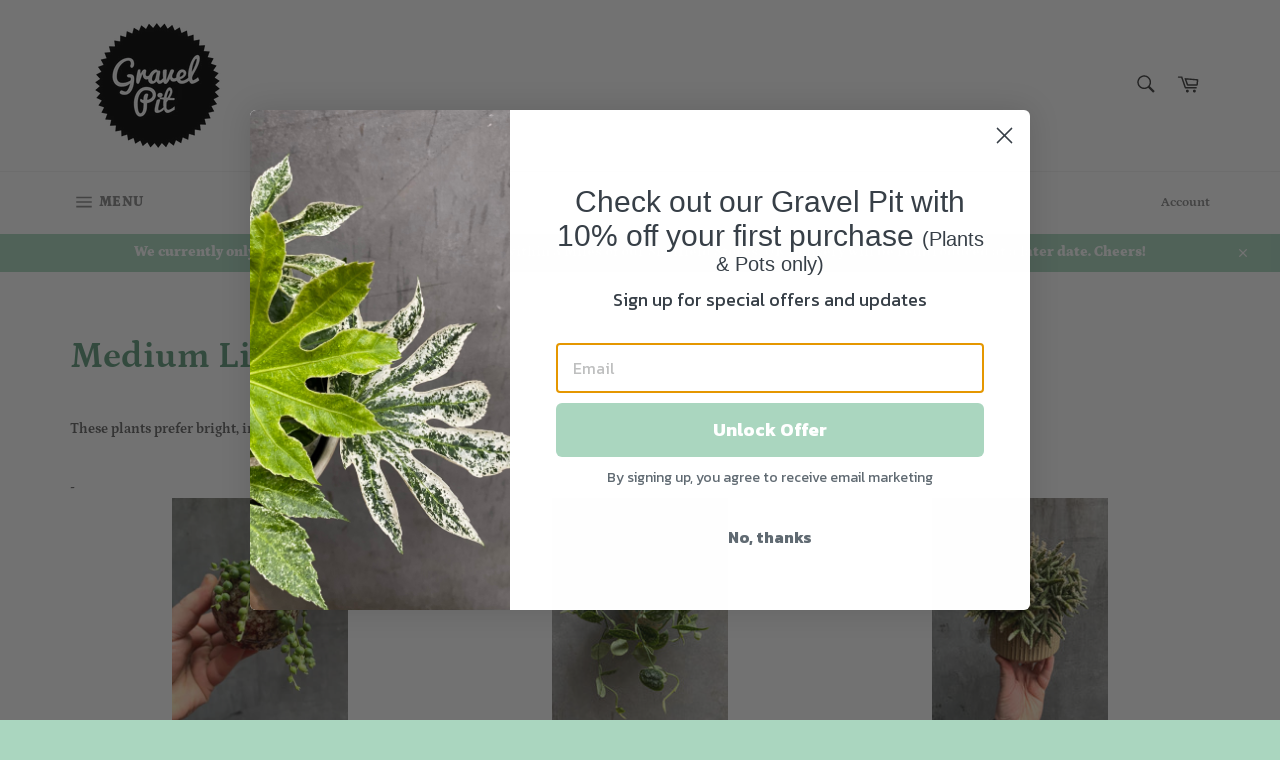

--- FILE ---
content_type: text/html; charset=utf-8
request_url: https://gravelpitshop.com/collections/medium-light?page=2
body_size: 29771
content:
<!doctype html>
<html class="no-js" lang="en">
<head>



  <meta name="description" content="  These plants prefer bright, indirect sunlight.">






   <title>Medium Light Plants</title>







  <meta charset="utf-8">
  <meta http-equiv="X-UA-Compatible" content="IE=edge,chrome=1">
  <meta name="viewport" content="width=device-width,initial-scale=1">
  <meta name="theme-color" content="#ffffff">

  
    <link rel="shortcut icon" href="//gravelpitshop.com/cdn/shop/files/gravel_pit_logo_44b07004-9b8c-4158-a491-7dd5ca3a1fdc_32x32.png?v=1740606947" type="image/png">
  

  <link rel="canonical" href="https://gravelpitshop.com/collections/medium-light?page=2">
   

  

  <!-- /snippets/social-meta-tags.liquid -->




<meta property="og:site_name" content="Gravel Pit">
<meta property="og:url" content="https://gravelpitshop.com/collections/medium-light?page=2">
<meta property="og:title" content="Medium Light Plants">
<meta property="og:type" content="product.group">
<meta property="og:description" content="  These plants prefer bright, indirect sunlight.">

<meta property="og:image" content="http://gravelpitshop.com/cdn/shop/collections/image_1200x1200.webp?v=1650104163">
<meta property="og:image:secure_url" content="https://gravelpitshop.com/cdn/shop/collections/image_1200x1200.webp?v=1650104163">


<meta name="twitter:card" content="summary_large_image">
<meta name="twitter:title" content="Medium Light Plants">
<meta name="twitter:description" content="  These plants prefer bright, indirect sunlight.">


  <script>
    document.documentElement.className = document.documentElement.className.replace('no-js', 'js');
  </script>

  <link href="//gravelpitshop.com/cdn/shop/t/13/assets/theme.scss.css?v=40540812882920307371764074541" rel="stylesheet" type="text/css" media="all" />

  <script>
    window.theme = window.theme || {};

    theme.strings = {
      stockAvailable: "1 available",
      addToCart: "Add to Cart",
      soldOut: "Sold Out",
      unavailable: "Unavailable",
      noStockAvailable: "The item could not be added to your cart because there are not enough in stock.",
      willNotShipUntil: "Will not ship until [date]",
      willBeInStockAfter: "Will be in stock after [date]",
      totalCartDiscount: "You're saving [savings]",
      addressError: "Error looking up that address",
      addressNoResults: "No results for that address",
      addressQueryLimit: "You have exceeded the Google API usage limit. Consider upgrading to a \u003ca href=\"https:\/\/developers.google.com\/maps\/premium\/usage-limits\"\u003ePremium Plan\u003c\/a\u003e.",
      authError: "There was a problem authenticating your Google Maps API Key.",
      slideNumber: "Slide [slide_number], current"
    };
  </script>

  <script src="//gravelpitshop.com/cdn/shop/t/13/assets/lazysizes.min.js?v=56045284683979784691629214349" async="async"></script>

  

  <script src="//gravelpitshop.com/cdn/shop/t/13/assets/vendor.js?v=59352919779726365461629214350" defer="defer"></script>

  

  <script src="//gravelpitshop.com/cdn/shop/t/13/assets/theme.js?v=138232802564542396481629214349" defer="defer"></script>

  <script>window.performance && window.performance.mark && window.performance.mark('shopify.content_for_header.start');</script><meta name="google-site-verification" content="f7vX_vfc54KuFSBK4e88k8CBAq6skLOf0cEioQbV25M">
<meta id="shopify-digital-wallet" name="shopify-digital-wallet" content="/26576126027/digital_wallets/dialog">
<meta name="shopify-checkout-api-token" content="433bbdfd0b5f1a01bfa89807725a9450">
<meta id="in-context-paypal-metadata" data-shop-id="26576126027" data-venmo-supported="false" data-environment="production" data-locale="en_US" data-paypal-v4="true" data-currency="GBP">
<link rel="alternate" type="application/atom+xml" title="Feed" href="/collections/medium-light.atom" />
<link rel="prev" href="/collections/medium-light?page=1">
<link rel="next" href="/collections/medium-light?page=3">
<link rel="alternate" type="application/json+oembed" href="https://gravelpitshop.com/collections/medium-light.oembed?page=2">
<script async="async" src="/checkouts/internal/preloads.js?locale=en-GB"></script>
<link rel="preconnect" href="https://shop.app" crossorigin="anonymous">
<script async="async" src="https://shop.app/checkouts/internal/preloads.js?locale=en-GB&shop_id=26576126027" crossorigin="anonymous"></script>
<script id="apple-pay-shop-capabilities" type="application/json">{"shopId":26576126027,"countryCode":"GB","currencyCode":"GBP","merchantCapabilities":["supports3DS"],"merchantId":"gid:\/\/shopify\/Shop\/26576126027","merchantName":"Gravel Pit","requiredBillingContactFields":["postalAddress","email","phone"],"requiredShippingContactFields":["postalAddress","email","phone"],"shippingType":"shipping","supportedNetworks":["visa","maestro","masterCard","amex","discover","elo"],"total":{"type":"pending","label":"Gravel Pit","amount":"1.00"},"shopifyPaymentsEnabled":true,"supportsSubscriptions":true}</script>
<script id="shopify-features" type="application/json">{"accessToken":"433bbdfd0b5f1a01bfa89807725a9450","betas":["rich-media-storefront-analytics"],"domain":"gravelpitshop.com","predictiveSearch":true,"shopId":26576126027,"locale":"en"}</script>
<script>var Shopify = Shopify || {};
Shopify.shop = "gravelpit.myshopify.com";
Shopify.locale = "en";
Shopify.currency = {"active":"GBP","rate":"1.0"};
Shopify.country = "GB";
Shopify.theme = {"name":"Copy of Venture with stock amounts visible\/no c...","id":126131732677,"schema_name":"Venture","schema_version":"12.0.2","theme_store_id":775,"role":"main"};
Shopify.theme.handle = "null";
Shopify.theme.style = {"id":null,"handle":null};
Shopify.cdnHost = "gravelpitshop.com/cdn";
Shopify.routes = Shopify.routes || {};
Shopify.routes.root = "/";</script>
<script type="module">!function(o){(o.Shopify=o.Shopify||{}).modules=!0}(window);</script>
<script>!function(o){function n(){var o=[];function n(){o.push(Array.prototype.slice.apply(arguments))}return n.q=o,n}var t=o.Shopify=o.Shopify||{};t.loadFeatures=n(),t.autoloadFeatures=n()}(window);</script>
<script>
  window.ShopifyPay = window.ShopifyPay || {};
  window.ShopifyPay.apiHost = "shop.app\/pay";
  window.ShopifyPay.redirectState = null;
</script>
<script id="shop-js-analytics" type="application/json">{"pageType":"collection"}</script>
<script defer="defer" async type="module" src="//gravelpitshop.com/cdn/shopifycloud/shop-js/modules/v2/client.init-shop-cart-sync_BApSsMSl.en.esm.js"></script>
<script defer="defer" async type="module" src="//gravelpitshop.com/cdn/shopifycloud/shop-js/modules/v2/chunk.common_CBoos6YZ.esm.js"></script>
<script type="module">
  await import("//gravelpitshop.com/cdn/shopifycloud/shop-js/modules/v2/client.init-shop-cart-sync_BApSsMSl.en.esm.js");
await import("//gravelpitshop.com/cdn/shopifycloud/shop-js/modules/v2/chunk.common_CBoos6YZ.esm.js");

  window.Shopify.SignInWithShop?.initShopCartSync?.({"fedCMEnabled":true,"windoidEnabled":true});

</script>
<script>
  window.Shopify = window.Shopify || {};
  if (!window.Shopify.featureAssets) window.Shopify.featureAssets = {};
  window.Shopify.featureAssets['shop-js'] = {"shop-cart-sync":["modules/v2/client.shop-cart-sync_DJczDl9f.en.esm.js","modules/v2/chunk.common_CBoos6YZ.esm.js"],"init-fed-cm":["modules/v2/client.init-fed-cm_BzwGC0Wi.en.esm.js","modules/v2/chunk.common_CBoos6YZ.esm.js"],"init-windoid":["modules/v2/client.init-windoid_BS26ThXS.en.esm.js","modules/v2/chunk.common_CBoos6YZ.esm.js"],"shop-cash-offers":["modules/v2/client.shop-cash-offers_DthCPNIO.en.esm.js","modules/v2/chunk.common_CBoos6YZ.esm.js","modules/v2/chunk.modal_Bu1hFZFC.esm.js"],"shop-button":["modules/v2/client.shop-button_D_JX508o.en.esm.js","modules/v2/chunk.common_CBoos6YZ.esm.js"],"init-shop-email-lookup-coordinator":["modules/v2/client.init-shop-email-lookup-coordinator_DFwWcvrS.en.esm.js","modules/v2/chunk.common_CBoos6YZ.esm.js"],"shop-toast-manager":["modules/v2/client.shop-toast-manager_tEhgP2F9.en.esm.js","modules/v2/chunk.common_CBoos6YZ.esm.js"],"shop-login-button":["modules/v2/client.shop-login-button_DwLgFT0K.en.esm.js","modules/v2/chunk.common_CBoos6YZ.esm.js","modules/v2/chunk.modal_Bu1hFZFC.esm.js"],"avatar":["modules/v2/client.avatar_BTnouDA3.en.esm.js"],"init-shop-cart-sync":["modules/v2/client.init-shop-cart-sync_BApSsMSl.en.esm.js","modules/v2/chunk.common_CBoos6YZ.esm.js"],"pay-button":["modules/v2/client.pay-button_BuNmcIr_.en.esm.js","modules/v2/chunk.common_CBoos6YZ.esm.js"],"init-shop-for-new-customer-accounts":["modules/v2/client.init-shop-for-new-customer-accounts_DrjXSI53.en.esm.js","modules/v2/client.shop-login-button_DwLgFT0K.en.esm.js","modules/v2/chunk.common_CBoos6YZ.esm.js","modules/v2/chunk.modal_Bu1hFZFC.esm.js"],"init-customer-accounts-sign-up":["modules/v2/client.init-customer-accounts-sign-up_TlVCiykN.en.esm.js","modules/v2/client.shop-login-button_DwLgFT0K.en.esm.js","modules/v2/chunk.common_CBoos6YZ.esm.js","modules/v2/chunk.modal_Bu1hFZFC.esm.js"],"shop-follow-button":["modules/v2/client.shop-follow-button_C5D3XtBb.en.esm.js","modules/v2/chunk.common_CBoos6YZ.esm.js","modules/v2/chunk.modal_Bu1hFZFC.esm.js"],"checkout-modal":["modules/v2/client.checkout-modal_8TC_1FUY.en.esm.js","modules/v2/chunk.common_CBoos6YZ.esm.js","modules/v2/chunk.modal_Bu1hFZFC.esm.js"],"init-customer-accounts":["modules/v2/client.init-customer-accounts_C0Oh2ljF.en.esm.js","modules/v2/client.shop-login-button_DwLgFT0K.en.esm.js","modules/v2/chunk.common_CBoos6YZ.esm.js","modules/v2/chunk.modal_Bu1hFZFC.esm.js"],"lead-capture":["modules/v2/client.lead-capture_Cq0gfm7I.en.esm.js","modules/v2/chunk.common_CBoos6YZ.esm.js","modules/v2/chunk.modal_Bu1hFZFC.esm.js"],"shop-login":["modules/v2/client.shop-login_BmtnoEUo.en.esm.js","modules/v2/chunk.common_CBoos6YZ.esm.js","modules/v2/chunk.modal_Bu1hFZFC.esm.js"],"payment-terms":["modules/v2/client.payment-terms_BHOWV7U_.en.esm.js","modules/v2/chunk.common_CBoos6YZ.esm.js","modules/v2/chunk.modal_Bu1hFZFC.esm.js"]};
</script>
<script>(function() {
  var isLoaded = false;
  function asyncLoad() {
    if (isLoaded) return;
    isLoaded = true;
    var urls = ["https:\/\/ecommplugins-scripts.trustpilot.com\/v2.1\/js\/header.min.js?settings=eyJrZXkiOiJDNnhaMDlkU0RJa3ZhZWNDIiwicyI6InNrdSJ9\u0026shop=gravelpit.myshopify.com","https:\/\/ecommplugins-trustboxsettings.trustpilot.com\/gravelpit.myshopify.com.js?settings=1618577544788\u0026shop=gravelpit.myshopify.com","https:\/\/widget.trustpilot.com\/bootstrap\/v5\/tp.widget.sync.bootstrap.min.js?shop=gravelpit.myshopify.com","https:\/\/geoship.spicegems.com\/js\/serve\/gravelpit.myshopify.com\/v1\/index_7b1c25c4c2963ecc768d703def53a9b9f85fcb13.js?v=098098098\u0026shop=gravelpit.myshopify.com"];
    for (var i = 0; i < urls.length; i++) {
      var s = document.createElement('script');
      s.type = 'text/javascript';
      s.async = true;
      s.src = urls[i];
      var x = document.getElementsByTagName('script')[0];
      x.parentNode.insertBefore(s, x);
    }
  };
  if(window.attachEvent) {
    window.attachEvent('onload', asyncLoad);
  } else {
    window.addEventListener('load', asyncLoad, false);
  }
})();</script>
<script id="__st">var __st={"a":26576126027,"offset":0,"reqid":"e2d9a197-20d8-40d5-8715-37cc1d572a29-1768884771","pageurl":"gravelpitshop.com\/collections\/medium-light?page=2","u":"3f286a57e33c","p":"collection","rtyp":"collection","rid":237763887301};</script>
<script>window.ShopifyPaypalV4VisibilityTracking = true;</script>
<script id="captcha-bootstrap">!function(){'use strict';const t='contact',e='account',n='new_comment',o=[[t,t],['blogs',n],['comments',n],[t,'customer']],c=[[e,'customer_login'],[e,'guest_login'],[e,'recover_customer_password'],[e,'create_customer']],r=t=>t.map((([t,e])=>`form[action*='/${t}']:not([data-nocaptcha='true']) input[name='form_type'][value='${e}']`)).join(','),a=t=>()=>t?[...document.querySelectorAll(t)].map((t=>t.form)):[];function s(){const t=[...o],e=r(t);return a(e)}const i='password',u='form_key',d=['recaptcha-v3-token','g-recaptcha-response','h-captcha-response',i],f=()=>{try{return window.sessionStorage}catch{return}},m='__shopify_v',_=t=>t.elements[u];function p(t,e,n=!1){try{const o=window.sessionStorage,c=JSON.parse(o.getItem(e)),{data:r}=function(t){const{data:e,action:n}=t;return t[m]||n?{data:e,action:n}:{data:t,action:n}}(c);for(const[e,n]of Object.entries(r))t.elements[e]&&(t.elements[e].value=n);n&&o.removeItem(e)}catch(o){console.error('form repopulation failed',{error:o})}}const l='form_type',E='cptcha';function T(t){t.dataset[E]=!0}const w=window,h=w.document,L='Shopify',v='ce_forms',y='captcha';let A=!1;((t,e)=>{const n=(g='f06e6c50-85a8-45c8-87d0-21a2b65856fe',I='https://cdn.shopify.com/shopifycloud/storefront-forms-hcaptcha/ce_storefront_forms_captcha_hcaptcha.v1.5.2.iife.js',D={infoText:'Protected by hCaptcha',privacyText:'Privacy',termsText:'Terms'},(t,e,n)=>{const o=w[L][v],c=o.bindForm;if(c)return c(t,g,e,D).then(n);var r;o.q.push([[t,g,e,D],n]),r=I,A||(h.body.append(Object.assign(h.createElement('script'),{id:'captcha-provider',async:!0,src:r})),A=!0)});var g,I,D;w[L]=w[L]||{},w[L][v]=w[L][v]||{},w[L][v].q=[],w[L][y]=w[L][y]||{},w[L][y].protect=function(t,e){n(t,void 0,e),T(t)},Object.freeze(w[L][y]),function(t,e,n,w,h,L){const[v,y,A,g]=function(t,e,n){const i=e?o:[],u=t?c:[],d=[...i,...u],f=r(d),m=r(i),_=r(d.filter((([t,e])=>n.includes(e))));return[a(f),a(m),a(_),s()]}(w,h,L),I=t=>{const e=t.target;return e instanceof HTMLFormElement?e:e&&e.form},D=t=>v().includes(t);t.addEventListener('submit',(t=>{const e=I(t);if(!e)return;const n=D(e)&&!e.dataset.hcaptchaBound&&!e.dataset.recaptchaBound,o=_(e),c=g().includes(e)&&(!o||!o.value);(n||c)&&t.preventDefault(),c&&!n&&(function(t){try{if(!f())return;!function(t){const e=f();if(!e)return;const n=_(t);if(!n)return;const o=n.value;o&&e.removeItem(o)}(t);const e=Array.from(Array(32),(()=>Math.random().toString(36)[2])).join('');!function(t,e){_(t)||t.append(Object.assign(document.createElement('input'),{type:'hidden',name:u})),t.elements[u].value=e}(t,e),function(t,e){const n=f();if(!n)return;const o=[...t.querySelectorAll(`input[type='${i}']`)].map((({name:t})=>t)),c=[...d,...o],r={};for(const[a,s]of new FormData(t).entries())c.includes(a)||(r[a]=s);n.setItem(e,JSON.stringify({[m]:1,action:t.action,data:r}))}(t,e)}catch(e){console.error('failed to persist form',e)}}(e),e.submit())}));const S=(t,e)=>{t&&!t.dataset[E]&&(n(t,e.some((e=>e===t))),T(t))};for(const o of['focusin','change'])t.addEventListener(o,(t=>{const e=I(t);D(e)&&S(e,y())}));const B=e.get('form_key'),M=e.get(l),P=B&&M;t.addEventListener('DOMContentLoaded',(()=>{const t=y();if(P)for(const e of t)e.elements[l].value===M&&p(e,B);[...new Set([...A(),...v().filter((t=>'true'===t.dataset.shopifyCaptcha))])].forEach((e=>S(e,t)))}))}(h,new URLSearchParams(w.location.search),n,t,e,['guest_login'])})(!0,!0)}();</script>
<script integrity="sha256-4kQ18oKyAcykRKYeNunJcIwy7WH5gtpwJnB7kiuLZ1E=" data-source-attribution="shopify.loadfeatures" defer="defer" src="//gravelpitshop.com/cdn/shopifycloud/storefront/assets/storefront/load_feature-a0a9edcb.js" crossorigin="anonymous"></script>
<script crossorigin="anonymous" defer="defer" src="//gravelpitshop.com/cdn/shopifycloud/storefront/assets/shopify_pay/storefront-65b4c6d7.js?v=20250812"></script>
<script data-source-attribution="shopify.dynamic_checkout.dynamic.init">var Shopify=Shopify||{};Shopify.PaymentButton=Shopify.PaymentButton||{isStorefrontPortableWallets:!0,init:function(){window.Shopify.PaymentButton.init=function(){};var t=document.createElement("script");t.src="https://gravelpitshop.com/cdn/shopifycloud/portable-wallets/latest/portable-wallets.en.js",t.type="module",document.head.appendChild(t)}};
</script>
<script data-source-attribution="shopify.dynamic_checkout.buyer_consent">
  function portableWalletsHideBuyerConsent(e){var t=document.getElementById("shopify-buyer-consent"),n=document.getElementById("shopify-subscription-policy-button");t&&n&&(t.classList.add("hidden"),t.setAttribute("aria-hidden","true"),n.removeEventListener("click",e))}function portableWalletsShowBuyerConsent(e){var t=document.getElementById("shopify-buyer-consent"),n=document.getElementById("shopify-subscription-policy-button");t&&n&&(t.classList.remove("hidden"),t.removeAttribute("aria-hidden"),n.addEventListener("click",e))}window.Shopify?.PaymentButton&&(window.Shopify.PaymentButton.hideBuyerConsent=portableWalletsHideBuyerConsent,window.Shopify.PaymentButton.showBuyerConsent=portableWalletsShowBuyerConsent);
</script>
<script data-source-attribution="shopify.dynamic_checkout.cart.bootstrap">document.addEventListener("DOMContentLoaded",(function(){function t(){return document.querySelector("shopify-accelerated-checkout-cart, shopify-accelerated-checkout")}if(t())Shopify.PaymentButton.init();else{new MutationObserver((function(e,n){t()&&(Shopify.PaymentButton.init(),n.disconnect())})).observe(document.body,{childList:!0,subtree:!0})}}));
</script>
<script id='scb4127' type='text/javascript' async='' src='https://gravelpitshop.com/cdn/shopifycloud/privacy-banner/storefront-banner.js'></script><link id="shopify-accelerated-checkout-styles" rel="stylesheet" media="screen" href="https://gravelpitshop.com/cdn/shopifycloud/portable-wallets/latest/accelerated-checkout-backwards-compat.css" crossorigin="anonymous">
<style id="shopify-accelerated-checkout-cart">
        #shopify-buyer-consent {
  margin-top: 1em;
  display: inline-block;
  width: 100%;
}

#shopify-buyer-consent.hidden {
  display: none;
}

#shopify-subscription-policy-button {
  background: none;
  border: none;
  padding: 0;
  text-decoration: underline;
  font-size: inherit;
  cursor: pointer;
}

#shopify-subscription-policy-button::before {
  box-shadow: none;
}

      </style>

<script>window.performance && window.performance.mark && window.performance.mark('shopify.content_for_header.end');</script>
<!-- BEGIN app block: shopify://apps/klaviyo-email-marketing-sms/blocks/klaviyo-onsite-embed/2632fe16-c075-4321-a88b-50b567f42507 -->












  <script async src="https://static.klaviyo.com/onsite/js/VshBXY/klaviyo.js?company_id=VshBXY"></script>
  <script>!function(){if(!window.klaviyo){window._klOnsite=window._klOnsite||[];try{window.klaviyo=new Proxy({},{get:function(n,i){return"push"===i?function(){var n;(n=window._klOnsite).push.apply(n,arguments)}:function(){for(var n=arguments.length,o=new Array(n),w=0;w<n;w++)o[w]=arguments[w];var t="function"==typeof o[o.length-1]?o.pop():void 0,e=new Promise((function(n){window._klOnsite.push([i].concat(o,[function(i){t&&t(i),n(i)}]))}));return e}}})}catch(n){window.klaviyo=window.klaviyo||[],window.klaviyo.push=function(){var n;(n=window._klOnsite).push.apply(n,arguments)}}}}();</script>

  




  <script>
    window.klaviyoReviewsProductDesignMode = false
  </script>







<!-- END app block --><link href="https://monorail-edge.shopifysvc.com" rel="dns-prefetch">
<script>(function(){if ("sendBeacon" in navigator && "performance" in window) {try {var session_token_from_headers = performance.getEntriesByType('navigation')[0].serverTiming.find(x => x.name == '_s').description;} catch {var session_token_from_headers = undefined;}var session_cookie_matches = document.cookie.match(/_shopify_s=([^;]*)/);var session_token_from_cookie = session_cookie_matches && session_cookie_matches.length === 2 ? session_cookie_matches[1] : "";var session_token = session_token_from_headers || session_token_from_cookie || "";function handle_abandonment_event(e) {var entries = performance.getEntries().filter(function(entry) {return /monorail-edge.shopifysvc.com/.test(entry.name);});if (!window.abandonment_tracked && entries.length === 0) {window.abandonment_tracked = true;var currentMs = Date.now();var navigation_start = performance.timing.navigationStart;var payload = {shop_id: 26576126027,url: window.location.href,navigation_start,duration: currentMs - navigation_start,session_token,page_type: "collection"};window.navigator.sendBeacon("https://monorail-edge.shopifysvc.com/v1/produce", JSON.stringify({schema_id: "online_store_buyer_site_abandonment/1.1",payload: payload,metadata: {event_created_at_ms: currentMs,event_sent_at_ms: currentMs}}));}}window.addEventListener('pagehide', handle_abandonment_event);}}());</script>
<script id="web-pixels-manager-setup">(function e(e,d,r,n,o){if(void 0===o&&(o={}),!Boolean(null===(a=null===(i=window.Shopify)||void 0===i?void 0:i.analytics)||void 0===a?void 0:a.replayQueue)){var i,a;window.Shopify=window.Shopify||{};var t=window.Shopify;t.analytics=t.analytics||{};var s=t.analytics;s.replayQueue=[],s.publish=function(e,d,r){return s.replayQueue.push([e,d,r]),!0};try{self.performance.mark("wpm:start")}catch(e){}var l=function(){var e={modern:/Edge?\/(1{2}[4-9]|1[2-9]\d|[2-9]\d{2}|\d{4,})\.\d+(\.\d+|)|Firefox\/(1{2}[4-9]|1[2-9]\d|[2-9]\d{2}|\d{4,})\.\d+(\.\d+|)|Chrom(ium|e)\/(9{2}|\d{3,})\.\d+(\.\d+|)|(Maci|X1{2}).+ Version\/(15\.\d+|(1[6-9]|[2-9]\d|\d{3,})\.\d+)([,.]\d+|)( \(\w+\)|)( Mobile\/\w+|) Safari\/|Chrome.+OPR\/(9{2}|\d{3,})\.\d+\.\d+|(CPU[ +]OS|iPhone[ +]OS|CPU[ +]iPhone|CPU IPhone OS|CPU iPad OS)[ +]+(15[._]\d+|(1[6-9]|[2-9]\d|\d{3,})[._]\d+)([._]\d+|)|Android:?[ /-](13[3-9]|1[4-9]\d|[2-9]\d{2}|\d{4,})(\.\d+|)(\.\d+|)|Android.+Firefox\/(13[5-9]|1[4-9]\d|[2-9]\d{2}|\d{4,})\.\d+(\.\d+|)|Android.+Chrom(ium|e)\/(13[3-9]|1[4-9]\d|[2-9]\d{2}|\d{4,})\.\d+(\.\d+|)|SamsungBrowser\/([2-9]\d|\d{3,})\.\d+/,legacy:/Edge?\/(1[6-9]|[2-9]\d|\d{3,})\.\d+(\.\d+|)|Firefox\/(5[4-9]|[6-9]\d|\d{3,})\.\d+(\.\d+|)|Chrom(ium|e)\/(5[1-9]|[6-9]\d|\d{3,})\.\d+(\.\d+|)([\d.]+$|.*Safari\/(?![\d.]+ Edge\/[\d.]+$))|(Maci|X1{2}).+ Version\/(10\.\d+|(1[1-9]|[2-9]\d|\d{3,})\.\d+)([,.]\d+|)( \(\w+\)|)( Mobile\/\w+|) Safari\/|Chrome.+OPR\/(3[89]|[4-9]\d|\d{3,})\.\d+\.\d+|(CPU[ +]OS|iPhone[ +]OS|CPU[ +]iPhone|CPU IPhone OS|CPU iPad OS)[ +]+(10[._]\d+|(1[1-9]|[2-9]\d|\d{3,})[._]\d+)([._]\d+|)|Android:?[ /-](13[3-9]|1[4-9]\d|[2-9]\d{2}|\d{4,})(\.\d+|)(\.\d+|)|Mobile Safari.+OPR\/([89]\d|\d{3,})\.\d+\.\d+|Android.+Firefox\/(13[5-9]|1[4-9]\d|[2-9]\d{2}|\d{4,})\.\d+(\.\d+|)|Android.+Chrom(ium|e)\/(13[3-9]|1[4-9]\d|[2-9]\d{2}|\d{4,})\.\d+(\.\d+|)|Android.+(UC? ?Browser|UCWEB|U3)[ /]?(15\.([5-9]|\d{2,})|(1[6-9]|[2-9]\d|\d{3,})\.\d+)\.\d+|SamsungBrowser\/(5\.\d+|([6-9]|\d{2,})\.\d+)|Android.+MQ{2}Browser\/(14(\.(9|\d{2,})|)|(1[5-9]|[2-9]\d|\d{3,})(\.\d+|))(\.\d+|)|K[Aa][Ii]OS\/(3\.\d+|([4-9]|\d{2,})\.\d+)(\.\d+|)/},d=e.modern,r=e.legacy,n=navigator.userAgent;return n.match(d)?"modern":n.match(r)?"legacy":"unknown"}(),u="modern"===l?"modern":"legacy",c=(null!=n?n:{modern:"",legacy:""})[u],f=function(e){return[e.baseUrl,"/wpm","/b",e.hashVersion,"modern"===e.buildTarget?"m":"l",".js"].join("")}({baseUrl:d,hashVersion:r,buildTarget:u}),m=function(e){var d=e.version,r=e.bundleTarget,n=e.surface,o=e.pageUrl,i=e.monorailEndpoint;return{emit:function(e){var a=e.status,t=e.errorMsg,s=(new Date).getTime(),l=JSON.stringify({metadata:{event_sent_at_ms:s},events:[{schema_id:"web_pixels_manager_load/3.1",payload:{version:d,bundle_target:r,page_url:o,status:a,surface:n,error_msg:t},metadata:{event_created_at_ms:s}}]});if(!i)return console&&console.warn&&console.warn("[Web Pixels Manager] No Monorail endpoint provided, skipping logging."),!1;try{return self.navigator.sendBeacon.bind(self.navigator)(i,l)}catch(e){}var u=new XMLHttpRequest;try{return u.open("POST",i,!0),u.setRequestHeader("Content-Type","text/plain"),u.send(l),!0}catch(e){return console&&console.warn&&console.warn("[Web Pixels Manager] Got an unhandled error while logging to Monorail."),!1}}}}({version:r,bundleTarget:l,surface:e.surface,pageUrl:self.location.href,monorailEndpoint:e.monorailEndpoint});try{o.browserTarget=l,function(e){var d=e.src,r=e.async,n=void 0===r||r,o=e.onload,i=e.onerror,a=e.sri,t=e.scriptDataAttributes,s=void 0===t?{}:t,l=document.createElement("script"),u=document.querySelector("head"),c=document.querySelector("body");if(l.async=n,l.src=d,a&&(l.integrity=a,l.crossOrigin="anonymous"),s)for(var f in s)if(Object.prototype.hasOwnProperty.call(s,f))try{l.dataset[f]=s[f]}catch(e){}if(o&&l.addEventListener("load",o),i&&l.addEventListener("error",i),u)u.appendChild(l);else{if(!c)throw new Error("Did not find a head or body element to append the script");c.appendChild(l)}}({src:f,async:!0,onload:function(){if(!function(){var e,d;return Boolean(null===(d=null===(e=window.Shopify)||void 0===e?void 0:e.analytics)||void 0===d?void 0:d.initialized)}()){var d=window.webPixelsManager.init(e)||void 0;if(d){var r=window.Shopify.analytics;r.replayQueue.forEach((function(e){var r=e[0],n=e[1],o=e[2];d.publishCustomEvent(r,n,o)})),r.replayQueue=[],r.publish=d.publishCustomEvent,r.visitor=d.visitor,r.initialized=!0}}},onerror:function(){return m.emit({status:"failed",errorMsg:"".concat(f," has failed to load")})},sri:function(e){var d=/^sha384-[A-Za-z0-9+/=]+$/;return"string"==typeof e&&d.test(e)}(c)?c:"",scriptDataAttributes:o}),m.emit({status:"loading"})}catch(e){m.emit({status:"failed",errorMsg:(null==e?void 0:e.message)||"Unknown error"})}}})({shopId: 26576126027,storefrontBaseUrl: "https://gravelpitshop.com",extensionsBaseUrl: "https://extensions.shopifycdn.com/cdn/shopifycloud/web-pixels-manager",monorailEndpoint: "https://monorail-edge.shopifysvc.com/unstable/produce_batch",surface: "storefront-renderer",enabledBetaFlags: ["2dca8a86"],webPixelsConfigList: [{"id":"511279339","configuration":"{\"config\":\"{\\\"pixel_id\\\":\\\"G-4ZEYXR022K\\\",\\\"target_country\\\":\\\"GB\\\",\\\"gtag_events\\\":[{\\\"type\\\":\\\"begin_checkout\\\",\\\"action_label\\\":\\\"G-4ZEYXR022K\\\"},{\\\"type\\\":\\\"search\\\",\\\"action_label\\\":\\\"G-4ZEYXR022K\\\"},{\\\"type\\\":\\\"view_item\\\",\\\"action_label\\\":[\\\"G-4ZEYXR022K\\\",\\\"MC-PE12D52MPP\\\"]},{\\\"type\\\":\\\"purchase\\\",\\\"action_label\\\":[\\\"G-4ZEYXR022K\\\",\\\"MC-PE12D52MPP\\\"]},{\\\"type\\\":\\\"page_view\\\",\\\"action_label\\\":[\\\"G-4ZEYXR022K\\\",\\\"MC-PE12D52MPP\\\"]},{\\\"type\\\":\\\"add_payment_info\\\",\\\"action_label\\\":\\\"G-4ZEYXR022K\\\"},{\\\"type\\\":\\\"add_to_cart\\\",\\\"action_label\\\":\\\"G-4ZEYXR022K\\\"}],\\\"enable_monitoring_mode\\\":false}\"}","eventPayloadVersion":"v1","runtimeContext":"OPEN","scriptVersion":"b2a88bafab3e21179ed38636efcd8a93","type":"APP","apiClientId":1780363,"privacyPurposes":[],"dataSharingAdjustments":{"protectedCustomerApprovalScopes":["read_customer_address","read_customer_email","read_customer_name","read_customer_personal_data","read_customer_phone"]}},{"id":"140869867","configuration":"{\"pixel_id\":\"1284901755206967\",\"pixel_type\":\"facebook_pixel\",\"metaapp_system_user_token\":\"-\"}","eventPayloadVersion":"v1","runtimeContext":"OPEN","scriptVersion":"ca16bc87fe92b6042fbaa3acc2fbdaa6","type":"APP","apiClientId":2329312,"privacyPurposes":["ANALYTICS","MARKETING","SALE_OF_DATA"],"dataSharingAdjustments":{"protectedCustomerApprovalScopes":["read_customer_address","read_customer_email","read_customer_name","read_customer_personal_data","read_customer_phone"]}},{"id":"shopify-app-pixel","configuration":"{}","eventPayloadVersion":"v1","runtimeContext":"STRICT","scriptVersion":"0450","apiClientId":"shopify-pixel","type":"APP","privacyPurposes":["ANALYTICS","MARKETING"]},{"id":"shopify-custom-pixel","eventPayloadVersion":"v1","runtimeContext":"LAX","scriptVersion":"0450","apiClientId":"shopify-pixel","type":"CUSTOM","privacyPurposes":["ANALYTICS","MARKETING"]}],isMerchantRequest: false,initData: {"shop":{"name":"Gravel Pit","paymentSettings":{"currencyCode":"GBP"},"myshopifyDomain":"gravelpit.myshopify.com","countryCode":"GB","storefrontUrl":"https:\/\/gravelpitshop.com"},"customer":null,"cart":null,"checkout":null,"productVariants":[],"purchasingCompany":null},},"https://gravelpitshop.com/cdn","fcfee988w5aeb613cpc8e4bc33m6693e112",{"modern":"","legacy":""},{"shopId":"26576126027","storefrontBaseUrl":"https:\/\/gravelpitshop.com","extensionBaseUrl":"https:\/\/extensions.shopifycdn.com\/cdn\/shopifycloud\/web-pixels-manager","surface":"storefront-renderer","enabledBetaFlags":"[\"2dca8a86\"]","isMerchantRequest":"false","hashVersion":"fcfee988w5aeb613cpc8e4bc33m6693e112","publish":"custom","events":"[[\"page_viewed\",{}],[\"collection_viewed\",{\"collection\":{\"id\":\"237763887301\",\"title\":\"Medium Light Plants\",\"productVariants\":[{\"price\":{\"amount\":4.5,\"currencyCode\":\"GBP\"},\"product\":{\"title\":\"Diddy String of Beads\",\"vendor\":\"Gravel Pit\",\"id\":\"6568792162501\",\"untranslatedTitle\":\"Diddy String of Beads\",\"url\":\"\/products\/diddy-string-of-pearls\",\"type\":\"plants\"},\"id\":\"39372962398405\",\"image\":{\"src\":\"\/\/gravelpitshop.com\/cdn\/shop\/files\/40A917AF-1CCD-44D9-98C4-12C823C8965B.jpg?v=1711640091\"},\"sku\":\"GP1192S\",\"title\":\"Default Title\",\"untranslatedTitle\":\"Default Title\"},{\"price\":{\"amount\":20.0,\"currencyCode\":\"GBP\"},\"product\":{\"title\":\"Satin Pothos Hanger\",\"vendor\":\"The Flower Connection\",\"id\":\"6220203819205\",\"untranslatedTitle\":\"Satin Pothos Hanger\",\"url\":\"\/products\/scindapsus-satin-pothos-hanger\",\"type\":\"Plants\"},\"id\":\"38136411685061\",\"image\":{\"src\":\"\/\/gravelpitshop.com\/cdn\/shop\/products\/image_41851abb-64da-4f7d-b4df-8d187f1e080e.jpg?v=1680193971\"},\"sku\":\"GP1100S\",\"title\":\"Default Title\",\"untranslatedTitle\":\"Default Title\"},{\"price\":{\"amount\":8.5,\"currencyCode\":\"GBP\"},\"product\":{\"title\":\"Rhipsalis\",\"vendor\":\"GT Flowers\",\"id\":\"6212454121669\",\"untranslatedTitle\":\"Rhipsalis\",\"url\":\"\/products\/rhipsalis-horrida\",\"type\":\"Plants\"},\"id\":\"38108615180485\",\"image\":{\"src\":\"\/\/gravelpitshop.com\/cdn\/shop\/files\/IMG-9598.heic?v=1706188760\"},\"sku\":\"GP1059S\",\"title\":\"D10.5cm L17cm (Horrida)\",\"untranslatedTitle\":\"D10.5cm L17cm (Horrida)\"},{\"price\":{\"amount\":24.5,\"currencyCode\":\"GBP\"},\"product\":{\"title\":\"Monstera Deliciosa (medium)\",\"vendor\":\"GT Flowers\",\"id\":\"6178401747141\",\"untranslatedTitle\":\"Monstera Deliciosa (medium)\",\"url\":\"\/products\/medium-swiss-cheese-monstera\",\"type\":\"Plants\"},\"id\":\"37958922928325\",\"image\":{\"src\":\"\/\/gravelpitshop.com\/cdn\/shop\/products\/WhatsAppImage2021-01-21at18.14.30_1.jpg?v=1648232103\"},\"sku\":\"GP0969S\",\"title\":\"Default Title\",\"untranslatedTitle\":\"Default Title\"},{\"price\":{\"amount\":8.0,\"currencyCode\":\"GBP\"},\"product\":{\"title\":\"Satin Pothos\",\"vendor\":\"The Flower Connection\",\"id\":\"6176453230789\",\"untranslatedTitle\":\"Satin Pothos\",\"url\":\"\/products\/scindapsus-satin-pothos\",\"type\":\"Plants\"},\"id\":\"37950475632837\",\"image\":{\"src\":\"\/\/gravelpitshop.com\/cdn\/shop\/products\/image_55a0a591-68c8-4b92-9afc-310ccef414b4.jpg?v=1621074373\"},\"sku\":\"GP0926S\",\"title\":\"Default Title\",\"untranslatedTitle\":\"Default Title\"},{\"price\":{\"amount\":20.0,\"currencyCode\":\"GBP\"},\"product\":{\"title\":\"Aglaonema Crete\",\"vendor\":\"GT Flowers\",\"id\":\"6144006947013\",\"untranslatedTitle\":\"Aglaonema Crete\",\"url\":\"\/products\/chinese-evergreen\",\"type\":\"Plants\"},\"id\":\"37830549012677\",\"image\":{\"src\":\"\/\/gravelpitshop.com\/cdn\/shop\/files\/037537E3-7349-4D2A-8695-C5347FEE6137.jpg?v=1707575585\"},\"sku\":\"GP0883S\",\"title\":\"Default Title\",\"untranslatedTitle\":\"Default Title\"},{\"price\":{\"amount\":8.5,\"currencyCode\":\"GBP\"},\"product\":{\"title\":\"Ficus Belize\",\"vendor\":\"GT Flowers\",\"id\":\"6116164698309\",\"untranslatedTitle\":\"Ficus Belize\",\"url\":\"\/products\/ficus-belize\",\"type\":\"Plants\"},\"id\":\"37697203634373\",\"image\":{\"src\":\"\/\/gravelpitshop.com\/cdn\/shop\/products\/WhatsAppImage2021-01-28at14.10.31_9d1027e4-b61e-4ace-996e-20a3227d6b88.jpg?v=1649244721\"},\"sku\":\"GP0834S\",\"title\":\"D12cm H35cm\",\"untranslatedTitle\":\"D12cm H35cm\"},{\"price\":{\"amount\":4.5,\"currencyCode\":\"GBP\"},\"product\":{\"title\":\"Tradescantia purpusii\",\"vendor\":\"GT Flowers\",\"id\":\"4685612908619\",\"untranslatedTitle\":\"Tradescantia purpusii\",\"url\":\"\/products\/tradescantia-zebrina\",\"type\":\"Plants\"},\"id\":\"32910724366411\",\"image\":{\"src\":\"\/\/gravelpitshop.com\/cdn\/shop\/files\/image_fdff78a5-6eba-4ae9-bf5d-63070fde6ab2.heic?v=1682769105\"},\"sku\":\"GP0808S\",\"title\":\"Default Title\",\"untranslatedTitle\":\"Default Title\"},{\"price\":{\"amount\":8.5,\"currencyCode\":\"GBP\"},\"product\":{\"title\":\"Philodendron Scandens Brasil\",\"vendor\":\"The Flower Connection\",\"id\":\"4685425377355\",\"untranslatedTitle\":\"Philodendron Scandens Brasil\",\"url\":\"\/products\/philodendron-scandens-brasil\",\"type\":\"Plants\"},\"id\":\"32910044004427\",\"image\":{\"src\":\"\/\/gravelpitshop.com\/cdn\/shop\/products\/image_058afa28-22d6-48d1-b93e-74e135c481b2.jpg?v=1652347825\"},\"sku\":\"GP0773S\",\"title\":\"Default Title\",\"untranslatedTitle\":\"Default Title\"},{\"price\":{\"amount\":45.0,\"currencyCode\":\"GBP\"},\"product\":{\"title\":\"Alocasia Gageana\",\"vendor\":\"The Flower Connection\",\"id\":\"4680153530443\",\"untranslatedTitle\":\"Alocasia Gageana\",\"url\":\"\/products\/alocasia-gageana\",\"type\":\"Plants\"},\"id\":\"32888587911243\",\"image\":{\"src\":\"\/\/gravelpitshop.com\/cdn\/shop\/products\/WhatsAppImage2020-11-30at22.52.35_2.jpg?v=1681994177\"},\"sku\":\"GP0746S\",\"title\":\"Default Title\",\"untranslatedTitle\":\"Default Title\"},{\"price\":{\"amount\":12.5,\"currencyCode\":\"GBP\"},\"product\":{\"title\":\"Calathea Orbifolia\",\"vendor\":\"The Flower Connection\",\"id\":\"4679907180619\",\"untranslatedTitle\":\"Calathea Orbifolia\",\"url\":\"\/products\/calathea-orbifolia\",\"type\":\"Plants\"},\"id\":\"37648124346565\",\"image\":{\"src\":\"\/\/gravelpitshop.com\/cdn\/shop\/products\/image_4da44192-b665-41f1-a72c-99b61cf0ec97.heic?v=1678978351\"},\"sku\":\"GP0739S\",\"title\":\"D12cm H35cm\",\"untranslatedTitle\":\"D12cm H35cm\"},{\"price\":{\"amount\":11.0,\"currencyCode\":\"GBP\"},\"product\":{\"title\":\"Philodendron Birkin\",\"vendor\":\"GT Flowers\",\"id\":\"4675042771019\",\"untranslatedTitle\":\"Philodendron Birkin\",\"url\":\"\/products\/philodendron-white-measure\",\"type\":\"Plants\"},\"id\":\"32870399574091\",\"image\":{\"src\":\"\/\/gravelpitshop.com\/cdn\/shop\/products\/image_a8279e8f-9c2e-4f98-8a8b-cf9ba1f2c28e.heic?v=1671204520\"},\"sku\":\"GP0694S\",\"title\":\"Default Title\",\"untranslatedTitle\":\"Default Title\"},{\"price\":{\"amount\":4.5,\"currencyCode\":\"GBP\"},\"product\":{\"title\":\"Monkey Leaf Monstera\",\"vendor\":\"GT Flowers\",\"id\":\"4675041198155\",\"untranslatedTitle\":\"Monkey Leaf Monstera\",\"url\":\"\/products\/diddy-monkey-leaf-monstera\",\"type\":\"Plants\"},\"id\":\"32870388105291\",\"image\":{\"src\":\"\/\/gravelpitshop.com\/cdn\/shop\/products\/image_28ec191f-cd61-4cee-8004-7af0f9b79bdb.jpg?v=1623330644\"},\"sku\":\"GP0693S\",\"title\":\"Default Title\",\"untranslatedTitle\":\"Default Title\"},{\"price\":{\"amount\":30.0,\"currencyCode\":\"GBP\"},\"product\":{\"title\":\"Hoya Linearis\",\"vendor\":\"GT Flowers\",\"id\":\"4675039592523\",\"untranslatedTitle\":\"Hoya Linearis\",\"url\":\"\/products\/hoya-linearis\",\"type\":\"Plants\"},\"id\":\"32870373621835\",\"image\":{\"src\":\"\/\/gravelpitshop.com\/cdn\/shop\/products\/image_375ff44d-252e-4f68-a94c-c37c10301677.jpg?v=1705492851\"},\"sku\":\"GP0690S\",\"title\":\"D12cm L35cm\",\"untranslatedTitle\":\"D12cm L35cm\"},{\"price\":{\"amount\":10.0,\"currencyCode\":\"GBP\"},\"product\":{\"title\":\"Calathea Makoyana\",\"vendor\":\"GT Flowers\",\"id\":\"4675030384715\",\"untranslatedTitle\":\"Calathea Makoyana\",\"url\":\"\/products\/copy-of-calathea-beautystar\",\"type\":\"Plants\"},\"id\":\"32870320373835\",\"image\":{\"src\":\"\/\/gravelpitshop.com\/cdn\/shop\/files\/E23CF65A-661A-4FCA-9B05-5AE311CB08E4.jpg?v=1694776246\"},\"sku\":\"GP0689S\",\"title\":\"D12cm x H25cm\",\"untranslatedTitle\":\"D12cm x H25cm\"},{\"price\":{\"amount\":4.0,\"currencyCode\":\"GBP\"},\"product\":{\"title\":\"Peperomia Red Log\",\"vendor\":\"GT Flowers\",\"id\":\"4672039059531\",\"untranslatedTitle\":\"Peperomia Red Log\",\"url\":\"\/products\/peperomia-verticilata-red-log\",\"type\":\"Plants\"},\"id\":\"43830690250987\",\"image\":{\"src\":\"\/\/gravelpitshop.com\/cdn\/shop\/products\/image_f1723c60-3804-404a-a9c7-5ebe992ae5b3.heic?v=1683916404\"},\"sku\":null,\"title\":\"D5.5cm H10cm\",\"untranslatedTitle\":\"D5.5cm H10cm\"},{\"price\":{\"amount\":7.5,\"currencyCode\":\"GBP\"},\"product\":{\"title\":\"Philodendron Micans\",\"vendor\":\"Gravel Pit\",\"id\":\"4671943540811\",\"untranslatedTitle\":\"Philodendron Micans\",\"url\":\"\/products\/philodendron-micans\",\"type\":\"Plant\"},\"id\":\"32855865753675\",\"image\":{\"src\":\"\/\/gravelpitshop.com\/cdn\/shop\/files\/image_e274b027-a3f0-4577-8b22-2c8c2892e2a1.heic?v=1683216250\"},\"sku\":\"GP0650S\",\"title\":\"Default Title\",\"untranslatedTitle\":\"Default Title\"},{\"price\":{\"amount\":16.0,\"currencyCode\":\"GBP\"},\"product\":{\"title\":\"Dieffenbachia Summer Style\",\"vendor\":\"Gravel Pit\",\"id\":\"4671818432587\",\"untranslatedTitle\":\"Dieffenbachia Summer Style\",\"url\":\"\/products\/dieffenbachia-seguine\",\"type\":\"Plants\"},\"id\":\"32855806378059\",\"image\":{\"src\":\"\/\/gravelpitshop.com\/cdn\/shop\/products\/image_a74c9b8e-dbf5-4019-9fb5-54de22171cab.jpg?v=1631622647\"},\"sku\":\"GP0643S\",\"title\":\"Small D17cm H50cm\",\"untranslatedTitle\":\"Small D17cm H50cm\"},{\"price\":{\"amount\":17.0,\"currencyCode\":\"GBP\"},\"product\":{\"title\":\"Pachira Aquatica\",\"vendor\":\"The Flower Connection\",\"id\":\"4671749390411\",\"untranslatedTitle\":\"Pachira Aquatica\",\"url\":\"\/products\/pachira-aquatica\",\"type\":\"Plants\"},\"id\":\"44124445540587\",\"image\":{\"src\":\"\/\/gravelpitshop.com\/cdn\/shop\/files\/IMG-6854.heic?v=1695476786\"},\"sku\":\"\",\"title\":\"Braided Stem D10cm H40cm\",\"untranslatedTitle\":\"Braided Stem D10cm H40cm\"},{\"price\":{\"amount\":12.5,\"currencyCode\":\"GBP\"},\"product\":{\"title\":\"Rattlesnake Calathea\",\"vendor\":\"The Flower Connection\",\"id\":\"4671345983563\",\"untranslatedTitle\":\"Rattlesnake Calathea\",\"url\":\"\/products\/calathea-lancifolia\",\"type\":\"Plants\"},\"id\":\"44113289642219\",\"image\":{\"src\":\"\/\/gravelpitshop.com\/cdn\/shop\/files\/IMG-6626.heic?v=1694776014\"},\"sku\":\"\",\"title\":\"D14cm H45cm\",\"untranslatedTitle\":\"D14cm H45cm\"}]}}]]"});</script><script>
  window.ShopifyAnalytics = window.ShopifyAnalytics || {};
  window.ShopifyAnalytics.meta = window.ShopifyAnalytics.meta || {};
  window.ShopifyAnalytics.meta.currency = 'GBP';
  var meta = {"products":[{"id":6568792162501,"gid":"gid:\/\/shopify\/Product\/6568792162501","vendor":"Gravel Pit","type":"plants","handle":"diddy-string-of-pearls","variants":[{"id":39372962398405,"price":450,"name":"Diddy String of Beads","public_title":null,"sku":"GP1192S"}],"remote":false},{"id":6220203819205,"gid":"gid:\/\/shopify\/Product\/6220203819205","vendor":"The Flower Connection","type":"Plants","handle":"scindapsus-satin-pothos-hanger","variants":[{"id":38136411685061,"price":2000,"name":"Satin Pothos Hanger","public_title":null,"sku":"GP1100S"}],"remote":false},{"id":6212454121669,"gid":"gid:\/\/shopify\/Product\/6212454121669","vendor":"GT Flowers","type":"Plants","handle":"rhipsalis-horrida","variants":[{"id":38108615180485,"price":850,"name":"Rhipsalis - D10.5cm L17cm (Horrida)","public_title":"D10.5cm L17cm (Horrida)","sku":"GP1059S"},{"id":42076242837739,"price":950,"name":"Rhipsalis - D10.5cm L15cm","public_title":"D10.5cm L15cm","sku":"GP1703S"},{"id":43364848763115,"price":950,"name":"Rhipsalis - D10.5cm L16cm","public_title":"D10.5cm L16cm","sku":null}],"remote":false},{"id":6178401747141,"gid":"gid:\/\/shopify\/Product\/6178401747141","vendor":"GT Flowers","type":"Plants","handle":"medium-swiss-cheese-monstera","variants":[{"id":37958922928325,"price":2450,"name":"Monstera Deliciosa (medium)","public_title":null,"sku":"GP0969S"}],"remote":false},{"id":6176453230789,"gid":"gid:\/\/shopify\/Product\/6176453230789","vendor":"The Flower Connection","type":"Plants","handle":"scindapsus-satin-pothos","variants":[{"id":37950475632837,"price":800,"name":"Satin Pothos","public_title":null,"sku":"GP0926S"}],"remote":false},{"id":6144006947013,"gid":"gid:\/\/shopify\/Product\/6144006947013","vendor":"GT Flowers","type":"Plants","handle":"chinese-evergreen","variants":[{"id":37830549012677,"price":2000,"name":"Aglaonema Crete","public_title":null,"sku":"GP0883S"}],"remote":false},{"id":6116164698309,"gid":"gid:\/\/shopify\/Product\/6116164698309","vendor":"GT Flowers","type":"Plants","handle":"ficus-belize","variants":[{"id":37697203634373,"price":850,"name":"Ficus Belize - D12cm H35cm","public_title":"D12cm H35cm","sku":"GP0834S"},{"id":40707625156805,"price":2300,"name":"Ficus Belize - D17cm H50cm","public_title":"D17cm H50cm","sku":"GP1687S"}],"remote":false},{"id":4685612908619,"gid":"gid:\/\/shopify\/Product\/4685612908619","vendor":"GT Flowers","type":"Plants","handle":"tradescantia-zebrina","variants":[{"id":32910724366411,"price":450,"name":"Tradescantia purpusii","public_title":null,"sku":"GP0808S"}],"remote":false},{"id":4685425377355,"gid":"gid:\/\/shopify\/Product\/4685425377355","vendor":"The Flower Connection","type":"Plants","handle":"philodendron-scandens-brasil","variants":[{"id":32910044004427,"price":850,"name":"Philodendron Scandens Brasil","public_title":null,"sku":"GP0773S"}],"remote":false},{"id":4680153530443,"gid":"gid:\/\/shopify\/Product\/4680153530443","vendor":"The Flower Connection","type":"Plants","handle":"alocasia-gageana","variants":[{"id":32888587911243,"price":4500,"name":"Alocasia Gageana","public_title":null,"sku":"GP0746S"}],"remote":false},{"id":4679907180619,"gid":"gid:\/\/shopify\/Product\/4679907180619","vendor":"The Flower Connection","type":"Plants","handle":"calathea-orbifolia","variants":[{"id":37648124346565,"price":1250,"name":"Calathea Orbifolia - D12cm H35cm","public_title":"D12cm H35cm","sku":"GP0739S"},{"id":40672325402821,"price":1800,"name":"Calathea Orbifolia - D14cm H65cm","public_title":"D14cm H65cm","sku":"GP1685S"}],"remote":false},{"id":4675042771019,"gid":"gid:\/\/shopify\/Product\/4675042771019","vendor":"GT Flowers","type":"Plants","handle":"philodendron-white-measure","variants":[{"id":32870399574091,"price":1100,"name":"Philodendron Birkin","public_title":null,"sku":"GP0694S"}],"remote":false},{"id":4675041198155,"gid":"gid:\/\/shopify\/Product\/4675041198155","vendor":"GT Flowers","type":"Plants","handle":"diddy-monkey-leaf-monstera","variants":[{"id":32870388105291,"price":450,"name":"Monkey Leaf Monstera","public_title":null,"sku":"GP0693S"}],"remote":false},{"id":4675039592523,"gid":"gid:\/\/shopify\/Product\/4675039592523","vendor":"GT Flowers","type":"Plants","handle":"hoya-linearis","variants":[{"id":32870373621835,"price":3000,"name":"Hoya Linearis - D12cm L35cm","public_title":"D12cm L35cm","sku":"GP0690S"}],"remote":false},{"id":4675030384715,"gid":"gid:\/\/shopify\/Product\/4675030384715","vendor":"GT Flowers","type":"Plants","handle":"copy-of-calathea-beautystar","variants":[{"id":32870320373835,"price":1000,"name":"Calathea Makoyana - D12cm x H25cm","public_title":"D12cm x H25cm","sku":"GP0689S"}],"remote":false},{"id":4672039059531,"gid":"gid:\/\/shopify\/Product\/4672039059531","vendor":"GT Flowers","type":"Plants","handle":"peperomia-verticilata-red-log","variants":[{"id":43830690250987,"price":400,"name":"Peperomia Red Log - D5.5cm H10cm","public_title":"D5.5cm H10cm","sku":null},{"id":43830690283755,"price":850,"name":"Peperomia Red Log - D10.5cm H15cm","public_title":"D10.5cm H15cm","sku":""}],"remote":false},{"id":4671943540811,"gid":"gid:\/\/shopify\/Product\/4671943540811","vendor":"Gravel Pit","type":"Plant","handle":"philodendron-micans","variants":[{"id":32855865753675,"price":750,"name":"Philodendron Micans","public_title":null,"sku":"GP0650S"}],"remote":false},{"id":4671818432587,"gid":"gid:\/\/shopify\/Product\/4671818432587","vendor":"Gravel Pit","type":"Plants","handle":"dieffenbachia-seguine","variants":[{"id":32855806378059,"price":1600,"name":"Dieffenbachia Summer Style - Small D17cm H50cm","public_title":"Small D17cm H50cm","sku":"GP0643S"},{"id":32855806410827,"price":4200,"name":"Dieffenbachia Summer Style - Large D24cm H75cm","public_title":"Large D24cm H75cm","sku":"GP0644S"}],"remote":false},{"id":4671749390411,"gid":"gid:\/\/shopify\/Product\/4671749390411","vendor":"The Flower Connection","type":"Plants","handle":"pachira-aquatica","variants":[{"id":44124445540587,"price":1700,"name":"Pachira Aquatica - Braided Stem D10cm H40cm","public_title":"Braided Stem D10cm H40cm","sku":""}],"remote":false},{"id":4671345983563,"gid":"gid:\/\/shopify\/Product\/4671345983563","vendor":"The Flower Connection","type":"Plants","handle":"calathea-lancifolia","variants":[{"id":44113289642219,"price":1250,"name":"Rattlesnake Calathea - D14cm H45cm","public_title":"D14cm H45cm","sku":""}],"remote":false}],"page":{"pageType":"collection","resourceType":"collection","resourceId":237763887301,"requestId":"e2d9a197-20d8-40d5-8715-37cc1d572a29-1768884771"}};
  for (var attr in meta) {
    window.ShopifyAnalytics.meta[attr] = meta[attr];
  }
</script>
<script class="analytics">
  (function () {
    var customDocumentWrite = function(content) {
      var jquery = null;

      if (window.jQuery) {
        jquery = window.jQuery;
      } else if (window.Checkout && window.Checkout.$) {
        jquery = window.Checkout.$;
      }

      if (jquery) {
        jquery('body').append(content);
      }
    };

    var hasLoggedConversion = function(token) {
      if (token) {
        return document.cookie.indexOf('loggedConversion=' + token) !== -1;
      }
      return false;
    }

    var setCookieIfConversion = function(token) {
      if (token) {
        var twoMonthsFromNow = new Date(Date.now());
        twoMonthsFromNow.setMonth(twoMonthsFromNow.getMonth() + 2);

        document.cookie = 'loggedConversion=' + token + '; expires=' + twoMonthsFromNow;
      }
    }

    var trekkie = window.ShopifyAnalytics.lib = window.trekkie = window.trekkie || [];
    if (trekkie.integrations) {
      return;
    }
    trekkie.methods = [
      'identify',
      'page',
      'ready',
      'track',
      'trackForm',
      'trackLink'
    ];
    trekkie.factory = function(method) {
      return function() {
        var args = Array.prototype.slice.call(arguments);
        args.unshift(method);
        trekkie.push(args);
        return trekkie;
      };
    };
    for (var i = 0; i < trekkie.methods.length; i++) {
      var key = trekkie.methods[i];
      trekkie[key] = trekkie.factory(key);
    }
    trekkie.load = function(config) {
      trekkie.config = config || {};
      trekkie.config.initialDocumentCookie = document.cookie;
      var first = document.getElementsByTagName('script')[0];
      var script = document.createElement('script');
      script.type = 'text/javascript';
      script.onerror = function(e) {
        var scriptFallback = document.createElement('script');
        scriptFallback.type = 'text/javascript';
        scriptFallback.onerror = function(error) {
                var Monorail = {
      produce: function produce(monorailDomain, schemaId, payload) {
        var currentMs = new Date().getTime();
        var event = {
          schema_id: schemaId,
          payload: payload,
          metadata: {
            event_created_at_ms: currentMs,
            event_sent_at_ms: currentMs
          }
        };
        return Monorail.sendRequest("https://" + monorailDomain + "/v1/produce", JSON.stringify(event));
      },
      sendRequest: function sendRequest(endpointUrl, payload) {
        // Try the sendBeacon API
        if (window && window.navigator && typeof window.navigator.sendBeacon === 'function' && typeof window.Blob === 'function' && !Monorail.isIos12()) {
          var blobData = new window.Blob([payload], {
            type: 'text/plain'
          });

          if (window.navigator.sendBeacon(endpointUrl, blobData)) {
            return true;
          } // sendBeacon was not successful

        } // XHR beacon

        var xhr = new XMLHttpRequest();

        try {
          xhr.open('POST', endpointUrl);
          xhr.setRequestHeader('Content-Type', 'text/plain');
          xhr.send(payload);
        } catch (e) {
          console.log(e);
        }

        return false;
      },
      isIos12: function isIos12() {
        return window.navigator.userAgent.lastIndexOf('iPhone; CPU iPhone OS 12_') !== -1 || window.navigator.userAgent.lastIndexOf('iPad; CPU OS 12_') !== -1;
      }
    };
    Monorail.produce('monorail-edge.shopifysvc.com',
      'trekkie_storefront_load_errors/1.1',
      {shop_id: 26576126027,
      theme_id: 126131732677,
      app_name: "storefront",
      context_url: window.location.href,
      source_url: "//gravelpitshop.com/cdn/s/trekkie.storefront.cd680fe47e6c39ca5d5df5f0a32d569bc48c0f27.min.js"});

        };
        scriptFallback.async = true;
        scriptFallback.src = '//gravelpitshop.com/cdn/s/trekkie.storefront.cd680fe47e6c39ca5d5df5f0a32d569bc48c0f27.min.js';
        first.parentNode.insertBefore(scriptFallback, first);
      };
      script.async = true;
      script.src = '//gravelpitshop.com/cdn/s/trekkie.storefront.cd680fe47e6c39ca5d5df5f0a32d569bc48c0f27.min.js';
      first.parentNode.insertBefore(script, first);
    };
    trekkie.load(
      {"Trekkie":{"appName":"storefront","development":false,"defaultAttributes":{"shopId":26576126027,"isMerchantRequest":null,"themeId":126131732677,"themeCityHash":"619051435830083450","contentLanguage":"en","currency":"GBP","eventMetadataId":"f510596c-f942-46fb-8f4b-387da371e96b"},"isServerSideCookieWritingEnabled":true,"monorailRegion":"shop_domain","enabledBetaFlags":["65f19447"]},"Session Attribution":{},"S2S":{"facebookCapiEnabled":false,"source":"trekkie-storefront-renderer","apiClientId":580111}}
    );

    var loaded = false;
    trekkie.ready(function() {
      if (loaded) return;
      loaded = true;

      window.ShopifyAnalytics.lib = window.trekkie;

      var originalDocumentWrite = document.write;
      document.write = customDocumentWrite;
      try { window.ShopifyAnalytics.merchantGoogleAnalytics.call(this); } catch(error) {};
      document.write = originalDocumentWrite;

      window.ShopifyAnalytics.lib.page(null,{"pageType":"collection","resourceType":"collection","resourceId":237763887301,"requestId":"e2d9a197-20d8-40d5-8715-37cc1d572a29-1768884771","shopifyEmitted":true});

      var match = window.location.pathname.match(/checkouts\/(.+)\/(thank_you|post_purchase)/)
      var token = match? match[1]: undefined;
      if (!hasLoggedConversion(token)) {
        setCookieIfConversion(token);
        window.ShopifyAnalytics.lib.track("Viewed Product Category",{"currency":"GBP","category":"Collection: medium-light","collectionName":"medium-light","collectionId":237763887301,"nonInteraction":true},undefined,undefined,{"shopifyEmitted":true});
      }
    });


        var eventsListenerScript = document.createElement('script');
        eventsListenerScript.async = true;
        eventsListenerScript.src = "//gravelpitshop.com/cdn/shopifycloud/storefront/assets/shop_events_listener-3da45d37.js";
        document.getElementsByTagName('head')[0].appendChild(eventsListenerScript);

})();</script>
  <script>
  if (!window.ga || (window.ga && typeof window.ga !== 'function')) {
    window.ga = function ga() {
      (window.ga.q = window.ga.q || []).push(arguments);
      if (window.Shopify && window.Shopify.analytics && typeof window.Shopify.analytics.publish === 'function') {
        window.Shopify.analytics.publish("ga_stub_called", {}, {sendTo: "google_osp_migration"});
      }
      console.error("Shopify's Google Analytics stub called with:", Array.from(arguments), "\nSee https://help.shopify.com/manual/promoting-marketing/pixels/pixel-migration#google for more information.");
    };
    if (window.Shopify && window.Shopify.analytics && typeof window.Shopify.analytics.publish === 'function') {
      window.Shopify.analytics.publish("ga_stub_initialized", {}, {sendTo: "google_osp_migration"});
    }
  }
</script>
<script
  defer
  src="https://gravelpitshop.com/cdn/shopifycloud/perf-kit/shopify-perf-kit-3.0.4.min.js"
  data-application="storefront-renderer"
  data-shop-id="26576126027"
  data-render-region="gcp-us-east1"
  data-page-type="collection"
  data-theme-instance-id="126131732677"
  data-theme-name="Venture"
  data-theme-version="12.0.2"
  data-monorail-region="shop_domain"
  data-resource-timing-sampling-rate="10"
  data-shs="true"
  data-shs-beacon="true"
  data-shs-export-with-fetch="true"
  data-shs-logs-sample-rate="1"
  data-shs-beacon-endpoint="https://gravelpitshop.com/api/collect"
></script>
</head>

<body class="template-collection" >

  <a class="in-page-link visually-hidden skip-link" href="#MainContent">
    Skip to content
  </a>

  <div id="shopify-section-header" class="shopify-section"><style>
.site-header__logo img {
  max-width: 175px;
}
</style>

<div id="NavDrawer" class="drawer drawer--left">
  <div class="drawer__inner">
    <form action="/search" method="get" class="drawer__search" role="search">
      <input type="search" name="q" placeholder="Search" aria-label="Search" class="drawer__search-input">

      <button type="submit" class="text-link drawer__search-submit">
        <svg aria-hidden="true" focusable="false" role="presentation" class="icon icon-search" viewBox="0 0 32 32"><path fill="#444" d="M21.839 18.771a10.012 10.012 0 0 0 1.57-5.39c0-5.548-4.493-10.048-10.034-10.048-5.548 0-10.041 4.499-10.041 10.048s4.493 10.048 10.034 10.048c2.012 0 3.886-.594 5.456-1.61l.455-.317 7.165 7.165 2.223-2.263-7.158-7.165.33-.468zM18.995 7.767c1.498 1.498 2.322 3.49 2.322 5.608s-.825 4.11-2.322 5.608c-1.498 1.498-3.49 2.322-5.608 2.322s-4.11-.825-5.608-2.322c-1.498-1.498-2.322-3.49-2.322-5.608s.825-4.11 2.322-5.608c1.498-1.498 3.49-2.322 5.608-2.322s4.11.825 5.608 2.322z"/></svg>
        <span class="icon__fallback-text">Search</span>
      </button>
    </form>
    <ul class="drawer__nav">
      
        

        
          <li class="drawer__nav-item">
            <a href="/"
              class="drawer__nav-link drawer__nav-link--top-level"
              
            >
              Home
            </a>
          </li>
        
      
        

        
          <li class="drawer__nav-item">
            <div class="drawer__nav-has-sublist">
              <a href="/collections/all-plants"
                class="drawer__nav-link drawer__nav-link--top-level drawer__nav-link--split"
                id="DrawerLabel-plants"
                
              >
                 Plants
              </a>
              <button type="button" aria-controls="DrawerLinklist-plants" class="text-link drawer__nav-toggle-btn drawer__meganav-toggle" aria-label=" Plants Menu" aria-expanded="false">
                <span class="drawer__nav-toggle--open">
                  <svg aria-hidden="true" focusable="false" role="presentation" class="icon icon-plus" viewBox="0 0 22 21"><path d="M12 11.5h9.5v-2H12V0h-2v9.5H.5v2H10V21h2v-9.5z" fill="#000" fill-rule="evenodd"/></svg>
                </span>
                <span class="drawer__nav-toggle--close">
                  <svg aria-hidden="true" focusable="false" role="presentation" class="icon icon--wide icon-minus" viewBox="0 0 22 3"><path fill="#000" d="M21.5.5v2H.5v-2z" fill-rule="evenodd"/></svg>
                </span>
              </button>
            </div>

            <div class="meganav meganav--drawer" id="DrawerLinklist-plants" aria-labelledby="DrawerLabel-plants" role="navigation">
              <ul class="meganav__nav">
                <div class="grid grid--no-gutters meganav__scroller meganav__scroller--has-list">
  <div class="grid__item meganav__list">
    
      <li class="drawer__nav-item">
        
          <a href="/collections/all-plants" 
            class="drawer__nav-link meganav__link"
            
          >
            All Plants 
          </a>
        
      </li>
    
      <li class="drawer__nav-item">
        
          <a href="/collections/pet-friendly-plants" 
            class="drawer__nav-link meganav__link"
            
          >
            Pet Friendly Plants
          </a>
        
      </li>
    
      <li class="drawer__nav-item">
        
          <a href="/collections/easy-care-plants" 
            class="drawer__nav-link meganav__link"
            
          >
            Easy Care Plants
          </a>
        
      </li>
    
      <li class="drawer__nav-item">
        
          <a href="/collections/rare-unusual" 
            class="drawer__nav-link meganav__link"
            
          >
            Rare Plants
          </a>
        
      </li>
    
      <li class="drawer__nav-item">
        
          <a href="/collections/succulents-cacti" 
            class="drawer__nav-link meganav__link"
            
          >
            Succulents &amp; Cactus
          </a>
        
      </li>
    
      <li class="drawer__nav-item">
        
          <a href="/collections/bright-light-plants" 
            class="drawer__nav-link meganav__link"
            
          >
            Plants for Bright Light
          </a>
        
      </li>
    
      <li class="drawer__nav-item">
        
          <a href="/collections/medium-light" 
            class="drawer__nav-link meganav__link meganav__link--active"
             aria-current="page"
          >
            Plants for Medium Light
          </a>
        
      </li>
    
      <li class="drawer__nav-item">
        
          <a href="/collections/low-light-plants" 
            class="drawer__nav-link meganav__link"
            
          >
            Plants for Low Light
          </a>
        
      </li>
    
      <li class="drawer__nav-item">
        
          <a href="/collections/bathroom-plants" 
            class="drawer__nav-link meganav__link"
            
          >
            Bathroom Plants
          </a>
        
      </li>
    
      <li class="drawer__nav-item">
        
          <a href="/collections/hanging-plants" 
            class="drawer__nav-link meganav__link"
            
          >
            Trailing Plants
          </a>
        
      </li>
    
  </div>
</div>

              </ul>
            </div>
          </li>
        
      
        

        
          <li class="drawer__nav-item">
            <div class="drawer__nav-has-sublist">
              <a href="/collections/pots-baskets"
                class="drawer__nav-link drawer__nav-link--top-level drawer__nav-link--split"
                id="DrawerLabel-pots"
                
              >
                Pots
              </a>
              <button type="button" aria-controls="DrawerLinklist-pots" class="text-link drawer__nav-toggle-btn drawer__meganav-toggle" aria-label="Pots Menu" aria-expanded="false">
                <span class="drawer__nav-toggle--open">
                  <svg aria-hidden="true" focusable="false" role="presentation" class="icon icon-plus" viewBox="0 0 22 21"><path d="M12 11.5h9.5v-2H12V0h-2v9.5H.5v2H10V21h2v-9.5z" fill="#000" fill-rule="evenodd"/></svg>
                </span>
                <span class="drawer__nav-toggle--close">
                  <svg aria-hidden="true" focusable="false" role="presentation" class="icon icon--wide icon-minus" viewBox="0 0 22 3"><path fill="#000" d="M21.5.5v2H.5v-2z" fill-rule="evenodd"/></svg>
                </span>
              </button>
            </div>

            <div class="meganav meganav--drawer" id="DrawerLinklist-pots" aria-labelledby="DrawerLabel-pots" role="navigation">
              <ul class="meganav__nav">
                <div class="grid grid--no-gutters meganav__scroller meganav__scroller--has-list">
  <div class="grid__item meganav__list">
    
      <li class="drawer__nav-item">
        
          

          <div class="drawer__nav-has-sublist">
            <a href="/collections/pots-baskets" 
              class="meganav__link drawer__nav-link drawer__nav-link--split" 
              id="DrawerLabel-all-pots"
              
            >
              All Pots
            </a>
            <button type="button" aria-controls="DrawerLinklist-all-pots" class="text-link drawer__nav-toggle-btn drawer__nav-toggle-btn--small drawer__meganav-toggle" aria-label="Pots Menu" aria-expanded="false">
              <span class="drawer__nav-toggle--open">
                <svg aria-hidden="true" focusable="false" role="presentation" class="icon icon-plus" viewBox="0 0 22 21"><path d="M12 11.5h9.5v-2H12V0h-2v9.5H.5v2H10V21h2v-9.5z" fill="#000" fill-rule="evenodd"/></svg>
              </span>
              <span class="drawer__nav-toggle--close">
                <svg aria-hidden="true" focusable="false" role="presentation" class="icon icon--wide icon-minus" viewBox="0 0 22 3"><path fill="#000" d="M21.5.5v2H.5v-2z" fill-rule="evenodd"/></svg>
              </span>
            </button>
          </div>

          <div class="meganav meganav--drawer" id="DrawerLinklist-all-pots" aria-labelledby="DrawerLabel-all-pots" role="navigation">
            <ul class="meganav__nav meganav__nav--third-level">
              
                <li>
                  <a href="/collections/diddy-pots" class="meganav__link">
                    Diddy Pots (D3.5cm - D7cm)
                  </a>
                </li>
              
                <li>
                  <a href="/collections/small-pots-d7cm-d11cm" class="meganav__link">
                    Small Pots (D8cm - D11cm)
                  </a>
                </li>
              
                <li>
                  <a href="/collections/medium-pots-d11cm-d18cm" class="meganav__link">
                    Medium Pots (D12cm - D17cm)
                  </a>
                </li>
              
                <li>
                  <a href="/collections/large-pots-d18cm-28cm" class="meganav__link">
                    Large Pots (D18cm - 28cm)
                  </a>
                </li>
              
            </ul>
          </div>
        
      </li>
    
      <li class="drawer__nav-item">
        
          <a href="/collections/hanging-pots" 
            class="drawer__nav-link meganav__link"
            
          >
            Hanging Pots 
          </a>
        
      </li>
    
      <li class="drawer__nav-item">
        
          <a href="/collections/wall-pots" 
            class="drawer__nav-link meganav__link"
            
          >
            Wall Pots 
          </a>
        
      </li>
    
      <li class="drawer__nav-item">
        
          <a href="/collections/baskets" 
            class="drawer__nav-link meganav__link"
            
          >
            Baskets
          </a>
        
      </li>
    
      <li class="drawer__nav-item">
        
          <a href="/collections/terrariums" 
            class="drawer__nav-link meganav__link"
            
          >
            Terrariums
          </a>
        
      </li>
    
  </div>
</div>

              </ul>
            </div>
          </li>
        
      
        

        
          <li class="drawer__nav-item">
            <a href="/collections/plant-pot-combo"
              class="drawer__nav-link drawer__nav-link--top-level"
              
            >
              Plant Pot Combos
            </a>
          </li>
        
      
        

        
          <li class="drawer__nav-item">
            <a href="/collections/botanical-supplies"
              class="drawer__nav-link drawer__nav-link--top-level"
              
            >
              Botanical Supplies
            </a>
          </li>
        
      
        

        
          <li class="drawer__nav-item">
            <a href="/collections/prints-originals"
              class="drawer__nav-link drawer__nav-link--top-level"
              
            >
              Prints
            </a>
          </li>
        
      
        

        
          <li class="drawer__nav-item">
            <a href="/collections/plant-care-1"
              class="drawer__nav-link drawer__nav-link--top-level"
              
            >
              Plant Care
            </a>
          </li>
        
      
        

        
          <li class="drawer__nav-item">
            <a href="/collections/gifts-cards"
              class="drawer__nav-link drawer__nav-link--top-level"
              
            >
              Gifts & Cards
            </a>
          </li>
        
      
        

        
          <li class="drawer__nav-item">
            <div class="drawer__nav-has-sublist">
              <a href="/search"
                class="drawer__nav-link drawer__nav-link--top-level drawer__nav-link--split"
                id="DrawerLabel-more"
                
              >
                More 
              </a>
              <button type="button" aria-controls="DrawerLinklist-more" class="text-link drawer__nav-toggle-btn drawer__meganav-toggle" aria-label="More  Menu" aria-expanded="false">
                <span class="drawer__nav-toggle--open">
                  <svg aria-hidden="true" focusable="false" role="presentation" class="icon icon-plus" viewBox="0 0 22 21"><path d="M12 11.5h9.5v-2H12V0h-2v9.5H.5v2H10V21h2v-9.5z" fill="#000" fill-rule="evenodd"/></svg>
                </span>
                <span class="drawer__nav-toggle--close">
                  <svg aria-hidden="true" focusable="false" role="presentation" class="icon icon--wide icon-minus" viewBox="0 0 22 3"><path fill="#000" d="M21.5.5v2H.5v-2z" fill-rule="evenodd"/></svg>
                </span>
              </button>
            </div>

            <div class="meganav meganav--drawer" id="DrawerLinklist-more" aria-labelledby="DrawerLabel-more" role="navigation">
              <ul class="meganav__nav">
                <div class="grid grid--no-gutters meganav__scroller meganav__scroller--has-list">
  <div class="grid__item meganav__list">
    
      <li class="drawer__nav-item">
        
          <a href="/collections/toys-collectables" 
            class="drawer__nav-link meganav__link"
            
          >
             Toys &amp; Collectables
          </a>
        
      </li>
    
      <li class="drawer__nav-item">
        
          <a href="/collections/sale" 
            class="drawer__nav-link meganav__link"
            
          >
            Sale 
          </a>
        
      </li>
    
      <li class="drawer__nav-item">
        
          <a href="/collections/music" 
            class="drawer__nav-link meganav__link"
            
          >
            Records
          </a>
        
      </li>
    
      <li class="drawer__nav-item">
        
          <a href="/collections/homeware-lighting" 
            class="drawer__nav-link meganav__link"
            
          >
            Home Living
          </a>
        
      </li>
    
      <li class="drawer__nav-item">
        
          <a href="/collections/books-zines" 
            class="drawer__nav-link meganav__link"
            
          >
            Books &amp; Zines
          </a>
        
      </li>
    
      <li class="drawer__nav-item">
        
          <a href="/collections/pins-badges" 
            class="drawer__nav-link meganav__link"
            
          >
            Pins &amp; Badges 
          </a>
        
      </li>
    
  </div>
</div>

              </ul>
            </div>
          </li>
        
      

      
        
          <li class="drawer__nav-item">
            <a href="/account/login" class="drawer__nav-link drawer__nav-link--top-level">
              Account
            </a>
          </li>
        
      
    </ul>
  </div>
</div>

<header class="site-header page-element is-moved-by-drawer" role="banner" data-section-id="header" data-section-type="header">
  <div class="site-header__upper page-width">
    <div class="grid grid--table">
      <div class="grid__item small--one-quarter medium-up--hide">
        <button type="button" class="text-link site-header__link js-drawer-open-left">
          <span class="site-header__menu-toggle--open">
            <svg aria-hidden="true" focusable="false" role="presentation" class="icon icon-hamburger" viewBox="0 0 32 32"><path fill="#444" d="M4.889 14.958h22.222v2.222H4.889v-2.222zM4.889 8.292h22.222v2.222H4.889V8.292zM4.889 21.625h22.222v2.222H4.889v-2.222z"/></svg>
          </span>
          <span class="site-header__menu-toggle--close">
            <svg aria-hidden="true" focusable="false" role="presentation" class="icon icon-close" viewBox="0 0 32 32"><path fill="#444" d="M25.313 8.55l-1.862-1.862-7.45 7.45-7.45-7.45L6.689 8.55l7.45 7.45-7.45 7.45 1.862 1.862 7.45-7.45 7.45 7.45 1.862-1.862-7.45-7.45z"/></svg>
          </span>
          <span class="icon__fallback-text">Site navigation</span>
        </button>
      </div>
      <div class="grid__item small--one-half medium-up--two-thirds small--text-center">
        
          <div class="site-header__logo h1" itemscope itemtype="http://schema.org/Organization">
        
          
            
            <a href="/" itemprop="url" class="site-header__logo-link">
              <img src="//gravelpitshop.com/cdn/shop/files/gplogo_175x.png?v=1613553671"
                   srcset="//gravelpitshop.com/cdn/shop/files/gplogo_175x.png?v=1613553671 1x, //gravelpitshop.com/cdn/shop/files/gplogo_175x@2x.png?v=1613553671 2x"
                   alt="Gravel Pit"
                   itemprop="logo">
            </a>
          
        
          </div>
        
      </div>

      <div class="grid__item small--one-quarter medium-up--one-third text-right">
        <div id="SiteNavSearchCart" class="site-header__search-cart-wrapper">
          <form action="/search" method="get" class="site-header__search small--hide" role="search">
            
              <label for="SiteNavSearch" class="visually-hidden">Search</label>
              <input type="search" name="q" id="SiteNavSearch" placeholder="Search" aria-label="Search" class="site-header__search-input">

            <button type="submit" class="text-link site-header__link site-header__search-submit">
              <svg aria-hidden="true" focusable="false" role="presentation" class="icon icon-search" viewBox="0 0 32 32"><path fill="#444" d="M21.839 18.771a10.012 10.012 0 0 0 1.57-5.39c0-5.548-4.493-10.048-10.034-10.048-5.548 0-10.041 4.499-10.041 10.048s4.493 10.048 10.034 10.048c2.012 0 3.886-.594 5.456-1.61l.455-.317 7.165 7.165 2.223-2.263-7.158-7.165.33-.468zM18.995 7.767c1.498 1.498 2.322 3.49 2.322 5.608s-.825 4.11-2.322 5.608c-1.498 1.498-3.49 2.322-5.608 2.322s-4.11-.825-5.608-2.322c-1.498-1.498-2.322-3.49-2.322-5.608s.825-4.11 2.322-5.608c1.498-1.498 3.49-2.322 5.608-2.322s4.11.825 5.608 2.322z"/></svg>
              <span class="icon__fallback-text">Search</span>
            </button>
          </form>

          <a href="/cart" class="site-header__link site-header__cart">
            <svg aria-hidden="true" focusable="false" role="presentation" class="icon icon-cart" viewBox="0 0 31 32"><path d="M14.568 25.629c-1.222 0-2.111.889-2.111 2.111 0 1.111 1 2.111 2.111 2.111 1.222 0 2.111-.889 2.111-2.111s-.889-2.111-2.111-2.111zm10.22 0c-1.222 0-2.111.889-2.111 2.111 0 1.111 1 2.111 2.111 2.111 1.222 0 2.111-.889 2.111-2.111s-.889-2.111-2.111-2.111zm2.555-3.777H12.457L7.347 7.078c-.222-.333-.555-.667-1-.667H1.792c-.667 0-1.111.444-1.111 1s.444 1 1.111 1h3.777l5.11 14.885c.111.444.555.666 1 .666h15.663c.555 0 1.111-.444 1.111-1 0-.666-.555-1.111-1.111-1.111zm2.333-11.442l-18.44-1.555h-.111c-.555 0-.777.333-.667.889l3.222 9.22c.222.555.889 1 1.444 1h13.441c.555 0 1.111-.444 1.222-1l.778-7.443c.111-.555-.333-1.111-.889-1.111zm-2 7.443H15.568l-2.333-6.776 15.108 1.222-.666 5.554z"/></svg>
            <span class="icon__fallback-text">Cart</span>
            <span class="site-header__cart-indicator hide"></span>
          </a>
        </div>
      </div>
    </div>
  </div>

  <div id="StickNavWrapper">
    <div id="StickyBar" class="sticky">
      <nav class="nav-bar small--hide" role="navigation" id="StickyNav">
        <div class="page-width">
          <div class="grid grid--table">
            <div class="grid__item four-fifths" id="SiteNavParent">
              <button type="button" class="hide text-link site-nav__link site-nav__link--compressed js-drawer-open-left" id="SiteNavCompressed">
                <svg aria-hidden="true" focusable="false" role="presentation" class="icon icon-hamburger" viewBox="0 0 32 32"><path fill="#444" d="M4.889 14.958h22.222v2.222H4.889v-2.222zM4.889 8.292h22.222v2.222H4.889V8.292zM4.889 21.625h22.222v2.222H4.889v-2.222z"/></svg>
                <span class="site-nav__link-menu-label">Menu</span>
                <span class="icon__fallback-text">Site navigation</span>
              </button>
              <ul class="site-nav list--inline" id="SiteNav">
                
                  

                  
                  
                  
                  

                  

                  
                  

                  
                    <li class="site-nav__item">
                      <a href="/" class="site-nav__link">
                        Home
                      </a>
                    </li>
                  
                
                  

                  
                  
                  
                  

                  

                  
                  

                  
                    <li class="site-nav__item" aria-haspopup="true">
                      <a href="/collections/all-plants" class="site-nav__link site-nav__link-toggle" id="SiteNavLabel-plants" aria-controls="SiteNavLinklist-plants" aria-expanded="false">
                         Plants
                        <svg aria-hidden="true" focusable="false" role="presentation" class="icon icon-arrow-down" viewBox="0 0 32 32"><path fill="#444" d="M26.984 8.5l1.516 1.617L16 23.5 3.5 10.117 5.008 8.5 16 20.258z"/></svg>
                      </a>

                      <div class="site-nav__dropdown meganav site-nav__dropdown--second-level" id="SiteNavLinklist-plants" aria-labelledby="SiteNavLabel-plants" role="navigation">
                        <ul class="meganav__nav meganav__nav--collection page-width">
                          























<div class="grid grid--no-gutters meganav__scroller--has-list meganav__list--multiple-columns">
  <div class="grid__item meganav__list one-fifth">

    
      <h5 class="h1 meganav__title"> Plants</h5>
    

    
      <li>
        <a href="/collections/all-plants" class="meganav__link">All</a>
      </li>
    

    
      
      

      

      <li class="site-nav__dropdown-container">
        
        
        
        

        
          <a href="/collections/all-plants" class="meganav__link meganav__link--second-level">
            All Plants 
          </a>
        
      </li>

      
      
        
        
      
        
        
      
        
        
      
        
        
      
        
        
      
    
      
      

      

      <li class="site-nav__dropdown-container">
        
        
        
        

        
          <a href="/collections/pet-friendly-plants" class="meganav__link meganav__link--second-level">
            Pet Friendly Plants
          </a>
        
      </li>

      
      
        
        
      
        
        
      
        
        
      
        
        
      
        
        
      
    
      
      

      

      <li class="site-nav__dropdown-container">
        
        
        
        

        
          <a href="/collections/easy-care-plants" class="meganav__link meganav__link--second-level">
            Easy Care Plants
          </a>
        
      </li>

      
      
        
        
      
        
        
      
        
        
      
        
        
      
        
        
      
    
      
      

      

      <li class="site-nav__dropdown-container">
        
        
        
        

        
          <a href="/collections/rare-unusual" class="meganav__link meganav__link--second-level">
            Rare Plants
          </a>
        
      </li>

      
      
        
        
      
        
        
      
        
        
      
        
        
      
        
        
      
    
      
      

      

      <li class="site-nav__dropdown-container">
        
        
        
        

        
          <a href="/collections/succulents-cacti" class="meganav__link meganav__link--second-level">
            Succulents &amp; Cactus
          </a>
        
      </li>

      
      
        
        
      
        
        
      
        
        
      
        
        
      
        
        
      
    
      
      

      

      <li class="site-nav__dropdown-container">
        
        
        
        

        
          <a href="/collections/bright-light-plants" class="meganav__link meganav__link--second-level">
            Plants for Bright Light
          </a>
        
      </li>

      
      
        
        
          
            </div>
            <div class="grid__item meganav__list one-fifth meganav__list--offset">
          
        
      
        
        
      
        
        
      
        
        
      
        
        
      
    
      
      

      

      <li class="site-nav__dropdown-container">
        
        
        
        

        
          <a href="/collections/medium-light" class="meganav__link meganav__link--second-level meganav__link--active" aria-current="page">
            Plants for Medium Light
          </a>
        
      </li>

      
      
        
        
      
        
        
      
        
        
      
        
        
      
        
        
      
    
      
      

      

      <li class="site-nav__dropdown-container">
        
        
        
        

        
          <a href="/collections/low-light-plants" class="meganav__link meganav__link--second-level">
            Plants for Low Light
          </a>
        
      </li>

      
      
        
        
      
        
        
      
        
        
      
        
        
      
        
        
      
    
      
      

      

      <li class="site-nav__dropdown-container">
        
        
        
        

        
          <a href="/collections/bathroom-plants" class="meganav__link meganav__link--second-level">
            Bathroom Plants
          </a>
        
      </li>

      
      
        
        
      
        
        
      
        
        
      
        
        
      
        
        
      
    
      
      

      

      <li class="site-nav__dropdown-container">
        
        
        
        

        
          <a href="/collections/hanging-plants" class="meganav__link meganav__link--second-level">
            Trailing Plants
          </a>
        
      </li>

      
      
        
        
      
        
        
      
        
        
      
        
        
      
        
        
      
    
  </div>

  
    <div class="grid__item one-fifth meganav__product">
      -<!-- /snippets/product-card.liquid -->


<a href="/collections/medium-light/products/chinese-evergreen" class="product-card">
  
  
  <div class="product-card__image-container">
    <div class="product-card__image-wrapper">
      <div class="product-card__image js" style="max-width: 176.25px;" data-image-id="40972518949099" data-image-with-placeholder-wrapper>
        <div style="padding-top:133.33333333333334%;">
          
          <img class="lazyload"
            data-src="//gravelpitshop.com/cdn/shop/files/037537E3-7349-4D2A-8695-C5347FEE6137_{width}x.jpg?v=1707575585"
            data-widths="[100, 140, 180, 250, 305, 440, 610, 720, 930, 1080]"
            data-aspectratio="0.75"
            data-sizes="auto"
            data-parent-fit="contain"
            data-image
            alt="Aglaonema Crete">
        </div>
        <div class="placeholder-background placeholder-background--animation" data-image-placeholder></div>
      </div>
      <noscript>
        <img src="//gravelpitshop.com/cdn/shop/files/037537E3-7349-4D2A-8695-C5347FEE6137_480x480.jpg?v=1707575585" alt="Aglaonema Crete" class="product-card__image">
      </noscript>
    </div>
  </div>
  <div class="product-card__info">
    

    <div class="product-card__name">Aglaonema Crete</div>

    
      <div class="product-card__availability">
      </div>
    
  </div>

  
  <div class="product-card__overlay">
    
    <span class="btn product-card__overlay-btn ">View</span>
  </div>
</a>

    </div>
  
    <div class="grid__item one-fifth meganav__product">
      -<!-- /snippets/product-card.liquid -->


<a href="/collections/medium-light/products/tillandsia-air-plant" class="product-card">
  
  
  <div class="product-card__image-container">
    <div class="product-card__image-wrapper">
      <div class="product-card__image js" style="max-width: 176.25px;" data-image-id="36315352891627" data-image-with-placeholder-wrapper>
        <div style="padding-top:133.33333333333334%;">
          
          <img class="lazyload"
            data-src="//gravelpitshop.com/cdn/shop/products/image_7a1c8a15-b617-4864-aff7-9e3334b52c53_{width}x.jpg?v=1639146939"
            data-widths="[100, 140, 180, 250, 305, 440, 610, 720, 930, 1080]"
            data-aspectratio="0.75"
            data-sizes="auto"
            data-parent-fit="contain"
            data-image
            alt="Air Plants (Tillandsia)">
        </div>
        <div class="placeholder-background placeholder-background--animation" data-image-placeholder></div>
      </div>
      <noscript>
        <img src="//gravelpitshop.com/cdn/shop/products/image_7a1c8a15-b617-4864-aff7-9e3334b52c53_480x480.jpg?v=1639146939" alt="Air Plants (Tillandsia)" class="product-card__image">
      </noscript>
    </div>
  </div>
  <div class="product-card__info">
    

    <div class="product-card__name">Air Plants (Tillandsia)</div>

    
      <div class="product-card__price">
        
          
          
            
            From £5
          

        
</div>
    
  </div>

  
  <div class="product-card__overlay">
    
    <span class="btn product-card__overlay-btn ">View</span>
  </div>
</a>

    </div>
  
    <div class="grid__item one-fifth meganav__product">
      -<!-- /snippets/product-card.liquid -->


<a href="/collections/medium-light/products/alocasia-gageana" class="product-card">
  
  
  <div class="product-card__image-container">
    <div class="product-card__image-wrapper">
      <div class="product-card__image js" style="max-width: 176.25px;" data-image-id="23108038590661" data-image-with-placeholder-wrapper>
        <div style="padding-top:133.33333333333334%;">
          
          <img class="lazyload"
            data-src="//gravelpitshop.com/cdn/shop/products/WhatsAppImage2020-11-30at22.52.35_2_{width}x.jpg?v=1681994177"
            data-widths="[100, 140, 180, 250, 305, 440, 610, 720, 930, 1080]"
            data-aspectratio="0.75"
            data-sizes="auto"
            data-parent-fit="contain"
            data-image
            alt="Alocasia Gageana">
        </div>
        <div class="placeholder-background placeholder-background--animation" data-image-placeholder></div>
      </div>
      <noscript>
        <img src="//gravelpitshop.com/cdn/shop/products/WhatsAppImage2020-11-30at22.52.35_2_480x480.jpg?v=1681994177" alt="Alocasia Gageana" class="product-card__image">
      </noscript>
    </div>
  </div>
  <div class="product-card__info">
    

    <div class="product-card__name">Alocasia Gageana</div>

    
      <div class="product-card__availability">
      </div>
    
  </div>

  
  <div class="product-card__overlay">
    
    <span class="btn product-card__overlay-btn ">View</span>
  </div>
</a>

    </div>
  
</div>

                        </ul>
                      </div>
                    </li>
                  
                
                  

                  
                  
                  
                  

                  

                  
                  

                  
                    <li class="site-nav__item" aria-haspopup="true">
                      <a href="/collections/pots-baskets" class="site-nav__link site-nav__link-toggle" id="SiteNavLabel-pots" aria-controls="SiteNavLinklist-pots" aria-expanded="false">
                        Pots
                        <svg aria-hidden="true" focusable="false" role="presentation" class="icon icon-arrow-down" viewBox="0 0 32 32"><path fill="#444" d="M26.984 8.5l1.516 1.617L16 23.5 3.5 10.117 5.008 8.5 16 20.258z"/></svg>
                      </a>

                      <div class="site-nav__dropdown meganav site-nav__dropdown--second-level" id="SiteNavLinklist-pots" aria-labelledby="SiteNavLabel-pots" role="navigation">
                        <ul class="meganav__nav meganav__nav--collection page-width">
                          























<div class="grid grid--no-gutters meganav__scroller--has-list meganav__list--multiple-columns">
  <div class="grid__item meganav__list one-fifth">

    
      <h5 class="h1 meganav__title">Pots</h5>
    

    
      <li>
        <a href="/collections/pots-baskets" class="meganav__link">All</a>
      </li>
    

    
      
      

      

      <li class="site-nav__dropdown-container">
        
        
        
        

        
          

          <a href="/collections/pots-baskets" class="meganav__link meganav__link--second-level meganav__link-toggle site-nav__link-toggle meganav__link--has-list"  id="SiteNavLabel-all-pots" aria-controls="SiteNavLinklist-all-pots" aria-expanded="false">
            All Pots
            <svg aria-hidden="true" focusable="false" role="presentation" class="icon icon-arrow-right" viewBox="0 0 32 32"><path fill="#444" d="M7.667 3.795l1.797-1.684L24.334 16 9.464 29.889l-1.797-1.675L20.731 16z"/></svg>
          </a>

          <div class="site-nav__dropdown site-nav__dropdown--third-level  site-nav__dropdown--full-height meganav__list--offset"
            id="SiteNavLinklist-all-pots"
            aria-labelledby="SiteNavLabel-all-pots">

            <ul class="meganav__list meganav__list--gutter">
              
                <li class="site-nav__dropdown-container site-nav__dropdown-container--third-level">
                  <a href="/collections/diddy-pots" class="meganav__link meganav__link--third-level">
                    Diddy Pots (D3.5cm - D7cm)
                  </a>
                </li>
              
                <li class="site-nav__dropdown-container site-nav__dropdown-container--third-level">
                  <a href="/collections/small-pots-d7cm-d11cm" class="meganav__link meganav__link--third-level">
                    Small Pots (D8cm - D11cm)
                  </a>
                </li>
              
                <li class="site-nav__dropdown-container site-nav__dropdown-container--third-level">
                  <a href="/collections/medium-pots-d11cm-d18cm" class="meganav__link meganav__link--third-level">
                    Medium Pots (D12cm - D17cm)
                  </a>
                </li>
              
                <li class="site-nav__dropdown-container site-nav__dropdown-container--third-level">
                  <a href="/collections/large-pots-d18cm-28cm" class="meganav__link meganav__link--third-level">
                    Large Pots (D18cm - 28cm)
                  </a>
                </li>
              
            </ul>
          </div>
        
      </li>

      
      
        
        
      
        
        
      
        
        
      
        
        
      
        
        
      
    
      
      

      

      <li class="site-nav__dropdown-container">
        
        
        
        

        
          <a href="/collections/hanging-pots" class="meganav__link meganav__link--second-level">
            Hanging Pots 
          </a>
        
      </li>

      
      
        
        
      
        
        
      
        
        
      
        
        
      
        
        
      
    
      
      

      

      <li class="site-nav__dropdown-container">
        
        
        
        

        
          <a href="/collections/wall-pots" class="meganav__link meganav__link--second-level">
            Wall Pots 
          </a>
        
      </li>

      
      
        
        
      
        
        
      
        
        
      
        
        
      
        
        
      
    
      
      

      

      <li class="site-nav__dropdown-container">
        
        
        
        

        
          <a href="/collections/baskets" class="meganav__link meganav__link--second-level">
            Baskets
          </a>
        
      </li>

      
      
        
        
      
        
        
      
        
        
      
        
        
      
        
        
      
    
      
      

      

      <li class="site-nav__dropdown-container">
        
        
        
        

        
          <a href="/collections/terrariums" class="meganav__link meganav__link--second-level">
            Terrariums
          </a>
        
      </li>

      
      
        
        
      
        
        
      
        
        
      
        
        
      
        
        
      
    
  </div>

  
    <div class="grid__item one-fifth meganav__product">
      -<!-- /snippets/product-card.liquid -->


<a href="/collections/medium-light/products/simple-pots" class="product-card">
  
  
  <div class="product-card__image-container">
    <div class="product-card__image-wrapper">
      <div class="product-card__image js" style="max-width: 157.0855614973262px;" data-image-id="15711550734411" data-image-with-placeholder-wrapper>
        <div style="padding-top:149.6%;">
          
          <img class="lazyload"
            data-src="//gravelpitshop.com/cdn/shop/products/dd578d_541e6efc58e049f2959841f73e5c5fec_mv2_{width}x.jpg?v=1643200517"
            data-widths="[100, 140, 180, 250, 305, 440, 610, 720, 930, 1080]"
            data-aspectratio="0.6684491978609626"
            data-sizes="auto"
            data-parent-fit="contain"
            data-image
            alt="Lisbon Planter">
        </div>
        <div class="placeholder-background placeholder-background--animation" data-image-placeholder></div>
      </div>
      <noscript>
        <img src="//gravelpitshop.com/cdn/shop/products/dd578d_541e6efc58e049f2959841f73e5c5fec_mv2_480x480.jpg?v=1643200517" alt="Lisbon Planter" class="product-card__image">
      </noscript>
    </div>
  </div>
  <div class="product-card__info">
    

    <div class="product-card__name">Lisbon Planter</div>

    
      <div class="product-card__price">
        
          
          
            
            On sale from £4.99
          

        
</div>
    
  </div>

  
    
    <div class="product-tag product-tag--absolute" aria-hidden="true">
      Sale
    </div>
  
  <div class="product-card__overlay">
    
    <span class="btn product-card__overlay-btn ">View</span>
  </div>
</a>

    </div>
  
    <div class="grid__item one-fifth meganav__product">
      -<!-- /snippets/product-card.liquid -->


<a href="/collections/medium-light/products/diddy-acid-glaze-pot" class="product-card">
  
  
  <div class="product-card__image-container">
    <div class="product-card__image-wrapper">
      <div class="product-card__image js" style="max-width: 176.25px;" data-image-id="30087263387845" data-image-with-placeholder-wrapper>
        <div style="padding-top:133.33333333333334%;">
          
          <img class="lazyload"
            data-src="//gravelpitshop.com/cdn/shop/products/image_616dbccc-8400-4bd5-8059-bb5eb4aad923_{width}x.jpg?v=1632909808"
            data-widths="[100, 140, 180, 250, 305, 440, 610, 720, 930, 1080]"
            data-aspectratio="0.75"
            data-sizes="auto"
            data-parent-fit="contain"
            data-image
            alt="Acid Drip Pots">
        </div>
        <div class="placeholder-background placeholder-background--animation" data-image-placeholder></div>
      </div>
      <noscript>
        <img src="//gravelpitshop.com/cdn/shop/products/image_616dbccc-8400-4bd5-8059-bb5eb4aad923_480x480.jpg?v=1632909808" alt="Acid Drip Pots" class="product-card__image">
      </noscript>
    </div>
  </div>
  <div class="product-card__info">
    

    <div class="product-card__name">Acid Drip Pots</div>

    
      <div class="product-card__availability">
      </div>
    
  </div>

  
  <div class="product-card__overlay">
    
    <span class="btn product-card__overlay-btn ">View</span>
  </div>
</a>

    </div>
  
    <div class="grid__item one-fifth meganav__product">
      -<!-- /snippets/product-card.liquid -->


<a href="/collections/medium-light/products/seagrass-pot" class="product-card">
  
  
  <div class="product-card__image-container">
    <div class="product-card__image-wrapper">
      <div class="product-card__image js" style="max-width: 176.25px;" data-image-id="39940719378667" data-image-with-placeholder-wrapper>
        <div style="padding-top:133.33333333333334%;">
          
          <img class="lazyload"
            data-src="//gravelpitshop.com/cdn/shop/files/image_c4edd289-79f5-42dc-aedb-b37ee2444f58_{width}x.heic?v=1685638912"
            data-widths="[100, 140, 180, 250, 305, 440, 610, 720, 930, 1080]"
            data-aspectratio="0.75"
            data-sizes="auto"
            data-parent-fit="contain"
            data-image
            alt="Seagrass Pots">
        </div>
        <div class="placeholder-background placeholder-background--animation" data-image-placeholder></div>
      </div>
      <noscript>
        <img src="//gravelpitshop.com/cdn/shop/files/image_c4edd289-79f5-42dc-aedb-b37ee2444f58_480x480.heic?v=1685638912" alt="Seagrass Pots" class="product-card__image">
      </noscript>
    </div>
  </div>
  <div class="product-card__info">
    

    <div class="product-card__name">Seagrass Pots</div>

    
      <div class="product-card__availability">
      </div>
    
  </div>

  
  <div class="product-card__overlay">
    
    <span class="btn product-card__overlay-btn ">View</span>
  </div>
</a>

    </div>
  
    <div class="grid__item one-fifth meganav__product">
      -<!-- /snippets/product-card.liquid -->


<a href="/collections/medium-light/products/ceramic-pottery-face-grey" class="product-card">
  
  
  <div class="product-card__image-container">
    <div class="product-card__image-wrapper">
      <div class="product-card__image js" style="max-width: 176.25px;" data-image-id="24474936017093" data-image-with-placeholder-wrapper>
        <div style="padding-top:133.33333333333334%;">
          
          <img class="lazyload"
            data-src="//gravelpitshop.com/cdn/shop/products/image_cd52bcc8-ff51-4442-a62f-3feb0ec86b6f_{width}x.jpg?v=1648635253"
            data-widths="[100, 140, 180, 250, 305, 440, 610, 720, 930, 1080]"
            data-aspectratio="0.75"
            data-sizes="auto"
            data-parent-fit="contain"
            data-image
            alt="Sleepy Face Planter">
        </div>
        <div class="placeholder-background placeholder-background--animation" data-image-placeholder></div>
      </div>
      <noscript>
        <img src="//gravelpitshop.com/cdn/shop/products/image_cd52bcc8-ff51-4442-a62f-3feb0ec86b6f_480x480.jpg?v=1648635253" alt="Sleepy Face Planter" class="product-card__image">
      </noscript>
    </div>
  </div>
  <div class="product-card__info">
    

    <div class="product-card__name">Sleepy Face Planter</div>

    
      <div class="product-card__price">
        
          
          
            
            From £8
          

        
</div>
    
  </div>

  
  <div class="product-card__overlay">
    
    <span class="btn product-card__overlay-btn ">View</span>
  </div>
</a>

    </div>
  
</div>

                        </ul>
                      </div>
                    </li>
                  
                
                  

                  
                  
                  
                  

                  

                  
                  

                  
                    <li class="site-nav__item">
                      <a href="/collections/plant-pot-combo" class="site-nav__link">
                        Plant Pot Combos
                      </a>
                    </li>
                  
                
                  

                  
                  
                  
                  

                  

                  
                  

                  
                    <li class="site-nav__item">
                      <a href="/collections/botanical-supplies" class="site-nav__link">
                        Botanical Supplies
                      </a>
                    </li>
                  
                
                  

                  
                  
                  
                  

                  

                  
                  

                  
                    <li class="site-nav__item">
                      <a href="/collections/prints-originals" class="site-nav__link">
                        Prints
                      </a>
                    </li>
                  
                
                  

                  
                  
                  
                  

                  

                  
                  

                  
                    <li class="site-nav__item">
                      <a href="/collections/plant-care-1" class="site-nav__link">
                        Plant Care
                      </a>
                    </li>
                  
                
                  

                  
                  
                  
                  

                  

                  
                  

                  
                    <li class="site-nav__item">
                      <a href="/collections/gifts-cards" class="site-nav__link">
                        Gifts & Cards
                      </a>
                    </li>
                  
                
                  

                  
                  
                  
                  

                  

                  
                  

                  
                    <li class="site-nav__item site-nav__item--no-columns" aria-haspopup="true">
                      <a href="/search" class="site-nav__link site-nav__link-toggle" id="SiteNavLabel-more" aria-controls="SiteNavLinklist-more" aria-expanded="false">
                        More 
                        <svg aria-hidden="true" focusable="false" role="presentation" class="icon icon-arrow-down" viewBox="0 0 32 32"><path fill="#444" d="M26.984 8.5l1.516 1.617L16 23.5 3.5 10.117 5.008 8.5 16 20.258z"/></svg>
                      </a>

                      <div class="site-nav__dropdown meganav site-nav__dropdown--second-level" id="SiteNavLinklist-more" aria-labelledby="SiteNavLabel-more" role="navigation">
                        <ul class="meganav__nav page-width">
                          























<div class="grid grid--no-gutters meganav__scroller--has-list">
  <div class="grid__item meganav__list one-fifth">

    

    

    
      
      

      

      <li class="site-nav__dropdown-container">
        
        
        
        

        
          <a href="/collections/toys-collectables" class="meganav__link meganav__link--second-level">
             Toys &amp; Collectables
          </a>
        
      </li>

      
      
        
        
      
        
        
      
        
        
      
        
        
      
        
        
      
    
      
      

      

      <li class="site-nav__dropdown-container">
        
        
        
        

        
          <a href="/collections/sale" class="meganav__link meganav__link--second-level">
            Sale 
          </a>
        
      </li>

      
      
        
        
      
        
        
      
        
        
      
        
        
      
        
        
      
    
      
      

      

      <li class="site-nav__dropdown-container">
        
        
        
        

        
          <a href="/collections/music" class="meganav__link meganav__link--second-level">
            Records
          </a>
        
      </li>

      
      
        
        
      
        
        
      
        
        
      
        
        
      
        
        
      
    
      
      

      

      <li class="site-nav__dropdown-container">
        
        
        
        

        
          <a href="/collections/homeware-lighting" class="meganav__link meganav__link--second-level">
            Home Living
          </a>
        
      </li>

      
      
        
        
      
        
        
      
        
        
      
        
        
      
        
        
      
    
      
      

      

      <li class="site-nav__dropdown-container">
        
        
        
        

        
          <a href="/collections/books-zines" class="meganav__link meganav__link--second-level">
            Books &amp; Zines
          </a>
        
      </li>

      
      
        
        
      
        
        
      
        
        
      
        
        
      
        
        
      
    
      
      

      

      <li class="site-nav__dropdown-container">
        
        
        
        

        
          <a href="/collections/pins-badges" class="meganav__link meganav__link--second-level">
            Pins &amp; Badges 
          </a>
        
      </li>

      
      
        
        
      
        
        
      
        
        
      
        
        
      
        
        
      
    
  </div>

  
</div>

                        </ul>
                      </div>
                    </li>
                  
                
              </ul>
            </div>
            <div class="grid__item one-fifth text-right">
              <div class="sticky-only" id="StickyNavSearchCart"></div>
              
                <div class="customer-login-links sticky-hidden">
                  
                    <a href="/account/login" id="customer_login_link">Account</a>
                  
                </div>
              
            </div>
          </div>
        </div>
      </nav>
      <div id="NotificationSuccess" class="notification notification--success" aria-hidden="true">
        <div class="page-width notification__inner notification__inner--has-link">
          <a href="/cart" class="notification__link">
            <span class="notification__message">Item added to cart. <span>View cart and check out</span>.</span>
          </a>
          <button type="button" class="text-link notification__close">
            <svg aria-hidden="true" focusable="false" role="presentation" class="icon icon-close" viewBox="0 0 32 32"><path fill="#444" d="M25.313 8.55l-1.862-1.862-7.45 7.45-7.45-7.45L6.689 8.55l7.45 7.45-7.45 7.45 1.862 1.862 7.45-7.45 7.45 7.45 1.862-1.862-7.45-7.45z"/></svg>
            <span class="icon__fallback-text">Close</span>
          </button>
        </div>
      </div>
      <div id="NotificationError" class="notification notification--error" aria-hidden="true">
        <div class="page-width notification__inner">
          <span class="notification__message notification__message--error" aria-live="assertive" aria-atomic="true"></span>
          <button type="button" class="text-link notification__close">
            <svg aria-hidden="true" focusable="false" role="presentation" class="icon icon-close" viewBox="0 0 32 32"><path fill="#444" d="M25.313 8.55l-1.862-1.862-7.45 7.45-7.45-7.45L6.689 8.55l7.45 7.45-7.45 7.45 1.862 1.862 7.45-7.45 7.45 7.45 1.862-1.862-7.45-7.45z"/></svg>
            <span class="icon__fallback-text">Close</span>
          </button>
        </div>
      </div>
    </div>
  </div>

  
    <div id="NotificationPromo" class="notification notification--promo" data-text="we-currently-only-offer-store-pick-up-local-delivery-within-3-miles-of-our-sheffield-stores-uk-delivery-will-be-reintroduced-at-a-later-date-cheers">
      <div class="page-width notification__inner  notification__inner--has-link">
        
          <a href="/pages/shipping-returns" class="notification__link">
            <span class="notification__message">We currently only offer Store Pick Up &amp; Local Delivery within 3 Miles of our Sheffield Stores. UK Delivery will be reintroduced at a later date. Cheers!</span>
          </a>
        
        <button type="button" class="text-link notification__close" id="NotificationPromoClose">
          <svg aria-hidden="true" focusable="false" role="presentation" class="icon icon-close" viewBox="0 0 32 32"><path fill="#444" d="M25.313 8.55l-1.862-1.862-7.45 7.45-7.45-7.45L6.689 8.55l7.45 7.45-7.45 7.45 1.862 1.862 7.45-7.45 7.45 7.45 1.862-1.862-7.45-7.45z"/></svg>
          <span class="icon__fallback-text">Close</span>
        </button>
      </div>
    </div>
  
</header>


</div>

  <div class="page-container page-element is-moved-by-drawer">
    <main class="main-content" id="MainContent" role="main">
      

<div class="page-width">

  <header class="grid medium-up--grid--table section-header small--text-center">
    <div class="grid__item medium-up--one-half section-header__item">
      <h1 class="section-header__title">
        Medium Light Plants
        
      </h1>
      
        <div class="section-header__subtext rte">
          <p> </p>
<p>These plants prefer bright, indirect sunlight.</p>
        </div>
      
    </div>
    <div class="grid__item medium-up--one-half medium-up--text-right section-header__item">
      <div id="shopify-section-collection-filters" class="shopify-section">
<div data-section-id="collection-filters" data-section-type="collection-filters"></div>


</div>
    </div>
  </header>

  <div class="grid grid--no-gutters grid--uniform">

    
      <div class="grid__item small--one-half medium-up--one-third">
        -<!-- /snippets/product-card.liquid -->


<a href="/collections/medium-light/products/diddy-string-of-pearls" class="product-card">
  
  
  <div class="product-card__image-container">
    <div class="product-card__image-wrapper">
      <div class="product-card__image js" style="max-width: 176.25px;" data-image-id="41318809829611" data-image-with-placeholder-wrapper>
        <div style="padding-top:133.33333333333334%;">
          
          <img class="lazyload"
            data-src="//gravelpitshop.com/cdn/shop/files/40A917AF-1CCD-44D9-98C4-12C823C8965B_{width}x.jpg?v=1711640091"
            data-widths="[100, 140, 180, 250, 305, 440, 610, 720, 930, 1080]"
            data-aspectratio="0.75"
            data-sizes="auto"
            data-parent-fit="contain"
            data-image
            alt="Diddy String of Beads">
        </div>
        <div class="placeholder-background placeholder-background--animation" data-image-placeholder></div>
      </div>
      <noscript>
        <img src="//gravelpitshop.com/cdn/shop/files/40A917AF-1CCD-44D9-98C4-12C823C8965B_480x480.jpg?v=1711640091" alt="Diddy String of Beads" class="product-card__image">
      </noscript>
    </div>
  </div>
  <div class="product-card__info">
    

    <div class="product-card__name">Diddy String of Beads</div>

    
      <div class="product-card__availability">
      </div>
    
  </div>

  
  <div class="product-card__overlay">
    
    <span class="btn product-card__overlay-btn ">View</span>
  </div>
</a>

      </div>
    
      <div class="grid__item small--one-half medium-up--one-third">
        -<!-- /snippets/product-card.liquid -->


<a href="/collections/medium-light/products/scindapsus-satin-pothos-hanger" class="product-card">
  
  
  <div class="product-card__image-container">
    <div class="product-card__image-wrapper">
      <div class="product-card__image js" style="max-width: 176.25px;" data-image-id="29146211320005" data-image-with-placeholder-wrapper>
        <div style="padding-top:133.33333333333334%;">
          
          <img class="lazyload"
            data-src="//gravelpitshop.com/cdn/shop/products/image_41851abb-64da-4f7d-b4df-8d187f1e080e_{width}x.jpg?v=1680193971"
            data-widths="[100, 140, 180, 250, 305, 440, 610, 720, 930, 1080]"
            data-aspectratio="0.75"
            data-sizes="auto"
            data-parent-fit="contain"
            data-image
            alt="Satin Pothos Hanger">
        </div>
        <div class="placeholder-background placeholder-background--animation" data-image-placeholder></div>
      </div>
      <noscript>
        <img src="//gravelpitshop.com/cdn/shop/products/image_41851abb-64da-4f7d-b4df-8d187f1e080e_480x480.jpg?v=1680193971" alt="Satin Pothos Hanger" class="product-card__image">
      </noscript>
    </div>
  </div>
  <div class="product-card__info">
    

    <div class="product-card__name">Satin Pothos Hanger</div>

    
      <div class="product-card__availability">
      </div>
    
  </div>

  
  <div class="product-card__overlay">
    
    <span class="btn product-card__overlay-btn ">View</span>
  </div>
</a>

      </div>
    
      <div class="grid__item small--one-half medium-up--one-third">
        -<!-- /snippets/product-card.liquid -->


<a href="/collections/medium-light/products/rhipsalis-horrida" class="product-card">
  
  
  <div class="product-card__image-container">
    <div class="product-card__image-wrapper">
      <div class="product-card__image js" style="max-width: 176.25px;" data-image-id="40889865076971" data-image-with-placeholder-wrapper>
        <div style="padding-top:133.33333333333334%;">
          
          <img class="lazyload"
            data-src="//gravelpitshop.com/cdn/shop/files/IMG-9598_{width}x.heic?v=1706188760"
            data-widths="[100, 140, 180, 250, 305, 440, 610, 720, 930, 1080]"
            data-aspectratio="0.75"
            data-sizes="auto"
            data-parent-fit="contain"
            data-image
            alt="Rhipsalis">
        </div>
        <div class="placeholder-background placeholder-background--animation" data-image-placeholder></div>
      </div>
      <noscript>
        <img src="//gravelpitshop.com/cdn/shop/files/IMG-9598_480x480.heic?v=1706188760" alt="Rhipsalis" class="product-card__image">
      </noscript>
    </div>
  </div>
  <div class="product-card__info">
    

    <div class="product-card__name">Rhipsalis</div>

    
      <div class="product-card__availability">
      </div>
    
  </div>

  
  <div class="product-card__overlay">
    
    <span class="btn product-card__overlay-btn ">View</span>
  </div>
</a>

      </div>
    
      <div class="grid__item small--one-half medium-up--one-third">
        -<!-- /snippets/product-card.liquid -->


<a href="/collections/medium-light/products/medium-swiss-cheese-monstera" class="product-card">
  
  
  <div class="product-card__image-container">
    <div class="product-card__image-wrapper">
      <div class="product-card__image js" style="max-width: 176.25px;" data-image-id="24230334922949" data-image-with-placeholder-wrapper>
        <div style="padding-top:133.33333333333334%;">
          
          <img class="lazyload"
            data-src="//gravelpitshop.com/cdn/shop/products/WhatsAppImage2021-01-21at18.14.30_1_{width}x.jpg?v=1648232103"
            data-widths="[100, 140, 180, 250, 305, 440, 610, 720, 930, 1080]"
            data-aspectratio="0.75"
            data-sizes="auto"
            data-parent-fit="contain"
            data-image
            alt="Monstera Deliciosa (medium)">
        </div>
        <div class="placeholder-background placeholder-background--animation" data-image-placeholder></div>
      </div>
      <noscript>
        <img src="//gravelpitshop.com/cdn/shop/products/WhatsAppImage2021-01-21at18.14.30_1_480x480.jpg?v=1648232103" alt="Monstera Deliciosa (medium)" class="product-card__image">
      </noscript>
    </div>
  </div>
  <div class="product-card__info">
    

    <div class="product-card__name">Monstera Deliciosa (medium)</div>

    
      <div class="product-card__price">
        
          
          
            <span class="visually-hidden">Regular price</span>
            £24.50
          

        
</div>
    
  </div>

  
  <div class="product-card__overlay">
    
    <span class="btn product-card__overlay-btn ">View</span>
  </div>
</a>

      </div>
    
      <div class="grid__item small--one-half medium-up--one-third">
        -<!-- /snippets/product-card.liquid -->


<a href="/collections/medium-light/products/scindapsus-satin-pothos" class="product-card">
  
  
  <div class="product-card__image-container">
    <div class="product-card__image-wrapper">
      <div class="product-card__image js" style="max-width: 176.25px;" data-image-id="24354926067909" data-image-with-placeholder-wrapper>
        <div style="padding-top:133.33333333333334%;">
          
          <img class="lazyload"
            data-src="//gravelpitshop.com/cdn/shop/products/image_55a0a591-68c8-4b92-9afc-310ccef414b4_{width}x.jpg?v=1621074373"
            data-widths="[100, 140, 180, 250, 305, 440, 610, 720, 930, 1080]"
            data-aspectratio="0.75"
            data-sizes="auto"
            data-parent-fit="contain"
            data-image
            alt="Satin Pothos">
        </div>
        <div class="placeholder-background placeholder-background--animation" data-image-placeholder></div>
      </div>
      <noscript>
        <img src="//gravelpitshop.com/cdn/shop/products/image_55a0a591-68c8-4b92-9afc-310ccef414b4_480x480.jpg?v=1621074373" alt="Satin Pothos" class="product-card__image">
      </noscript>
    </div>
  </div>
  <div class="product-card__info">
    

    <div class="product-card__name">Satin Pothos</div>

    
      <div class="product-card__availability">
      </div>
    
  </div>

  
  <div class="product-card__overlay">
    
    <span class="btn product-card__overlay-btn ">View</span>
  </div>
</a>

      </div>
    
      <div class="grid__item small--one-half medium-up--one-third">
        -<!-- /snippets/product-card.liquid -->


<a href="/collections/medium-light/products/chinese-evergreen" class="product-card">
  
  
  <div class="product-card__image-container">
    <div class="product-card__image-wrapper">
      <div class="product-card__image js" style="max-width: 176.25px;" data-image-id="40972518949099" data-image-with-placeholder-wrapper>
        <div style="padding-top:133.33333333333334%;">
          
          <img class="lazyload"
            data-src="//gravelpitshop.com/cdn/shop/files/037537E3-7349-4D2A-8695-C5347FEE6137_{width}x.jpg?v=1707575585"
            data-widths="[100, 140, 180, 250, 305, 440, 610, 720, 930, 1080]"
            data-aspectratio="0.75"
            data-sizes="auto"
            data-parent-fit="contain"
            data-image
            alt="Aglaonema Crete">
        </div>
        <div class="placeholder-background placeholder-background--animation" data-image-placeholder></div>
      </div>
      <noscript>
        <img src="//gravelpitshop.com/cdn/shop/files/037537E3-7349-4D2A-8695-C5347FEE6137_480x480.jpg?v=1707575585" alt="Aglaonema Crete" class="product-card__image">
      </noscript>
    </div>
  </div>
  <div class="product-card__info">
    

    <div class="product-card__name">Aglaonema Crete</div>

    
      <div class="product-card__availability">
      </div>
    
  </div>

  
  <div class="product-card__overlay">
    
    <span class="btn product-card__overlay-btn ">View</span>
  </div>
</a>

      </div>
    
      <div class="grid__item small--one-half medium-up--one-third">
        -<!-- /snippets/product-card.liquid -->


<a href="/collections/medium-light/products/ficus-belize" class="product-card">
  
  
  <div class="product-card__image-container">
    <div class="product-card__image-wrapper">
      <div class="product-card__image js" style="max-width: 176.25px;" data-image-id="24292542218437" data-image-with-placeholder-wrapper>
        <div style="padding-top:133.33333333333334%;">
          
          <img class="lazyload"
            data-src="//gravelpitshop.com/cdn/shop/products/WhatsAppImage2021-01-28at14.10.31_9d1027e4-b61e-4ace-996e-20a3227d6b88_{width}x.jpg?v=1649244721"
            data-widths="[100, 140, 180, 250, 305, 440, 610, 720, 930, 1080]"
            data-aspectratio="0.75"
            data-sizes="auto"
            data-parent-fit="contain"
            data-image
            alt="Ficus Belize">
        </div>
        <div class="placeholder-background placeholder-background--animation" data-image-placeholder></div>
      </div>
      <noscript>
        <img src="//gravelpitshop.com/cdn/shop/products/WhatsAppImage2021-01-28at14.10.31_9d1027e4-b61e-4ace-996e-20a3227d6b88_480x480.jpg?v=1649244721" alt="Ficus Belize" class="product-card__image">
      </noscript>
    </div>
  </div>
  <div class="product-card__info">
    

    <div class="product-card__name">Ficus Belize</div>

    
      <div class="product-card__availability">
      </div>
    
  </div>

  
  <div class="product-card__overlay">
    
    <span class="btn product-card__overlay-btn ">View</span>
  </div>
</a>

      </div>
    
      <div class="grid__item small--one-half medium-up--one-third">
        -<!-- /snippets/product-card.liquid -->


<a href="/collections/medium-light/products/tradescantia-zebrina" class="product-card">
  
  
  <div class="product-card__image-container">
    <div class="product-card__image-wrapper">
      <div class="product-card__image js" style="max-width: 176.25px;" data-image-id="39813619187947" data-image-with-placeholder-wrapper>
        <div style="padding-top:133.33333333333334%;">
          
          <img class="lazyload"
            data-src="//gravelpitshop.com/cdn/shop/files/image_fdff78a5-6eba-4ae9-bf5d-63070fde6ab2_{width}x.heic?v=1682769105"
            data-widths="[100, 140, 180, 250, 305, 440, 610, 720, 930, 1080]"
            data-aspectratio="0.75"
            data-sizes="auto"
            data-parent-fit="contain"
            data-image
            alt="Tradescantia purpusii">
        </div>
        <div class="placeholder-background placeholder-background--animation" data-image-placeholder></div>
      </div>
      <noscript>
        <img src="//gravelpitshop.com/cdn/shop/files/image_fdff78a5-6eba-4ae9-bf5d-63070fde6ab2_480x480.heic?v=1682769105" alt="Tradescantia purpusii" class="product-card__image">
      </noscript>
    </div>
  </div>
  <div class="product-card__info">
    

    <div class="product-card__name">Tradescantia purpusii</div>

    
      <div class="product-card__availability">
      </div>
    
  </div>

  
  <div class="product-card__overlay">
    
    <span class="btn product-card__overlay-btn ">View</span>
  </div>
</a>

      </div>
    
      <div class="grid__item small--one-half medium-up--one-third">
        -<!-- /snippets/product-card.liquid -->


<a href="/collections/medium-light/products/philodendron-scandens-brasil" class="product-card">
  
  
  <div class="product-card__image-container">
    <div class="product-card__image-wrapper">
      <div class="product-card__image js" style="max-width: 132.1875px;" data-image-id="24354703966405" data-image-with-placeholder-wrapper>
        <div style="padding-top:177.77777777777777%;">
          
          <img class="lazyload"
            data-src="//gravelpitshop.com/cdn/shop/products/image_058afa28-22d6-48d1-b93e-74e135c481b2_{width}x.jpg?v=1652347825"
            data-widths="[100, 140, 180, 250, 305, 440, 610, 720, 930, 1080]"
            data-aspectratio="0.5625"
            data-sizes="auto"
            data-parent-fit="contain"
            data-image
            alt="Philodendron Scandens Brasil">
        </div>
        <div class="placeholder-background placeholder-background--animation" data-image-placeholder></div>
      </div>
      <noscript>
        <img src="//gravelpitshop.com/cdn/shop/products/image_058afa28-22d6-48d1-b93e-74e135c481b2_480x480.jpg?v=1652347825" alt="Philodendron Scandens Brasil" class="product-card__image">
      </noscript>
    </div>
  </div>
  <div class="product-card__info">
    

    <div class="product-card__name">Philodendron Scandens Brasil</div>

    
      <div class="product-card__price">
        
          
          
            <span class="visually-hidden">Regular price</span>
            £8.50
          

        
</div>
    
  </div>

  
  <div class="product-card__overlay">
    
    <span class="btn product-card__overlay-btn ">View</span>
  </div>
</a>

      </div>
    
      <div class="grid__item small--one-half medium-up--one-third">
        -<!-- /snippets/product-card.liquid -->


<a href="/collections/medium-light/products/alocasia-gageana" class="product-card">
  
  
  <div class="product-card__image-container">
    <div class="product-card__image-wrapper">
      <div class="product-card__image js" style="max-width: 176.25px;" data-image-id="23108038590661" data-image-with-placeholder-wrapper>
        <div style="padding-top:133.33333333333334%;">
          
          <img class="lazyload"
            data-src="//gravelpitshop.com/cdn/shop/products/WhatsAppImage2020-11-30at22.52.35_2_{width}x.jpg?v=1681994177"
            data-widths="[100, 140, 180, 250, 305, 440, 610, 720, 930, 1080]"
            data-aspectratio="0.75"
            data-sizes="auto"
            data-parent-fit="contain"
            data-image
            alt="Alocasia Gageana">
        </div>
        <div class="placeholder-background placeholder-background--animation" data-image-placeholder></div>
      </div>
      <noscript>
        <img src="//gravelpitshop.com/cdn/shop/products/WhatsAppImage2020-11-30at22.52.35_2_480x480.jpg?v=1681994177" alt="Alocasia Gageana" class="product-card__image">
      </noscript>
    </div>
  </div>
  <div class="product-card__info">
    

    <div class="product-card__name">Alocasia Gageana</div>

    
      <div class="product-card__availability">
      </div>
    
  </div>

  
  <div class="product-card__overlay">
    
    <span class="btn product-card__overlay-btn ">View</span>
  </div>
</a>

      </div>
    
      <div class="grid__item small--one-half medium-up--one-third">
        -<!-- /snippets/product-card.liquid -->


<a href="/collections/medium-light/products/calathea-orbifolia" class="product-card">
  
  
  <div class="product-card__image-container">
    <div class="product-card__image-wrapper">
      <div class="product-card__image js" style="max-width: 176.25px;" data-image-id="29919832506565" data-image-with-placeholder-wrapper>
        <div style="padding-top:133.33333333333334%;">
          
          <img class="lazyload"
            data-src="//gravelpitshop.com/cdn/shop/products/image_268e5c43-534b-4ce0-974e-d68a02943bc1_{width}x.jpg?v=1678978351"
            data-widths="[100, 140, 180, 250, 305, 440, 610, 720, 930, 1080]"
            data-aspectratio="0.75"
            data-sizes="auto"
            data-parent-fit="contain"
            data-image
            alt="Calathea Orbifolia">
        </div>
        <div class="placeholder-background placeholder-background--animation" data-image-placeholder></div>
      </div>
      <noscript>
        <img src="//gravelpitshop.com/cdn/shop/products/image_268e5c43-534b-4ce0-974e-d68a02943bc1_480x480.jpg?v=1678978351" alt="Calathea Orbifolia" class="product-card__image">
      </noscript>
    </div>
  </div>
  <div class="product-card__info">
    

    <div class="product-card__name">Calathea Orbifolia</div>

    
      <div class="product-card__availability">
      </div>
    
  </div>

  
  <div class="product-card__overlay">
    
    <span class="btn product-card__overlay-btn ">View</span>
  </div>
</a>

      </div>
    
      <div class="grid__item small--one-half medium-up--one-third">
        -<!-- /snippets/product-card.liquid -->


<a href="/collections/medium-light/products/philodendron-white-measure" class="product-card">
  
  
  <div class="product-card__image-container">
    <div class="product-card__image-wrapper">
      <div class="product-card__image js" style="max-width: 176.25px;" data-image-id="39027323470059" data-image-with-placeholder-wrapper>
        <div style="padding-top:133.33333333333334%;">
          
          <img class="lazyload"
            data-src="//gravelpitshop.com/cdn/shop/products/image_a8279e8f-9c2e-4f98-8a8b-cf9ba1f2c28e_{width}x.heic?v=1671204520"
            data-widths="[100, 140, 180, 250, 305, 440, 610, 720, 930, 1080]"
            data-aspectratio="0.75"
            data-sizes="auto"
            data-parent-fit="contain"
            data-image
            alt="Philodendron Birkin">
        </div>
        <div class="placeholder-background placeholder-background--animation" data-image-placeholder></div>
      </div>
      <noscript>
        <img src="//gravelpitshop.com/cdn/shop/products/image_a8279e8f-9c2e-4f98-8a8b-cf9ba1f2c28e_480x480.heic?v=1671204520" alt="Philodendron Birkin" class="product-card__image">
      </noscript>
    </div>
  </div>
  <div class="product-card__info">
    

    <div class="product-card__name">Philodendron Birkin</div>

    
      <div class="product-card__availability">
      </div>
    
  </div>

  
  <div class="product-card__overlay">
    
    <span class="btn product-card__overlay-btn ">View</span>
  </div>
</a>

      </div>
    
      <div class="grid__item small--one-half medium-up--one-third">
        -<!-- /snippets/product-card.liquid -->


<a href="/collections/medium-light/products/diddy-monkey-leaf-monstera" class="product-card">
  
  
  <div class="product-card__image-container">
    <div class="product-card__image-wrapper">
      <div class="product-card__image js" style="max-width: 176.25px;" data-image-id="28958143709381" data-image-with-placeholder-wrapper>
        <div style="padding-top:133.33333333333334%;">
          
          <img class="lazyload"
            data-src="//gravelpitshop.com/cdn/shop/products/image_28ec191f-cd61-4cee-8004-7af0f9b79bdb_{width}x.jpg?v=1623330644"
            data-widths="[100, 140, 180, 250, 305, 440, 610, 720, 930, 1080]"
            data-aspectratio="0.75"
            data-sizes="auto"
            data-parent-fit="contain"
            data-image
            alt="Monkey Leaf Monstera">
        </div>
        <div class="placeholder-background placeholder-background--animation" data-image-placeholder></div>
      </div>
      <noscript>
        <img src="//gravelpitshop.com/cdn/shop/products/image_28ec191f-cd61-4cee-8004-7af0f9b79bdb_480x480.jpg?v=1623330644" alt="Monkey Leaf Monstera" class="product-card__image">
      </noscript>
    </div>
  </div>
  <div class="product-card__info">
    

    <div class="product-card__name">Monkey Leaf Monstera</div>

    
      <div class="product-card__price">
        
          
          
            <span class="visually-hidden">Regular price</span>
            £4.50
          

        
</div>
    
  </div>

  
  <div class="product-card__overlay">
    
    <span class="btn product-card__overlay-btn ">View</span>
  </div>
</a>

      </div>
    
      <div class="grid__item small--one-half medium-up--one-third">
        -<!-- /snippets/product-card.liquid -->


<a href="/collections/medium-light/products/hoya-linearis" class="product-card">
  
  
  <div class="product-card__image-container">
    <div class="product-card__image-wrapper">
      <div class="product-card__image js" style="max-width: 176.25px;" data-image-id="29146118291653" data-image-with-placeholder-wrapper>
        <div style="padding-top:133.33333333333334%;">
          
          <img class="lazyload"
            data-src="//gravelpitshop.com/cdn/shop/products/image_375ff44d-252e-4f68-a94c-c37c10301677_{width}x.jpg?v=1705492851"
            data-widths="[100, 140, 180, 250, 305, 440, 610, 720, 930, 1080]"
            data-aspectratio="0.75"
            data-sizes="auto"
            data-parent-fit="contain"
            data-image
            alt="Hoya Linearis">
        </div>
        <div class="placeholder-background placeholder-background--animation" data-image-placeholder></div>
      </div>
      <noscript>
        <img src="//gravelpitshop.com/cdn/shop/products/image_375ff44d-252e-4f68-a94c-c37c10301677_480x480.jpg?v=1705492851" alt="Hoya Linearis" class="product-card__image">
      </noscript>
    </div>
  </div>
  <div class="product-card__info">
    

    <div class="product-card__name">Hoya Linearis</div>

    
      <div class="product-card__price">
        
          
          
            <span class="visually-hidden">Regular price</span>
            £30
          

        
</div>
    
  </div>

  
  <div class="product-card__overlay">
    
    <span class="btn product-card__overlay-btn ">View</span>
  </div>
</a>

      </div>
    
      <div class="grid__item small--one-half medium-up--one-third">
        -<!-- /snippets/product-card.liquid -->


<a href="/collections/medium-light/products/copy-of-calathea-beautystar" class="product-card">
  
  
  <div class="product-card__image-container">
    <div class="product-card__image-wrapper">
      <div class="product-card__image js" style="max-width: 176.25px;" data-image-id="24474793541829" data-image-with-placeholder-wrapper>
        <div style="padding-top:133.33333333333334%;">
          
          <img class="lazyload"
            data-src="//gravelpitshop.com/cdn/shop/products/image_9c6deccc-2dda-4bd1-b0f9-b562d0970563_{width}x.jpg?v=1694776246"
            data-widths="[100, 140, 180, 250, 305, 440, 610, 720, 930, 1080]"
            data-aspectratio="0.75"
            data-sizes="auto"
            data-parent-fit="contain"
            data-image
            alt="Calathea Makoyana">
        </div>
        <div class="placeholder-background placeholder-background--animation" data-image-placeholder></div>
      </div>
      <noscript>
        <img src="//gravelpitshop.com/cdn/shop/products/image_9c6deccc-2dda-4bd1-b0f9-b562d0970563_480x480.jpg?v=1694776246" alt="Calathea Makoyana" class="product-card__image">
      </noscript>
    </div>
  </div>
  <div class="product-card__info">
    

    <div class="product-card__name">Calathea Makoyana</div>

    
      <div class="product-card__availability">
      </div>
    
  </div>

  
  <div class="product-card__overlay">
    
    <span class="btn product-card__overlay-btn ">View</span>
  </div>
</a>

      </div>
    
      <div class="grid__item small--one-half medium-up--one-third">
        -<!-- /snippets/product-card.liquid -->


<a href="/collections/medium-light/products/peperomia-verticilata-red-log" class="product-card">
  
  
  <div class="product-card__image-container">
    <div class="product-card__image-wrapper">
      <div class="product-card__image js" style="max-width: 176.25px;" data-image-id="30089174548677" data-image-with-placeholder-wrapper>
        <div style="padding-top:133.33333333333334%;">
          
          <img class="lazyload"
            data-src="//gravelpitshop.com/cdn/shop/products/image_2f1ca4d9-4713-49ce-9249-98dfba61aa80_{width}x.jpg?v=1683916468"
            data-widths="[100, 140, 180, 250, 305, 440, 610, 720, 930, 1080]"
            data-aspectratio="0.75"
            data-sizes="auto"
            data-parent-fit="contain"
            data-image
            alt="Peperomia Red Log">
        </div>
        <div class="placeholder-background placeholder-background--animation" data-image-placeholder></div>
      </div>
      <noscript>
        <img src="//gravelpitshop.com/cdn/shop/products/image_2f1ca4d9-4713-49ce-9249-98dfba61aa80_480x480.jpg?v=1683916468" alt="Peperomia Red Log" class="product-card__image">
      </noscript>
    </div>
  </div>
  <div class="product-card__info">
    

    <div class="product-card__name">Peperomia Red Log</div>

    
      <div class="product-card__availability">
      </div>
    
  </div>

  
  <div class="product-card__overlay">
    
    <span class="btn product-card__overlay-btn ">View</span>
  </div>
</a>

      </div>
    
      <div class="grid__item small--one-half medium-up--one-third">
        -<!-- /snippets/product-card.liquid -->


<a href="/collections/medium-light/products/philodendron-micans" class="product-card">
  
  
  <div class="product-card__image-container">
    <div class="product-card__image-wrapper">
      <div class="product-card__image js" style="max-width: 176.25px;" data-image-id="39830909518059" data-image-with-placeholder-wrapper>
        <div style="padding-top:133.33333333333334%;">
          
          <img class="lazyload"
            data-src="//gravelpitshop.com/cdn/shop/files/image_e274b027-a3f0-4577-8b22-2c8c2892e2a1_{width}x.heic?v=1683216250"
            data-widths="[100, 140, 180, 250, 305, 440, 610, 720, 930, 1080]"
            data-aspectratio="0.75"
            data-sizes="auto"
            data-parent-fit="contain"
            data-image
            alt="Philodendron Micans">
        </div>
        <div class="placeholder-background placeholder-background--animation" data-image-placeholder></div>
      </div>
      <noscript>
        <img src="//gravelpitshop.com/cdn/shop/files/image_e274b027-a3f0-4577-8b22-2c8c2892e2a1_480x480.heic?v=1683216250" alt="Philodendron Micans" class="product-card__image">
      </noscript>
    </div>
  </div>
  <div class="product-card__info">
    

    <div class="product-card__name">Philodendron Micans</div>

    
      <div class="product-card__availability">
      </div>
    
  </div>

  
  <div class="product-card__overlay">
    
    <span class="btn product-card__overlay-btn ">View</span>
  </div>
</a>

      </div>
    
      <div class="grid__item small--one-half medium-up--one-third">
        -<!-- /snippets/product-card.liquid -->


<a href="/collections/medium-light/products/dieffenbachia-seguine" class="product-card">
  
  
  <div class="product-card__image-container">
    <div class="product-card__image-wrapper">
      <div class="product-card__image js" style="max-width: 176.25px;" data-image-id="29659849359557" data-image-with-placeholder-wrapper>
        <div style="padding-top:133.33333333333334%;">
          
          <img class="lazyload"
            data-src="//gravelpitshop.com/cdn/shop/products/image_cc1b041c-18c8-4fc8-a386-9b4cf0790f51_{width}x.jpg?v=1710591237"
            data-widths="[100, 140, 180, 250, 305, 440, 610, 720, 930, 1080]"
            data-aspectratio="0.75"
            data-sizes="auto"
            data-parent-fit="contain"
            data-image
            alt="Dieffenbachia Summer Style">
        </div>
        <div class="placeholder-background placeholder-background--animation" data-image-placeholder></div>
      </div>
      <noscript>
        <img src="//gravelpitshop.com/cdn/shop/products/image_cc1b041c-18c8-4fc8-a386-9b4cf0790f51_480x480.jpg?v=1710591237" alt="Dieffenbachia Summer Style" class="product-card__image">
      </noscript>
    </div>
  </div>
  <div class="product-card__info">
    

    <div class="product-card__name">Dieffenbachia Summer Style</div>

    
      <div class="product-card__availability">
      </div>
    
  </div>

  
  <div class="product-card__overlay">
    
    <span class="btn product-card__overlay-btn ">View</span>
  </div>
</a>

      </div>
    
      <div class="grid__item small--one-half medium-up--one-third">
        -<!-- /snippets/product-card.liquid -->


<a href="/collections/medium-light/products/pachira-aquatica" class="product-card">
  
  
  <div class="product-card__image-container">
    <div class="product-card__image-wrapper">
      <div class="product-card__image js" style="max-width: 176.25px;" data-image-id="40299996938475" data-image-with-placeholder-wrapper>
        <div style="padding-top:133.33333333333334%;">
          
          <img class="lazyload"
            data-src="//gravelpitshop.com/cdn/shop/files/IMG-6854_{width}x.heic?v=1695476786"
            data-widths="[100, 140, 180, 250, 305, 440, 610, 720, 930, 1080]"
            data-aspectratio="0.75"
            data-sizes="auto"
            data-parent-fit="contain"
            data-image
            alt="Pachira Aquatica">
        </div>
        <div class="placeholder-background placeholder-background--animation" data-image-placeholder></div>
      </div>
      <noscript>
        <img src="//gravelpitshop.com/cdn/shop/files/IMG-6854_480x480.heic?v=1695476786" alt="Pachira Aquatica" class="product-card__image">
      </noscript>
    </div>
  </div>
  <div class="product-card__info">
    

    <div class="product-card__name">Pachira Aquatica</div>

    
      <div class="product-card__availability">
      </div>
    
  </div>

  
  <div class="product-card__overlay">
    
    <span class="btn product-card__overlay-btn ">View</span>
  </div>
</a>

      </div>
    
      <div class="grid__item small--one-half medium-up--one-third">
        -<!-- /snippets/product-card.liquid -->


<a href="/collections/medium-light/products/calathea-lancifolia" class="product-card">
  
  
  <div class="product-card__image-container">
    <div class="product-card__image-wrapper">
      <div class="product-card__image js" style="max-width: 176.25px;" data-image-id="40271556772075" data-image-with-placeholder-wrapper>
        <div style="padding-top:133.33333333333334%;">
          
          <img class="lazyload"
            data-src="//gravelpitshop.com/cdn/shop/files/IMG-6626_{width}x.heic?v=1694776014"
            data-widths="[100, 140, 180, 250, 305, 440, 610, 720, 930, 1080]"
            data-aspectratio="0.75"
            data-sizes="auto"
            data-parent-fit="contain"
            data-image
            alt="Rattlesnake Calathea">
        </div>
        <div class="placeholder-background placeholder-background--animation" data-image-placeholder></div>
      </div>
      <noscript>
        <img src="//gravelpitshop.com/cdn/shop/files/IMG-6626_480x480.heic?v=1694776014" alt="Rattlesnake Calathea" class="product-card__image">
      </noscript>
    </div>
  </div>
  <div class="product-card__info">
    

    <div class="product-card__name">Rattlesnake Calathea</div>

    
      <div class="product-card__availability">
      </div>
    
  </div>

  
  <div class="product-card__overlay">
    
    <span class="btn product-card__overlay-btn ">View</span>
  </div>
</a>

      </div>
    
  </div>

  
    <div class="pagination">
      <span class="prev"><a href="/collections/medium-light?page=1" title="">&larr;</a></span> <span class="page"><a href="/collections/medium-light?page=1" title="">1</a></span> <span class="page current">2</span> <span class="page"><a href="/collections/medium-light?page=3" title="">3</a></span> <span class="next"><a href="/collections/medium-light?page=3" title="">&rarr;</a></span>
    </div>
  

</div>



    </main>

    <div id="shopify-section-footer" class="shopify-section"><footer class="site-footer" role="contentinfo">
  <div class="page-width">
    <div class="flex-footer">
      
        <div class="flex__item" >
          
              
                <div class="site-footer__section">
                  <h4 class="h1 site-footer__section-title">Gravel Pit Shop</h4>
                  <ul class="site-footer__list">
                    
                      <li class="site-footer__list-item"><a href="/pages/contact-us">Contact</a></li>
                    
                      <li class="site-footer__list-item"><a href="/pages/packaging-your-plant">Packaging Your Plants</a></li>
                    
                      <li class="site-footer__list-item"><a href="/pages/shipping-returns">Shipping</a></li>
                    
                      <li class="site-footer__list-item"><a href="/policies/refund-policy">Refund policy</a></li>
                    
                      <li class="site-footer__list-item"><a href="/pages/privacy-policy">Privacy Policy</a></li>
                    
                      <li class="site-footer__list-item"><a href="/policies/terms-of-service">Terms of Service</a></li>
                    
                  </ul>
                </div>
              

            
        </div>
      
        <div class="flex__item" >
          
              <div class="site-footer__section">
                
                  <h4 class="h1 site-footer__section-title text-left">Follow us</h4>
                
                <ul class="list--inline social-icons text-left">
                  
                    <li>
                      <a href="https://www.Facebook.com/gravelpitshop" title="Gravel Pit on Facebook">
                        <svg aria-hidden="true" focusable="false" role="presentation" class="icon icon-facebook" viewBox="0 0 32 32"><path fill="#444" d="M18.222 11.556V8.91c0-1.194.264-1.799 2.118-1.799h2.326V2.667h-3.882c-4.757 0-6.326 2.181-6.326 5.924v2.965H9.333V16h3.125v13.333h5.764V16h3.917l.528-4.444h-4.444z"/></svg>
                        <span class="icon__fallback-text">Facebook</span>
                      </a>
                    </li>
                  
                  
                  
                  
                    <li>
                      <a href="https://www.instagram.com/gravelpitshop" title="Gravel Pit on Instagram">
                        <svg aria-hidden="true" focusable="false" role="presentation" class="icon icon-instagram" viewBox="0 0 512 512"><path d="M256 49.5c67.3 0 75.2.3 101.8 1.5 24.6 1.1 37.9 5.2 46.8 8.7 11.8 4.6 20.2 10 29 18.8s14.3 17.2 18.8 29c3.4 8.9 7.6 22.2 8.7 46.8 1.2 26.6 1.5 34.5 1.5 101.8s-.3 75.2-1.5 101.8c-1.1 24.6-5.2 37.9-8.7 46.8-4.6 11.8-10 20.2-18.8 29s-17.2 14.3-29 18.8c-8.9 3.4-22.2 7.6-46.8 8.7-26.6 1.2-34.5 1.5-101.8 1.5s-75.2-.3-101.8-1.5c-24.6-1.1-37.9-5.2-46.8-8.7-11.8-4.6-20.2-10-29-18.8s-14.3-17.2-18.8-29c-3.4-8.9-7.6-22.2-8.7-46.8-1.2-26.6-1.5-34.5-1.5-101.8s.3-75.2 1.5-101.8c1.1-24.6 5.2-37.9 8.7-46.8 4.6-11.8 10-20.2 18.8-29s17.2-14.3 29-18.8c8.9-3.4 22.2-7.6 46.8-8.7 26.6-1.3 34.5-1.5 101.8-1.5m0-45.4c-68.4 0-77 .3-103.9 1.5C125.3 6.8 107 11.1 91 17.3c-16.6 6.4-30.6 15.1-44.6 29.1-14 14-22.6 28.1-29.1 44.6-6.2 16-10.5 34.3-11.7 61.2C4.4 179 4.1 187.6 4.1 256s.3 77 1.5 103.9c1.2 26.8 5.5 45.1 11.7 61.2 6.4 16.6 15.1 30.6 29.1 44.6 14 14 28.1 22.6 44.6 29.1 16 6.2 34.3 10.5 61.2 11.7 26.9 1.2 35.4 1.5 103.9 1.5s77-.3 103.9-1.5c26.8-1.2 45.1-5.5 61.2-11.7 16.6-6.4 30.6-15.1 44.6-29.1 14-14 22.6-28.1 29.1-44.6 6.2-16 10.5-34.3 11.7-61.2 1.2-26.9 1.5-35.4 1.5-103.9s-.3-77-1.5-103.9c-1.2-26.8-5.5-45.1-11.7-61.2-6.4-16.6-15.1-30.6-29.1-44.6-14-14-28.1-22.6-44.6-29.1-16-6.2-34.3-10.5-61.2-11.7-27-1.1-35.6-1.4-104-1.4z"/><path d="M256 126.6c-71.4 0-129.4 57.9-129.4 129.4s58 129.4 129.4 129.4 129.4-58 129.4-129.4-58-129.4-129.4-129.4zm0 213.4c-46.4 0-84-37.6-84-84s37.6-84 84-84 84 37.6 84 84-37.6 84-84 84z"/><circle cx="390.5" cy="121.5" r="30.2"/></svg>
                        <span class="icon__fallback-text">Instagram</span>
                      </a>
                    </li>
                  
                  
                  
                  
                  
                </ul>
              </div>

            
        </div>
      
    </div>
  </div>
  <div class="site-footer__copyright">
    <div class="page-width">
      <div class="grid medium-up--grid--table">
        <div class="grid__item medium-up--one-half">
          <small>&copy; 2026, <a href="/" title="">Gravel Pit</a>. <a target="_blank" rel="nofollow" href="https://www.shopify.com?utm_campaign=poweredby&amp;utm_medium=shopify&amp;utm_source=onlinestore">Powered by Shopify</a></small>
        </div>
        <div class="grid__item medium-up--one-half medium-up--text-right"><span class="visually-hidden">Payment methods</span>
              <ul class="list--inline payment-icons"><li>
                    <svg class="icon icon--full-color" xmlns="http://www.w3.org/2000/svg" role="img" aria-labelledby="pi-american_express" viewBox="0 0 38 24" width="38" height="24"><title id="pi-american_express">American Express</title><path fill="#000" d="M35 0H3C1.3 0 0 1.3 0 3v18c0 1.7 1.4 3 3 3h32c1.7 0 3-1.3 3-3V3c0-1.7-1.4-3-3-3Z" opacity=".07"/><path fill="#006FCF" d="M35 1c1.1 0 2 .9 2 2v18c0 1.1-.9 2-2 2H3c-1.1 0-2-.9-2-2V3c0-1.1.9-2 2-2h32Z"/><path fill="#FFF" d="M22.012 19.936v-8.421L37 11.528v2.326l-1.732 1.852L37 17.573v2.375h-2.766l-1.47-1.622-1.46 1.628-9.292-.02Z"/><path fill="#006FCF" d="M23.013 19.012v-6.57h5.572v1.513h-3.768v1.028h3.678v1.488h-3.678v1.01h3.768v1.531h-5.572Z"/><path fill="#006FCF" d="m28.557 19.012 3.083-3.289-3.083-3.282h2.386l1.884 2.083 1.89-2.082H37v.051l-3.017 3.23L37 18.92v.093h-2.307l-1.917-2.103-1.898 2.104h-2.321Z"/><path fill="#FFF" d="M22.71 4.04h3.614l1.269 2.881V4.04h4.46l.77 2.159.771-2.159H37v8.421H19l3.71-8.421Z"/><path fill="#006FCF" d="m23.395 4.955-2.916 6.566h2l.55-1.315h2.98l.55 1.315h2.05l-2.904-6.566h-2.31Zm.25 3.777.875-2.09.873 2.09h-1.748Z"/><path fill="#006FCF" d="M28.581 11.52V4.953l2.811.01L32.84 9l1.456-4.046H37v6.565l-1.74.016v-4.51l-1.644 4.494h-1.59L30.35 7.01v4.51h-1.768Z"/></svg>

                  </li><li>
                    <svg class="icon icon--full-color" version="1.1" xmlns="http://www.w3.org/2000/svg" role="img" x="0" y="0" width="38" height="24" viewBox="0 0 165.521 105.965" xml:space="preserve" aria-labelledby="pi-apple_pay"><title id="pi-apple_pay">Apple Pay</title><path fill="#000" d="M150.698 0H14.823c-.566 0-1.133 0-1.698.003-.477.004-.953.009-1.43.022-1.039.028-2.087.09-3.113.274a10.51 10.51 0 0 0-2.958.975 9.932 9.932 0 0 0-4.35 4.35 10.463 10.463 0 0 0-.975 2.96C.113 9.611.052 10.658.024 11.696a70.22 70.22 0 0 0-.022 1.43C0 13.69 0 14.256 0 14.823v76.318c0 .567 0 1.132.002 1.699.003.476.009.953.022 1.43.028 1.036.09 2.084.275 3.11a10.46 10.46 0 0 0 .974 2.96 9.897 9.897 0 0 0 1.83 2.52 9.874 9.874 0 0 0 2.52 1.83c.947.483 1.917.79 2.96.977 1.025.183 2.073.245 3.112.273.477.011.953.017 1.43.02.565.004 1.132.004 1.698.004h135.875c.565 0 1.132 0 1.697-.004.476-.002.952-.009 1.431-.02 1.037-.028 2.085-.09 3.113-.273a10.478 10.478 0 0 0 2.958-.977 9.955 9.955 0 0 0 4.35-4.35c.483-.947.789-1.917.974-2.96.186-1.026.246-2.074.274-3.11.013-.477.02-.954.022-1.43.004-.567.004-1.132.004-1.699V14.824c0-.567 0-1.133-.004-1.699a63.067 63.067 0 0 0-.022-1.429c-.028-1.038-.088-2.085-.274-3.112a10.4 10.4 0 0 0-.974-2.96 9.94 9.94 0 0 0-4.35-4.35A10.52 10.52 0 0 0 156.939.3c-1.028-.185-2.076-.246-3.113-.274a71.417 71.417 0 0 0-1.431-.022C151.83 0 151.263 0 150.698 0z" /><path fill="#FFF" d="M150.698 3.532l1.672.003c.452.003.905.008 1.36.02.793.022 1.719.065 2.583.22.75.135 1.38.34 1.984.648a6.392 6.392 0 0 1 2.804 2.807c.306.6.51 1.226.645 1.983.154.854.197 1.783.218 2.58.013.45.019.9.02 1.36.005.557.005 1.113.005 1.671v76.318c0 .558 0 1.114-.004 1.682-.002.45-.008.9-.02 1.35-.022.796-.065 1.725-.221 2.589a6.855 6.855 0 0 1-.645 1.975 6.397 6.397 0 0 1-2.808 2.807c-.6.306-1.228.511-1.971.645-.881.157-1.847.2-2.574.22-.457.01-.912.017-1.379.019-.555.004-1.113.004-1.669.004H14.801c-.55 0-1.1 0-1.66-.004a74.993 74.993 0 0 1-1.35-.018c-.744-.02-1.71-.064-2.584-.22a6.938 6.938 0 0 1-1.986-.65 6.337 6.337 0 0 1-1.622-1.18 6.355 6.355 0 0 1-1.178-1.623 6.935 6.935 0 0 1-.646-1.985c-.156-.863-.2-1.788-.22-2.578a66.088 66.088 0 0 1-.02-1.355l-.003-1.327V14.474l.002-1.325a66.7 66.7 0 0 1 .02-1.357c.022-.792.065-1.717.222-2.587a6.924 6.924 0 0 1 .646-1.981c.304-.598.7-1.144 1.18-1.623a6.386 6.386 0 0 1 1.624-1.18 6.96 6.96 0 0 1 1.98-.646c.865-.155 1.792-.198 2.586-.22.452-.012.905-.017 1.354-.02l1.677-.003h135.875" /><g><g><path fill="#000" d="M43.508 35.77c1.404-1.755 2.356-4.112 2.105-6.52-2.054.102-4.56 1.355-6.012 3.112-1.303 1.504-2.456 3.959-2.156 6.266 2.306.2 4.61-1.152 6.063-2.858" /><path fill="#000" d="M45.587 39.079c-3.35-.2-6.196 1.9-7.795 1.9-1.6 0-4.049-1.8-6.698-1.751-3.447.05-6.645 2-8.395 5.1-3.598 6.2-.95 15.4 2.55 20.45 1.699 2.5 3.747 5.25 6.445 5.151 2.55-.1 3.549-1.65 6.647-1.65 3.097 0 3.997 1.65 6.696 1.6 2.798-.05 4.548-2.5 6.247-5 1.95-2.85 2.747-5.6 2.797-5.75-.05-.05-5.396-2.101-5.446-8.251-.05-5.15 4.198-7.6 4.398-7.751-2.399-3.548-6.147-3.948-7.447-4.048" /></g><g><path fill="#000" d="M78.973 32.11c7.278 0 12.347 5.017 12.347 12.321 0 7.33-5.173 12.373-12.529 12.373h-8.058V69.62h-5.822V32.11h14.062zm-8.24 19.807h6.68c5.07 0 7.954-2.729 7.954-7.46 0-4.73-2.885-7.434-7.928-7.434h-6.706v14.894z" /><path fill="#000" d="M92.764 61.847c0-4.809 3.665-7.564 10.423-7.98l7.252-.442v-2.08c0-3.04-2.001-4.704-5.562-4.704-2.938 0-5.07 1.507-5.51 3.82h-5.252c.157-4.86 4.731-8.395 10.918-8.395 6.654 0 10.995 3.483 10.995 8.89v18.663h-5.38v-4.497h-.13c-1.534 2.937-4.914 4.782-8.579 4.782-5.406 0-9.175-3.222-9.175-8.057zm17.675-2.417v-2.106l-6.472.416c-3.64.234-5.536 1.585-5.536 3.95 0 2.288 1.975 3.77 5.068 3.77 3.95 0 6.94-2.522 6.94-6.03z" /><path fill="#000" d="M120.975 79.652v-4.496c.364.051 1.247.103 1.715.103 2.573 0 4.029-1.09 4.913-3.899l.52-1.663-9.852-27.293h6.082l6.863 22.146h.13l6.862-22.146h5.927l-10.216 28.67c-2.34 6.577-5.017 8.735-10.683 8.735-.442 0-1.872-.052-2.261-.157z" /></g></g></svg>

                  </li><li>
                    <svg class="icon icon--full-color" viewBox="0 0 38 24" xmlns="http://www.w3.org/2000/svg" role="img" width="38" height="24" aria-labelledby="pi-diners_club"><title id="pi-diners_club">Diners Club</title><path opacity=".07" d="M35 0H3C1.3 0 0 1.3 0 3v18c0 1.7 1.4 3 3 3h32c1.7 0 3-1.3 3-3V3c0-1.7-1.4-3-3-3z"/><path fill="#fff" d="M35 1c1.1 0 2 .9 2 2v18c0 1.1-.9 2-2 2H3c-1.1 0-2-.9-2-2V3c0-1.1.9-2 2-2h32"/><path d="M12 12v3.7c0 .3-.2.3-.5.2-1.9-.8-3-3.3-2.3-5.4.4-1.1 1.2-2 2.3-2.4.4-.2.5-.1.5.2V12zm2 0V8.3c0-.3 0-.3.3-.2 2.1.8 3.2 3.3 2.4 5.4-.4 1.1-1.2 2-2.3 2.4-.4.2-.4.1-.4-.2V12zm7.2-7H13c3.8 0 6.8 3.1 6.8 7s-3 7-6.8 7h8.2c3.8 0 6.8-3.1 6.8-7s-3-7-6.8-7z" fill="#3086C8"/></svg>
                  </li><li>
                    <svg class="icon icon--full-color" viewBox="0 0 38 24" width="38" height="24" role="img" aria-labelledby="pi-discover" fill="none" xmlns="http://www.w3.org/2000/svg"><title id="pi-discover">Discover</title><path fill="#000" opacity=".07" d="M35 0H3C1.3 0 0 1.3 0 3v18c0 1.7 1.4 3 3 3h32c1.7 0 3-1.3 3-3V3c0-1.7-1.4-3-3-3z"/><path d="M35 1c1.1 0 2 .9 2 2v18c0 1.1-.9 2-2 2H3c-1.1 0-2-.9-2-2V3c0-1.1.9-2 2-2h32z" fill="#fff"/><path d="M3.57 7.16H2v5.5h1.57c.83 0 1.43-.2 1.96-.63.63-.52 1-1.3 1-2.11-.01-1.63-1.22-2.76-2.96-2.76zm1.26 4.14c-.34.3-.77.44-1.47.44h-.29V8.1h.29c.69 0 1.11.12 1.47.44.37.33.59.84.59 1.37 0 .53-.22 1.06-.59 1.39zm2.19-4.14h1.07v5.5H7.02v-5.5zm3.69 2.11c-.64-.24-.83-.4-.83-.69 0-.35.34-.61.8-.61.32 0 .59.13.86.45l.56-.73c-.46-.4-1.01-.61-1.62-.61-.97 0-1.72.68-1.72 1.58 0 .76.35 1.15 1.35 1.51.42.15.63.25.74.31.21.14.32.34.32.57 0 .45-.35.78-.83.78-.51 0-.92-.26-1.17-.73l-.69.67c.49.73 1.09 1.05 1.9 1.05 1.11 0 1.9-.74 1.9-1.81.02-.89-.35-1.29-1.57-1.74zm1.92.65c0 1.62 1.27 2.87 2.9 2.87.46 0 .86-.09 1.34-.32v-1.26c-.43.43-.81.6-1.29.6-1.08 0-1.85-.78-1.85-1.9 0-1.06.79-1.89 1.8-1.89.51 0 .9.18 1.34.62V7.38c-.47-.24-.86-.34-1.32-.34-1.61 0-2.92 1.28-2.92 2.88zm12.76.94l-1.47-3.7h-1.17l2.33 5.64h.58l2.37-5.64h-1.16l-1.48 3.7zm3.13 1.8h3.04v-.93h-1.97v-1.48h1.9v-.93h-1.9V8.1h1.97v-.94h-3.04v5.5zm7.29-3.87c0-1.03-.71-1.62-1.95-1.62h-1.59v5.5h1.07v-2.21h.14l1.48 2.21h1.32l-1.73-2.32c.81-.17 1.26-.72 1.26-1.56zm-2.16.91h-.31V8.03h.33c.67 0 1.03.28 1.03.82 0 .55-.36.85-1.05.85z" fill="#231F20"/><path d="M20.16 12.86a2.931 2.931 0 100-5.862 2.931 2.931 0 000 5.862z" fill="url(#pi-paint0_linear)"/><path opacity=".65" d="M20.16 12.86a2.931 2.931 0 100-5.862 2.931 2.931 0 000 5.862z" fill="url(#pi-paint1_linear)"/><path d="M36.57 7.506c0-.1-.07-.15-.18-.15h-.16v.48h.12v-.19l.14.19h.14l-.16-.2c.06-.01.1-.06.1-.13zm-.2.07h-.02v-.13h.02c.06 0 .09.02.09.06 0 .05-.03.07-.09.07z" fill="#231F20"/><path d="M36.41 7.176c-.23 0-.42.19-.42.42 0 .23.19.42.42.42.23 0 .42-.19.42-.42 0-.23-.19-.42-.42-.42zm0 .77c-.18 0-.34-.15-.34-.35 0-.19.15-.35.34-.35.18 0 .33.16.33.35 0 .19-.15.35-.33.35z" fill="#231F20"/><path d="M37 12.984S27.09 19.873 8.976 23h26.023a2 2 0 002-1.984l.024-3.02L37 12.985z" fill="#F48120"/><defs><linearGradient id="pi-paint0_linear" x1="21.657" y1="12.275" x2="19.632" y2="9.104" gradientUnits="userSpaceOnUse"><stop stop-color="#F89F20"/><stop offset=".25" stop-color="#F79A20"/><stop offset=".533" stop-color="#F68D20"/><stop offset=".62" stop-color="#F58720"/><stop offset=".723" stop-color="#F48120"/><stop offset="1" stop-color="#F37521"/></linearGradient><linearGradient id="pi-paint1_linear" x1="21.338" y1="12.232" x2="18.378" y2="6.446" gradientUnits="userSpaceOnUse"><stop stop-color="#F58720"/><stop offset=".359" stop-color="#E16F27"/><stop offset=".703" stop-color="#D4602C"/><stop offset=".982" stop-color="#D05B2E"/></linearGradient></defs></svg>
                  </li><li>
                    <svg class="icon icon--full-color" xmlns="http://www.w3.org/2000/svg" role="img" viewBox="0 0 38 24" width="38" height="24" aria-labelledby="pi-google_pay"><title id="pi-google_pay">Google Pay</title><path d="M35 0H3C1.3 0 0 1.3 0 3v18c0 1.7 1.4 3 3 3h32c1.7 0 3-1.3 3-3V3c0-1.7-1.4-3-3-3z" fill="#000" opacity=".07"/><path d="M35 1c1.1 0 2 .9 2 2v18c0 1.1-.9 2-2 2H3c-1.1 0-2-.9-2-2V3c0-1.1.9-2 2-2h32" fill="#FFF"/><path d="M18.093 11.976v3.2h-1.018v-7.9h2.691a2.447 2.447 0 0 1 1.747.692 2.28 2.28 0 0 1 .11 3.224l-.11.116c-.47.447-1.098.69-1.747.674l-1.673-.006zm0-3.732v2.788h1.698c.377.012.741-.135 1.005-.404a1.391 1.391 0 0 0-1.005-2.354l-1.698-.03zm6.484 1.348c.65-.03 1.286.188 1.778.613.445.43.682 1.03.65 1.649v3.334h-.969v-.766h-.049a1.93 1.93 0 0 1-1.673.931 2.17 2.17 0 0 1-1.496-.533 1.667 1.667 0 0 1-.613-1.324 1.606 1.606 0 0 1 .613-1.336 2.746 2.746 0 0 1 1.698-.515c.517-.02 1.03.093 1.49.331v-.208a1.134 1.134 0 0 0-.417-.901 1.416 1.416 0 0 0-.98-.368 1.545 1.545 0 0 0-1.319.717l-.895-.564a2.488 2.488 0 0 1 2.182-1.06zM23.29 13.52a.79.79 0 0 0 .337.662c.223.176.5.269.785.263.429-.001.84-.17 1.146-.472.305-.286.478-.685.478-1.103a2.047 2.047 0 0 0-1.324-.374 1.716 1.716 0 0 0-1.03.294.883.883 0 0 0-.392.73zm9.286-3.75l-3.39 7.79h-1.048l1.281-2.728-2.224-5.062h1.103l1.612 3.885 1.569-3.885h1.097z" fill="#5F6368"/><path d="M13.986 11.284c0-.308-.024-.616-.073-.92h-4.29v1.747h2.451a2.096 2.096 0 0 1-.9 1.373v1.134h1.464a4.433 4.433 0 0 0 1.348-3.334z" fill="#4285F4"/><path d="M9.629 15.721a4.352 4.352 0 0 0 3.01-1.097l-1.466-1.14a2.752 2.752 0 0 1-4.094-1.44H5.577v1.17a4.53 4.53 0 0 0 4.052 2.507z" fill="#34A853"/><path d="M7.079 12.05a2.709 2.709 0 0 1 0-1.735v-1.17H5.577a4.505 4.505 0 0 0 0 4.075l1.502-1.17z" fill="#FBBC04"/><path d="M9.629 8.44a2.452 2.452 0 0 1 1.74.68l1.3-1.293a4.37 4.37 0 0 0-3.065-1.183 4.53 4.53 0 0 0-4.027 2.5l1.502 1.171a2.715 2.715 0 0 1 2.55-1.875z" fill="#EA4335"/></svg>

                  </li><li>
                    <svg class="icon icon--full-color" viewBox="0 0 38 24" xmlns="http://www.w3.org/2000/svg" width="38" height="24" role="img" aria-labelledby="pi-maestro"><title id="pi-maestro">Maestro</title><path opacity=".07" d="M35 0H3C1.3 0 0 1.3 0 3v18c0 1.7 1.4 3 3 3h32c1.7 0 3-1.3 3-3V3c0-1.7-1.4-3-3-3z"/><path fill="#fff" d="M35 1c1.1 0 2 .9 2 2v18c0 1.1-.9 2-2 2H3c-1.1 0-2-.9-2-2V3c0-1.1.9-2 2-2h32"/><circle fill="#EB001B" cx="15" cy="12" r="7"/><circle fill="#00A2E5" cx="23" cy="12" r="7"/><path fill="#7375CF" d="M22 12c0-2.4-1.2-4.5-3-5.7-1.8 1.3-3 3.4-3 5.7s1.2 4.5 3 5.7c1.8-1.2 3-3.3 3-5.7z"/></svg>
                  </li><li>
                    <svg class="icon icon--full-color" viewBox="0 0 38 24" xmlns="http://www.w3.org/2000/svg" role="img" width="38" height="24" aria-labelledby="pi-master"><title id="pi-master">Mastercard</title><path opacity=".07" d="M35 0H3C1.3 0 0 1.3 0 3v18c0 1.7 1.4 3 3 3h32c1.7 0 3-1.3 3-3V3c0-1.7-1.4-3-3-3z"/><path fill="#fff" d="M35 1c1.1 0 2 .9 2 2v18c0 1.1-.9 2-2 2H3c-1.1 0-2-.9-2-2V3c0-1.1.9-2 2-2h32"/><circle fill="#EB001B" cx="15" cy="12" r="7"/><circle fill="#F79E1B" cx="23" cy="12" r="7"/><path fill="#FF5F00" d="M22 12c0-2.4-1.2-4.5-3-5.7-1.8 1.3-3 3.4-3 5.7s1.2 4.5 3 5.7c1.8-1.2 3-3.3 3-5.7z"/></svg>
                  </li><li>
                    <svg class="icon icon--full-color" viewBox="0 0 38 24" xmlns="http://www.w3.org/2000/svg" width="38" height="24" role="img" aria-labelledby="pi-paypal"><title id="pi-paypal">PayPal</title><path opacity=".07" d="M35 0H3C1.3 0 0 1.3 0 3v18c0 1.7 1.4 3 3 3h32c1.7 0 3-1.3 3-3V3c0-1.7-1.4-3-3-3z"/><path fill="#fff" d="M35 1c1.1 0 2 .9 2 2v18c0 1.1-.9 2-2 2H3c-1.1 0-2-.9-2-2V3c0-1.1.9-2 2-2h32"/><path fill="#003087" d="M23.9 8.3c.2-1 0-1.7-.6-2.3-.6-.7-1.7-1-3.1-1h-4.1c-.3 0-.5.2-.6.5L14 15.6c0 .2.1.4.3.4H17l.4-3.4 1.8-2.2 4.7-2.1z"/><path fill="#3086C8" d="M23.9 8.3l-.2.2c-.5 2.8-2.2 3.8-4.6 3.8H18c-.3 0-.5.2-.6.5l-.6 3.9-.2 1c0 .2.1.4.3.4H19c.3 0 .5-.2.5-.4v-.1l.4-2.4v-.1c0-.2.3-.4.5-.4h.3c2.1 0 3.7-.8 4.1-3.2.2-1 .1-1.8-.4-2.4-.1-.5-.3-.7-.5-.8z"/><path fill="#012169" d="M23.3 8.1c-.1-.1-.2-.1-.3-.1-.1 0-.2 0-.3-.1-.3-.1-.7-.1-1.1-.1h-3c-.1 0-.2 0-.2.1-.2.1-.3.2-.3.4l-.7 4.4v.1c0-.3.3-.5.6-.5h1.3c2.5 0 4.1-1 4.6-3.8v-.2c-.1-.1-.3-.2-.5-.2h-.1z"/></svg>
                  </li><li>
                    <svg class="icon icon--full-color" xmlns="http://www.w3.org/2000/svg" role="img" viewBox="0 0 38 24" width="38" height="24" aria-labelledby="pi-shopify_pay"><title id="pi-shopify_pay">Shop Pay</title><path opacity=".07" d="M35 0H3C1.3 0 0 1.3 0 3v18c0 1.7 1.4 3 3 3h32c1.7 0 3-1.3 3-3V3c0-1.7-1.4-3-3-3z" fill="#000"/><path d="M35.889 0C37.05 0 38 .982 38 2.182v19.636c0 1.2-.95 2.182-2.111 2.182H2.11C.95 24 0 23.018 0 21.818V2.182C0 .982.95 0 2.111 0H35.89z" fill="#5A31F4"/><path d="M9.35 11.368c-1.017-.223-1.47-.31-1.47-.705 0-.372.306-.558.92-.558.54 0 .934.238 1.225.704a.079.079 0 00.104.03l1.146-.584a.082.082 0 00.032-.114c-.475-.831-1.353-1.286-2.51-1.286-1.52 0-2.464.755-2.464 1.956 0 1.275 1.15 1.597 2.17 1.82 1.02.222 1.474.31 1.474.705 0 .396-.332.582-.993.582-.612 0-1.065-.282-1.34-.83a.08.08 0 00-.107-.035l-1.143.57a.083.083 0 00-.036.111c.454.92 1.384 1.437 2.627 1.437 1.583 0 2.539-.742 2.539-1.98s-1.155-1.598-2.173-1.82v-.003zM15.49 8.855c-.65 0-1.224.232-1.636.646a.04.04 0 01-.069-.03v-2.64a.08.08 0 00-.08-.081H12.27a.08.08 0 00-.08.082v8.194a.08.08 0 00.08.082h1.433a.08.08 0 00.081-.082v-3.594c0-.695.528-1.227 1.239-1.227.71 0 1.226.521 1.226 1.227v3.594a.08.08 0 00.081.082h1.433a.08.08 0 00.081-.082v-3.594c0-1.51-.981-2.577-2.355-2.577zM20.753 8.62c-.778 0-1.507.24-2.03.588a.082.082 0 00-.027.109l.632 1.088a.08.08 0 00.11.03 2.5 2.5 0 011.318-.366c1.25 0 2.17.891 2.17 2.068 0 1.003-.736 1.745-1.669 1.745-.76 0-1.288-.446-1.288-1.077 0-.361.152-.657.548-.866a.08.08 0 00.032-.113l-.596-1.018a.08.08 0 00-.098-.035c-.799.299-1.359 1.018-1.359 1.984 0 1.46 1.152 2.55 2.76 2.55 1.877 0 3.227-1.313 3.227-3.195 0-2.018-1.57-3.492-3.73-3.492zM28.675 8.843c-.724 0-1.373.27-1.845.746-.026.027-.069.007-.069-.029v-.572a.08.08 0 00-.08-.082h-1.397a.08.08 0 00-.08.082v8.182a.08.08 0 00.08.081h1.433a.08.08 0 00.081-.081v-2.683c0-.036.043-.054.069-.03a2.6 2.6 0 001.808.7c1.682 0 2.993-1.373 2.993-3.157s-1.313-3.157-2.993-3.157zm-.271 4.929c-.956 0-1.681-.768-1.681-1.783s.723-1.783 1.681-1.783c.958 0 1.68.755 1.68 1.783 0 1.027-.713 1.783-1.681 1.783h.001z" fill="#fff"/></svg>

                  </li><li>
                    <svg class="icon icon--full-color" viewBox="-36 25 38 24" xmlns="http://www.w3.org/2000/svg" width="38" height="24" role="img" aria-labelledby="pi-unionpay"><title id="pi-unionpay">Union Pay</title><path fill="#005B9A" d="M-36 46.8v.7-.7zM-18.3 25v24h-7.2c-1.3 0-2.1-1-1.8-2.3l4.4-19.4c.3-1.3 1.9-2.3 3.2-2.3h1.4zm12.6 0c-1.3 0-2.9 1-3.2 2.3l-4.5 19.4c-.3 1.3.5 2.3 1.8 2.3h-4.9V25h10.8z"/><path fill="#E9292D" d="M-19.7 25c-1.3 0-2.9 1.1-3.2 2.3l-4.4 19.4c-.3 1.3.5 2.3 1.8 2.3h-8.9c-.8 0-1.5-.6-1.5-1.4v-21c0-.8.7-1.6 1.5-1.6h14.7z"/><path fill="#0E73B9" d="M-5.7 25c-1.3 0-2.9 1.1-3.2 2.3l-4.4 19.4c-.3 1.3.5 2.3 1.8 2.3H-26h.5c-1.3 0-2.1-1-1.8-2.3l4.4-19.4c.3-1.3 1.9-2.3 3.2-2.3h14z"/><path fill="#059DA4" d="M2 26.6v21c0 .8-.6 1.4-1.5 1.4h-12.1c-1.3 0-2.1-1.1-1.8-2.3l4.5-19.4C-8.6 26-7 25-5.7 25H.5c.9 0 1.5.7 1.5 1.6z"/><path fill="#fff" d="M-21.122 38.645h.14c.14 0 .28-.07.28-.14l.42-.63h1.19l-.21.35h1.4l-.21.63h-1.68c-.21.28-.42.42-.7.42h-.84l.21-.63m-.21.91h3.01l-.21.7h-1.19l-.21.7h1.19l-.21.7h-1.19l-.28 1.05c-.07.14 0 .28.28.21h.98l-.21.7h-1.89c-.35 0-.49-.21-.35-.63l.35-1.33h-.77l.21-.7h.77l.21-.7h-.7l.21-.7zm4.83-1.75v.42s.56-.42 1.12-.42h1.96l-.77 2.66c-.07.28-.35.49-.77.49h-2.24l-.49 1.89c0 .07 0 .14.14.14h.42l-.14.56h-1.12c-.42 0-.56-.14-.49-.35l1.47-5.39h.91zm1.68.77h-1.75l-.21.7s.28-.21.77-.21h1.05l.14-.49zm-.63 1.68c.14 0 .21 0 .21-.14l.14-.35h-1.75l-.14.56 1.54-.07zm-1.19.84h.98v.42h.28c.14 0 .21-.07.21-.14l.07-.28h.84l-.14.49c-.07.35-.35.49-.77.56h-.56v.77c0 .14.07.21.35.21h.49l-.14.56h-1.19c-.35 0-.49-.14-.49-.49l.07-2.1zm4.2-2.45l.21-.84h1.19l-.07.28s.56-.28 1.05-.28h1.47l-.21.84h-.21l-1.12 3.85h.21l-.21.77h-.21l-.07.35h-1.19l.07-.35h-2.17l.21-.77h.21l1.12-3.85h-.28m1.26 0l-.28 1.05s.49-.21.91-.28c.07-.35.21-.77.21-.77h-.84zm-.49 1.54l-.28 1.12s.56-.28.98-.28c.14-.42.21-.77.21-.77l-.91-.07zm.21 2.31l.21-.77h-.84l-.21.77h.84zm2.87-4.69h1.12l.07.42c0 .07.07.14.21.14h.21l-.21.7h-.77c-.28 0-.49-.07-.49-.35l-.14-.91zm-.35 1.47h3.57l-.21.77h-1.19l-.21.7h1.12l-.21.77h-1.26l-.28.42h.63l.14.84c0 .07.07.14.21.14h.21l-.21.7h-.7c-.35 0-.56-.07-.56-.35l-.14-.77-.56.84c-.14.21-.35.35-.63.35h-1.05l.21-.7h.35c.14 0 .21-.07.35-.21l.84-1.26h-1.05l.21-.77h1.19l.21-.7h-1.19l.21-.77zm-19.74-5.04c-.14.7-.42 1.19-.91 1.54-.49.35-1.12.56-1.89.56-.7 0-1.26-.21-1.54-.56-.21-.28-.35-.56-.35-.98 0-.14 0-.35.07-.56l.84-3.92h1.19l-.77 3.92v.28c0 .21.07.35.14.49.14.21.35.28.7.28s.7-.07.91-.28c.21-.21.42-.42.49-.77l.77-3.92h1.19l-.84 3.92m1.12-1.54h.84l-.07.49.14-.14c.28-.28.63-.42 1.05-.42.35 0 .63.14.77.35.14.21.21.49.14.91l-.49 2.38h-.91l.42-2.17c.07-.28.07-.49 0-.56-.07-.14-.21-.14-.35-.14-.21 0-.42.07-.56.21-.14.14-.28.35-.28.63l-.42 2.03h-.91l.63-3.57m9.8 0h.84l-.07.49.14-.14c.28-.28.63-.42 1.05-.42.35 0 .63.14.77.35s.21.49.14.91l-.49 2.38h-.91l.42-2.24c.07-.21 0-.42-.07-.49-.07-.14-.21-.14-.35-.14-.21 0-.42.07-.56.21-.14.14-.28.35-.28.63l-.42 2.03h-.91l.7-3.57m-5.81 0h.98l-.77 3.5h-.98l.77-3.5m.35-1.33h.98l-.21.84h-.98l.21-.84zm1.4 4.55c-.21-.21-.35-.56-.35-.98v-.21c0-.07 0-.21.07-.28.14-.56.35-1.05.7-1.33.35-.35.84-.49 1.33-.49.42 0 .77.14 1.05.35.21.21.35.56.35.98v.21c0 .07 0 .21-.07.28-.14.56-.35.98-.7 1.33-.35.35-.84.49-1.33.49-.35 0-.7-.14-1.05-.35m1.89-.7c.14-.21.28-.49.35-.84v-.35c0-.21-.07-.35-.14-.49a.635.635 0 0 0-.49-.21c-.28 0-.49.07-.63.28-.14.21-.28.49-.35.84v.28c0 .21.07.35.14.49.14.14.28.21.49.21.28.07.42 0 .63-.21m6.51-4.69h2.52c.49 0 .84.14 1.12.35.28.21.35.56.35.91v.28c0 .07 0 .21-.07.28-.07.49-.35.98-.7 1.26-.42.35-.84.49-1.4.49h-1.4l-.42 2.03h-1.19l1.19-5.6m.56 2.59h1.12c.28 0 .49-.07.7-.21.14-.14.28-.35.35-.63v-.28c0-.21-.07-.35-.21-.42-.14-.07-.35-.14-.7-.14h-.91l-.35 1.68zm8.68 3.71c-.35.77-.7 1.26-.91 1.47-.21.21-.63.7-1.61.7l.07-.63c.84-.28 1.26-1.4 1.54-1.96l-.28-3.78h1.19l.07 2.38.91-2.31h1.05l-2.03 4.13m-2.94-3.85l-.42.28c-.42-.35-.84-.56-1.54-.21-.98.49-1.89 4.13.91 2.94l.14.21h1.12l.7-3.29-.91.07m-.56 1.82c-.21.56-.56.84-.91.77-.28-.14-.35-.63-.21-1.19.21-.56.56-.84.91-.77.28.14.35.63.21 1.19"/></svg>
                  </li><li>
                    <svg class="icon icon--full-color" viewBox="0 0 38 24" xmlns="http://www.w3.org/2000/svg" role="img" width="38" height="24" aria-labelledby="pi-visa"><title id="pi-visa">Visa</title><path opacity=".07" d="M35 0H3C1.3 0 0 1.3 0 3v18c0 1.7 1.4 3 3 3h32c1.7 0 3-1.3 3-3V3c0-1.7-1.4-3-3-3z"/><path fill="#fff" d="M35 1c1.1 0 2 .9 2 2v18c0 1.1-.9 2-2 2H3c-1.1 0-2-.9-2-2V3c0-1.1.9-2 2-2h32"/><path d="M28.3 10.1H28c-.4 1-.7 1.5-1 3h1.9c-.3-1.5-.3-2.2-.6-3zm2.9 5.9h-1.7c-.1 0-.1 0-.2-.1l-.2-.9-.1-.2h-2.4c-.1 0-.2 0-.2.2l-.3.9c0 .1-.1.1-.1.1h-2.1l.2-.5L27 8.7c0-.5.3-.7.8-.7h1.5c.1 0 .2 0 .2.2l1.4 6.5c.1.4.2.7.2 1.1.1.1.1.1.1.2zm-13.4-.3l.4-1.8c.1 0 .2.1.2.1.7.3 1.4.5 2.1.4.2 0 .5-.1.7-.2.5-.2.5-.7.1-1.1-.2-.2-.5-.3-.8-.5-.4-.2-.8-.4-1.1-.7-1.2-1-.8-2.4-.1-3.1.6-.4.9-.8 1.7-.8 1.2 0 2.5 0 3.1.2h.1c-.1.6-.2 1.1-.4 1.7-.5-.2-1-.4-1.5-.4-.3 0-.6 0-.9.1-.2 0-.3.1-.4.2-.2.2-.2.5 0 .7l.5.4c.4.2.8.4 1.1.6.5.3 1 .8 1.1 1.4.2.9-.1 1.7-.9 2.3-.5.4-.7.6-1.4.6-1.4 0-2.5.1-3.4-.2-.1.2-.1.2-.2.1zm-3.5.3c.1-.7.1-.7.2-1 .5-2.2 1-4.5 1.4-6.7.1-.2.1-.3.3-.3H18c-.2 1.2-.4 2.1-.7 3.2-.3 1.5-.6 3-1 4.5 0 .2-.1.2-.3.2M5 8.2c0-.1.2-.2.3-.2h3.4c.5 0 .9.3 1 .8l.9 4.4c0 .1 0 .1.1.2 0-.1.1-.1.1-.1l2.1-5.1c-.1-.1 0-.2.1-.2h2.1c0 .1 0 .1-.1.2l-3.1 7.3c-.1.2-.1.3-.2.4-.1.1-.3 0-.5 0H9.7c-.1 0-.2 0-.2-.2L7.9 9.5c-.2-.2-.5-.5-.9-.6-.6-.3-1.7-.5-1.9-.5L5 8.2z" fill="#142688"/></svg>
                  </li></ul></div>
      </div>
    </div>
  </div>
</footer>




</div>
  </div>

  <script id="QuantityTemplate" type="text/template">
    
      <div class="js-qty">
        <input type="text" value="{{ value }}" id="{{ key }}" name="{{ name }}" pattern="[0-9]*" data-line="{{ line }}" class="js-qty__input" aria-live="polite">
        <button type="button" class="js-qty__adjust js-qty__adjust--minus" aria-label="Reduce item quantity by one">
          <svg aria-hidden="true" focusable="false" role="presentation" class="icon icon--wide icon-minus" viewBox="0 0 22 3"><path fill="#000" d="M21.5.5v2H.5v-2z" fill-rule="evenodd"/></svg>
          <span class="icon__fallback-text">−</span>
        </button>
        <button type="button" class="js-qty__adjust js-qty__adjust--plus" aria-label="Increase item quantity by one">
          <svg aria-hidden="true" focusable="false" role="presentation" class="icon icon-plus" viewBox="0 0 22 21"><path d="M12 11.5h9.5v-2H12V0h-2v9.5H.5v2H10V21h2v-9.5z" fill="#000" fill-rule="evenodd"/></svg>
          <span class="icon__fallback-text">+</span>
        </button>
      </div>
    
  </script>

  

  <ul hidden>
    <li id="a11y-refresh-page-message">Choosing a selection results in a full page refresh.</li>
    <li id="a11y-selection-message">Press the space key then arrow keys to make a selection.</li>
    <li id="a11y-slideshow-info">Use left/right arrows to navigate the slideshow or swipe left/right if using a mobile device</li>
  </ul>
<!-- "snippets/mw_PO_objects.liquid" was not rendered, the associated app was uninstalled --> <div class="index-section--flush powr-popup" id="3666fb7f_1648827934"></div>
 </body> 
</html>


--- FILE ---
content_type: text/plain
request_url: https://geoship.spicegems.com/js/serve/gravelpit.myshopify.com/v1/index_7b1c25c4c2963ecc768d703def53a9b9f85fcb13.js?v=098098098&shop=gravelpit.myshopify.com
body_size: 44048
content:
if(typeof SPICESHIPPING=='undefined'){var SPICESHIPPING={}}SPICESHIPPING.SGShippingrules=function(){if((typeof Shopify)==='undefined'){Shopify={}}var scriptHost='https://geoship.spicegems.com';var productUrl=window.location;var shopName='gravelpit';var spiceDiv;var spiceData;var monthNames=["Jan","Feb","Mar","Apr","May","Jun","Jul","Aug","Sep","Oct","Nov","Dec"];var spiceSetting={"is_active":"0","show_map":"1","cart_type":1,"ob_block":"","add_after":"","ajax_qty":"","delivery_date":"0","delivery_txt":"Expected delivery date","cart_qty":"","qty_sel":"","color_scheme":"#a3b113","subtotal_box_color":"#efefef","update_btn_txt_color":"#fff","shipp_rate_box_title":"Shipping rates for","shipp_rate_def_title":"Shipping rates","subtotal":"Subtotal","shipping_text":"Shipping","total_text":"Total","update_btn_text":"Gather shipping rates","change_loct_text":"Not Shipping at","shipp_rate_product_title":"Shipping rates for","custom_css":"","auto_install":"1","tmt":"1","db":"0","currency":"\u00a3{{amount}} GBP"};var shippingZones;var shippingLocation,sgaddress=null,sgrates='',sgcart='';var cartTotalPrice=0;var pvariantid='';var b='';var P;var cartForm;var zipErr='';var m=false;var phandle='';var spiceCss="@import url('https://fonts.googleapis.com/css?family=Nunito&display=swap');.sg-shipping-rates{border:1px solid #ccc;position:relative;clear:both;text-align:-moz-left;margin:10px auto 10px 0;background-color:#fff;max-width:1140px;cursor:default;padding:5px;font-family:'Nunito', sans-serif}.sg-shipping-rates-heading{font-size:20px;font-weight:600;text-transform:none;margin-bottom:20px}.sg-shipping-rates-chooser{display:table;width:100%;margin-bottom:10px}.sg-shipping-rates-map{width:100%;vertical-align:top;margin-bottom:10px}.sg-map{width:100%;height:300px}.sg-rate-list{font-size:20px}.sg-rate-item{display:table;margin-bottom:6px}#sg-shipping-rate{vertical-align:middle;-webkit-appearance:radio;margin:0;cursor:pointer}.sg-rates-label{display:table-cell;float:none;padding-left:0.5em;font-size:1em;text-transform:none;cursor:pointer;font-family:'Nunito', sans-serif;font-style:normal}.sg-rate-name{color:#333}.sg-rate-amount{color:rgb(0, 0, 0);font-weight:bold}.sg-money{color:#333;font-weight:inherit;font-size:inherit;text-decoration:inherit}.sg-delivery-date{display:block;text-transform:none;font-weight:normal;color:#f00}.sg-error-message{padding:10px;color:red;background-color:rgb(255, 246, 246);display:block;font-family:'Nunito', sans-serif}.sg-success-msg{color:#3c763d;background-color:#dff0d8;border-color:#d6e9c6;font-family:'Nunito', sans-serif}.sg-shipping-rates-cart-subtotal{display:table;white-space:nowrap;width:100%;text-align:left;margin-bottom:5px}.sg-shipping{color:#000}#sg-shipping-subtotal{display:table-cell;white-space:nowrap}.sg-cart-money{color:inherit;font-weight:inherit;font-size:inherit;text-decoration:inherit;text-align:right;display:table-cell}.sg-shipping-address{display:inline-block;border-top:2px solid #ccc;padding:20px 0;margin-top:1em;cursor:pointer}.sg-shipping-address-link.sg-shipping{color:#333;text-decoration:none;letter-spacing:0.5px;font-family:'Nunito', sans-serif}.sg-shipping-address-chooser{display:none}.sg-country-select,.sg-region-select,.sg-zip-code{display:inline-block;-webkit-appearance:menulist;background-image:none;width:auto !important;margin-right:5px !important;margin-top:0.3em !important;margin-bottom:2px !important;padding:2px !important;height:auto;line-height:40px;font-size:0.9em;vertical-align:bottom}.sg-region-options{line-height:40px;font-size:0.9em}.sg-update-button{background:none 0 0 / auto repeat scroll padding-box border-box #034f84;box-shadow:none;border:none;border-radius:5px;padding:10px 15px;margin-top:10px;display:block;width:auto;cursor:pointer}.sg-update-button:hover{background:none 0 0 / auto repeat scroll padding-box border-box #419ce3}.sg-update-button-text.sg-shipping{font-size:14px;font-weight:700;color:#fff;cursor:pointer}#sg-cart-subtotal{float:right}#sg-cart-total{display:table-cell;white-space:nowrap;border-top:2px solid #000;font-weight:bold;color:red}.total{color:red;font-weight:bold}@media (min-width:760px){.sg-rate-list{font-size:20px;width:50%;float:left;padding-left:10px;box-sizing:border-box}.sg-shipping-rates-totals{width:50%;float:right}.sg-shipping-rates{width:75%}.sg-shipping-rates-map{width:50%;float:left;border-right:solid silver 1px;padding-right:10px;box-sizing:border-box}}.sg-shipping-rates-chooser{padding-right:5px;border-radius:5px}.sg-map{height:auto}#sg-grand-total{border-top:1px solid}.sg-shipping-rates-heading{font-size:16px !important}.sg-rates-label{font-size:16px !important;letter-spacing:0 !important}.sg-shipping-rates{border-radius:5px}.sg-country-select,.sg-region-select,.sg-zip-code{height:30px !important;display:inline-block}input#sg-zip-code{-webkit-appearance:textfield}:root{--theme-color:#a3b113;--border-color:rgba(163, 177, 19, 0.5);--sg-shipping-box-align:right;--shiping-form-align:-webkit-right;--background-color:#efefef;--shiping-form-align:-moz-right}.spicegems-geoship-temp1{border:1px solid #ccc;border-radius:4px;padding:10px;margin:5px;font-family:'Nunito', sans-serif;background:#f9fcfc;width:min-content;float:right;float:var(--sg-shipping-box-align);box-sizing:border-box}.spicegems-geoship-temp1 .spicegems-geoship-container{display:block;width:max-content;clear:both}.spicegems-geoship-temp1 .spicegems-geoship-heading{width:100%;font-size:20px;float:left;margin:0 0 15px;color:var(--theme-color);font-size:15px;font-family:'Nunito', sans-serif;font-weight:bold;letter-spacing:0.5px}.spicegems-geoship-temp1 .spicegems-geoship-map{vertical-align:top}.spicegems-geoship-temp1 .spicegems-geoship-map > .sg-map{width:100%;min-height:180px;height:auto;border:1px solid #c0c0c0}.spicegems-geoship-temp1 .spicegems-geoship-rates{min-width:200px;max-width:400px;width:100%;width:-webkit-fill-available}.spicegems-geoship-temp1 .spicegems-geoship-map + .spicegems-geoship-rates{width:auto}.spicegems-geoship-rates,.spicegems-geoship-temp1 .spicegems-geoship-map{display:inline-block;padding:5px;>>> add}.spicegems-geoship-temp1 .spicegems-geoship-rate-item{text-align:left;margin-bottom:5px;color:#444;display:inline-block;margin-left:20px;width:-webkit-fill-available}.spicegems-geoship-temp1 .spicegems-geoship-rates-label{font-size:13px;cursor:pointer;font-family:'Nunito', sans-serif;letter-spacing:0.8px;line-height:18px;text-align:left;text-transform:none;font-weight:normal;font-style:normal}.spicegems-geoship-temp1 .spicegems-geoship-option{width:100%;padding:12px 20px;margin:8px 0;box-sizing:border-box}.spicegems-geoship-temp1 .spicegems-geoship-container1{width:100%}.spicegems-geoship-temp1 .spicegems-geoship-rates-label > input#sg-shipping-rate{cursor:pointer;margin:0 7px 0 0;vertical-align:middle;width:13px !important;margin-left:-20px}.spicegems-geoship-temp1 .spicegems-geoship-rates-label > span.sg-rate-amount{font-size:14px;font-family:'Nunito', sans-serif;font-weight:normal}.spicegems-geoship-temp1 .spicegems-geoship-rates > .sg-error-message{display:none;color:red;margin-top:15px;text-align:left;font-size:13px;font-family:'Nunito', sans-serif}.spicegems-geoship-temp1 .spicegems-geoship-rates-total{width:100%;margin-top:10px;border-radius:5px;box-sizing:border-box;font-family:'Nunito', sans-serif;font-weight:bold}.spicegems-geoship-temp1 .spicegems-geoship-totals{font-size:13px;padding:5px 0;font-family:'Nunito', sans-serif;clear:both;letter-spacing:0.5px;color:#333}.spicegems-geoship-temp1 .spicegems-geoship-totals b{text-align:left;float:left;opacity:0.9}.spicegems-geoship-temp1 .sg-shipping-rates-cart-subtotal b{opacity:1}.spicegems-geoship-temp1 .spicegems-geoship-totals span{float:right}.spicegems-geoship-temp1 .sg-shipping-rates-cart-subtotal{font-weight:bold;margin-top:2px;color:var(--theme-color);position:relative}.sg-shipping-rates-cart-subtotal.spicegems-geoship-totals:after{content:'';width:100%;border-top:1.5px solid;position:absolute;top:3px;left:0;opacity:0.8}.spicegems-geoship-temp1 #sg-grand-total{border-top:none}.spicegems-geoship-temp1 .spicegems-geoship-form{background-color:var(--background-color);padding:5px;margin-top:10px;border:1px solid #ddd;border-radius:5px;cursor:pointer;text-align:var(--sg-shipping-box-align);font-family:'Nunito', sans-serif}.spicegems-geoship-temp1 .spicegems-geoship-address{padding:5px 0;font-size:14px}.spicegems-geoship-temp1 .spicegems-geoship-address:hover{color:blue}.spicegems-geoship-temp1 .spicegems-geoship-address-chooser{display:none}.spicegems-geoship-temp1 .spicegems-geoship-address-chooser{margin:5px;text-align:right;text-align:var(--shiping-form-align)}.spicegems-geoship-address-chooser > *{margin:5px;display:inline-block}.spicegems-geoship-temp1 .spicegems-geoship-address-chooser .sg-country-select,.spicegems-geoship-temp1 .spicegems-geoship-address-chooser .sg-region-select,.spicegems-geoship-temp1 .spicegems-geoship-address-chooser .sg-zip-code{padding:4px 6px;border:2px solid;border-color:var(--theme-color);margin:5px 0;line-height:normal;font-family:'Nunito', sans-serif}.spicegems-geoship-temp1 .spicegems-geoship-address-chooser .sg-zip-code{width:80px;border:2px solid;border-color:var(--theme-color)}.spicegems-geoship-temp1 .spicegems-geoship-address-chooser .sg-update-button{color:#fff;background-color:var(--theme-color);box-shadow:none;border:none;border-radius:5px;padding:10px 15px;margin-top:10px;display:block;width:auto;cursor:pointer;letter-spacing:0.8px;font-family:'Nunito', sans-serif}.spicegems-geoship-temp1 .spicegems-geoship-address span.chevron{float:right}.spicegems-geoship-temp1 .spicegems-geoship-address .chevron::before{border-style:solid;border-width:0.20em 0.20em 0 0;content:'';display:inline-block;height:8px;width:8px;position:relative;transform:rotate(45deg);vertical-align:middle;text-align:center;margin-right:5px;margin-left:5px}.spicegems-geoship-temp1 .spicegems-geoship-address .chevron-rotate::before{transform:rotate(135deg)}@media only screen and (max-width: 700px){.spicegems-geoship-temp1,.spicegems-geoship-temp1 .spicegems-geoship-container{width:100%;margin:0 auto}.spicegems-geoship-address-chooser > *{margin:5px;display:block;width:95% !important}.spicegems-geoship-rates,.spicegems-geoship-temp1 .spicegems-geoship-map{display:block;width:-webkit-fill-available}}#spiceshippingappida .sg-shipping-rates,#spiceshippingappida .spicegems-geoship-temp1{}#spiceshippingappida .sg-shipping-rates-totals{}#spiceshippingappidd .sg-shipping-rates,#spiceshippingappidd .spicegems-geoship-container,#spiceshippingappidd .spicegems-geoship-form,#spiceshippingappidd .spicegems-geoship-map,#spiceshippingappidd .spicegems-geoship-rates,#spiceshippingappidd .spicegems-geoship-temp1{width:100%}#spiceshippingappidd .sg-rate-list{float:none;width:99%}#spiceshippingappidd .sg-shipping-rates-map{width:99%}#spiceshippingappidd .sg-shipping-rates-totals{width:100%}#spiceshippingappidd .sg-shipping-rates-map{border-right:none;padding-right:none}#spiceshippingappidd .spicegems-geoship-address-chooser > *{margin:5px;display:block;width:95% !important}@media only screen and (max-width: 760px){.sg-rate-list{width:99% !important}}#spiceshippingappid .spicegems-pro-geoship{min-width:300px}#spiceshippingappid .spicegems-pro-geoship-container{border:1px solid #777;border-radius:4px;padding:10px;width:fit-content;border-color:#7272ed}.spicegems-pro-geoship-heading{font-family:'Nunito', sans-serif;font-size:20px;font-weight:600;text-transform:none;margin-top:0;margin-bottom:10px;color:#7272ed}.spicegems-pro-geoship-rates-label{font-family:'Nunito', sans-serif;font-size:14px;cursor:pointer;letter-spacing:0.8px;line-height:18px;text-align:left;text-transform:none;font-weight:normal;font-style:normal;display:block;margin-bottom:5px}.spicegems-pro-geoship-rates-label .pro-sg-money{font-size:15px}.spicegems-pro-geoship-rates-label::before{display:inline-block;content:'';-webkit-border-radius:0.375rem;border-radius:0.375rem;height:0.50rem;width:0.50rem;margin-right:10px;background-color:#bdbdbd}.spicegems-geoship-temp1 .spicegems-geoship-address-chooser .sg-update-button{margin-left:auto}.spicegems-geoship-temp1 .spicegems-geoship-address-chooser .sg-country-select,.spicegems-geoship-temp1 .spicegems-geoship-address-chooser .sg-region-select,.spicegems-geoship-temp1 .spicegems-geoship-address-chooser .sg-zip-code{margin-left:auto}";SPICESHIPPING.getForm=function(){$("form").each(function(){var action=$(this).attr('action');if(typeof action!=='undefined'){if(action==="/cart"){if($(this).parents('main').length>0){cartForm=this}else{cartForm=this}return false}}})};SPICESHIPPING.getProductHandle=function(){var dfdHandle=$.Deferred();var phref=fullUrl=productUrl.href;phref=phref.split('#')[0];phref=phref.split('?')[0];var position=phref.lastIndexOf('/');var handle=phref.substring(position+1);phandle=handle;if(fullUrl.indexOf('?variant=')!=-1){pvariantid=fullUrl.split('?variant=')[1]}dfdHandle.resolve(handle);return dfdHandle.promise()};SPICESHIPPING.getProductData=function(handle){var d10=$.Deferred();$.ajax({type:"GET",url:'/products/'+handle+'.js',dataType:"json",error:function(data){d10.reject()},success:function(data){if(data.variants[0].requires_shipping===true){d10.resolve(data)}else{d10.reject()}}});return d10.promise()};SPICESHIPPING.getProductShipping=function(data){var d11=$.Deferred();var shop_data=SPICESHIPPING.storage.get('sgdata');var locations=shop_data.location;if(pvariantid===''){var vdata=data.variants[0]}else{var vdata=$.grep(data.variants,function(variant){return variant.id==pvariantid});vdata=vdata[0]}if(vdata.requires_shipping){var country=locations.country,province=locations.province,price=vdata.price,weight=vdata.weight;var data=SPICESHIPPING.pstorage.get('sgpdata',phandle);if(!data){$.ajax({url:scriptHost+"/shippingrates/"+country+'/'+province+'/'+price+'/'+weight+'?shop='+shopName,type:"GET",dataType:'json',success:function(data){if(data.success){d11.resolve(data)}else{d11.reject()}}})}else{d11.resolve(data)}}else{spiceDiv.html('');d11.reject()}return d11.promise()};SPICESHIPPING.loadAsync=function(url){$.ajax({'url':url,'dataType':'script','cache':true,'success':$.noop})};SPICESHIPPING.onError=function(XMLHttpRequest,textStatus,msg){if(XMLHttpRequest.status>300&&typeof msg!=='undefined'){SPICESHIPPING.e(msg)}};SPICESHIPPING.storage={save:function(key,data,expiration){var expirationMS=expiration*60*1000;var record={value:JSON.stringify(data),timestamp:new Date().getTime()+expirationMS};window.localStorage.setItem(key,JSON.stringify(record));return data},get:function(key){var record=JSON.parse(window.localStorage.getItem(key));if(record==null){return false}return(new Date().getTime()<record.timestamp&&JSON.parse(record.value))},update:function(key,data){var record=JSON.parse(window.localStorage.getItem(key));var value=JSON.parse(record.value);value.location=data;return SPICESHIPPING.storage.save(key,value,60)}};SPICESHIPPING.pstorage={save:function(key,handle,data,expiration){var status=SPICESHIPPING.pstorage.hasStorage();var record=JSON.parse(window.localStorage.getItem(key));var expirationMS=expiration*60*1000;if(record==null){var record={}}if(status){record[handle]={value:JSON.stringify(data),timestamp:new Date().getTime()+expirationMS}}else{var k=Object.keys(record);delete record[k[0]];record[handle]={value:JSON.stringify(data),timestamp:new Date().getTime()+expirationMS}}record['timestamp']=new Date().getTime()+expirationMS;window.localStorage.setItem(key,JSON.stringify(record));return true},get:function(key,handle){var record=JSON.parse(window.localStorage.getItem(key));if(record==null){return false}if(new Date().getTime()>record.timestamp){SPICESHIPPING.pstorage.remove(key);return false}if(typeof record[handle]=='undefined'){return false}return(new Date().getTime()<record[handle].timestamp&&JSON.parse(record[handle].value))},remove:function(key){window.localStorage.removeItem(key)},hasStorage:function(){try{window.localStorage.setItem('code','code');window.localStorage.removeItem('code');return true}catch(exception){return false}}};SPICESHIPPING.getCart=function(){var d1=$.Deferred();var cartItem=jQuery.ajax({type:'get',url:'/cart',dataType:'json',success:function(data){d1.resolve(data)},error:function(XMLHttpRequest,textStatus,data){SPICESHIPPING.onError(XMLHttpRequest,textStatus);d1.reject()}});return d1.promise()};SPICESHIPPING.setCart=function(cart){sgcart=cart};SPICESHIPPING.getShippingData=function(){var d2=$.Deferred();var sgData=SPICESHIPPING.storage.get('sgdata');if(!sgData){$.ajax({url:scriptHost+"/shop/"+shopName,type:"GET",dataType:'json',success:function(data){if(data.success){if(sgaddress===null){SPICESHIPPING.storage.save('sgdata',data,60)}d2.resolve(data)}else{d2.reject()}}})}else{d2.resolve(sgData)}return d2.promise()};SPICESHIPPING.addCustomCss=function(customCss){if(customCss!=''&&customCss!=='no'){var style=document.createElement("style");var cssCode=document.createTextNode(customCss);style.appendChild(cssCode);$(style).appendTo("head")}};SPICESHIPPING.getUserLocation=function(data,cart){var d3=$.Deferred();sgaddress=shippingLocation=data.location;spiceData=data,shippingZones=data.shipping_zones;if(typeof spiceSetting.custom_css!=='undefined'){SPICESHIPPING.addCustomCss(spiceSetting.custom_css)}if(typeof cart!=='undefined'&&cart.item_count>0){sgcart=cart;if(spiceSetting.length==0||spiceSetting.is_active==='0'){d3.reject()}d3.resolve()}else if(SPICESHIPPING.checkPage('products')){d3.resolve()}else{SPICESHIPPING.callObserver();d3.reject()}d3.then(SPICESHIPPING.shippingRate);return d3.promise()};SPICESHIPPING.countryExists=function(address){var shopdata=SPICESHIPPING.storage.get('sgdata');if(typeof shopdata=="undefined"){return false}var countries=shopdata.shipping_zones.countries;if(countries.indexOf(address.country)>-1){return true}else{return false}};SPICESHIPPING.getCartShippingRatesForDestination=function(address){var d4=$.Deferred();var newAddress=(typeof address=='undefined')?sgaddress:address;if(SPICESHIPPING.countryExists(newAddress)){delete newAddress.city;zipErr='';var params={type:'GET',url:'/cart/shipping_rates.json',data:{'shipping_address':newAddress},dataType:'json',success:function(data,status,response){rates=data.shipping_rates;d4.resolve(rates,address)},error:function(XMLHttpRequest,textStatus,msg){var e=JSON.parse(XMLHttpRequest.responseText);if(typeof e.zip!=='undefined'){zipErr=e.zip}d4.resolve([],address)}};jQuery.ajax(params)}else{d4.resolve([],address)}return d4.promise()};SPICESHIPPING.e=function(msg){var srh,srm,sr,srt,sem;if(spiceSetting.tmt==1){srh='.spicegems-geoship-heading',srm='.spicegems-geoship-map',sr='.spicegems-geoship-rate-list',srt='.spicegems-geoship-rates-total',sem='.sg-error-message'}else{srh='.sg-shipping-rates-heading',srm='.sg-shipping-rates-maps',srt='.sg-shipping-rates-chooser',sem='.sg-error-message'}$(srh).text('Shipping rates');$(srm).remove();$(sr).remove();$(srt).remove();var c=$(sem);c.text(msg);c.show()};SPICESHIPPING.currencyFormat=function(num){var newcurrency=num.toFixed(2);var spiceCurrency=spiceSetting.currency;return spiceCurrency.replace(/ *\{{[^)]*\}}*/g,newcurrency)};SPICESHIPPING.getRateList={list1:function(rates){var sl=$('<div class="sg-rate-list"></div>');var sfr='';$.each(rates,function(k,v){var ri=$('<div class="sg-rate-item"></div>');var rl=$('<label  class="sg-rates-label"></label>');var rateprice=SPICESHIPPING.currencyFormat(parseFloat(v.price));if(sfr===''){sfr=parseFloat(v.price);ri.append('<input type="radio" onclick="SPICESHIPPING.changeGrandTotal(this);" id="sg-shipping-rate" name="sg-shipping-rate-name" value="'+v.price+'" data-shopify-id="shopify-Domestic-1.00" class="sg-radio-button" checked="checked">')}else{ri.append('<input type="radio" onclick="SPICESHIPPING.changeGrandTotal(this);" id="sg-shipping-rate" name="sg-shipping-rate-name" value="'+v.price+'" data-shopify-id="shopify-Domestic-1.00" class="sg-radio-button">')}if(spiceSetting.delivery_date==1&&v.delivery_date!==null){var ddate=new Date(v.delivery_date);var newdays=(v.delivery_days[0]===v.delivery_days[1])?v.delivery_days[0]:v.delivery_days[0]+'-'+v.delivery_days[1];rl.append('<span class="sg-rate-name">'+v.name+'('+newdays+' Days): </span>');rl.append('<span class="sg-rate-amount"><span class="sg-money">'+rateprice+'</span></span>');rl.append('<span class="sg-delivery-date" style="color:'+spiceSetting.color_scheme+'">'+spiceSetting.delivery_txt+' '+monthNames[ddate.getMonth()]+' '+ddate.getDate()+','+ddate.getFullYear()+'</span>')}else{rl.append('<span class="sg-rate-name">'+v.name+': </span>');rl.append('<span class="sg-rate-amount"><span class="sg-money">'+rateprice+'</span></span>');rl.append('<span class="sg-delivery-date"></span>')}ri.append(rl);sl.append(ri)});return sl},list2:function(rates){var sl=$('<div class="spicegems-geoship-rate-list"></div>');var sfr='';$.each(rates,function(k,v){var ri=$('<div class="spicegems-geoship-rate-item"></div>');var rl=$('<label  class="spicegems-geoship-rates-label"></label>');var rateprice=SPICESHIPPING.currencyFormat(parseFloat(v.price));if(sfr===''){sfr=parseFloat(v.price);rl.append('<input type="radio" onclick="SPICESHIPPING.changeGrandTotal(this);" id="sg-shipping-rate" name="sg-shipping-rate-name" value="'+v.price+'" data-shopify-id="shopify-Domestic-1.00" class="sg-radio-button" checked="checked">')}else{rl.append('<input type="radio" onclick="SPICESHIPPING.changeGrandTotal(this);" id="sg-shipping-rate" name="sg-shipping-rate-name" value="'+v.price+'" data-shopify-id="shopify-Domestic-1.00" class="sg-radio-button">')}if(spiceSetting.delivery_date==1&&v.delivery_date!==null){var ddate=new Date(v.delivery_date);var newdays=(v.delivery_days[0]===v.delivery_days[1])?v.delivery_days[0]:v.delivery_days[0]+'-'+v.delivery_days[1];rl.append('<span class="sg-rate-name">'+v.name+'('+newdays+' Days): </span>');rl.append('<span class="sg-rate-amount"><span class="sg-money">'+rateprice+'</span></span>');rl.append('<span class="sg-delivery-date" style="color:'+spiceSetting.color_scheme+'">'+spiceSetting.delivery_txt+' '+monthNames[ddate.getMonth()]+' '+ddate.getDate()+','+ddate.getFullYear()+'</span>')}else{rl.append('<span class="sg-rate-name">'+v.name+': </span>');rl.append('<span class="sg-rate-amount"><span class="sg-money">'+rateprice+'</span></span>');rl.append('<span class="sg-delivery-date"></span>')}ri.append(rl);sl.append(ri)});return sl},list3:function(rates){var sl=$('<div class="spicegems-pro-geoship-rate-list"></div>');$.each(rates,function(k,v){var rl=$('<label  class="spicegems-pro-geoship-rates-label"></label>');var rateprice=SPICESHIPPING.currencyFormat(parseFloat(v.price));rl.append('<span class="pro-sg-rate-name">'+v.name+': </span>');rl.append('<span class="pro-sg-rate-amount"><span class="pro-sg-money">'+rateprice+'</span></span>');rl.append('<span class="pro-sg-delivery-date"></span>');sl.append(rl)});return sl}};SPICESHIPPING.generateMap={map1:function(address,rates){var b=$('<div class="sg-shipping-rates-maps"></div>');var list=SPICESHIPPING.getRateList.list1(rates);if(spiceSetting.show_map==1){var c=$('<div class="sg-shipping-rates-map"></div>');var q='';q+=address.country?address.country+',':'';if(address.province){q+=address.province+','}q+=address.zip?address.zip:'';c.append('<iframe frameborder="0" class="sg-map" src="https://www.google.com/maps/embed/v1/place?q='+q+'&amp;zoom=6&amp;key= AIzaSyBQ9znCSYMbz73ubZ00hIA6dUnVhA3I92g"></iframe>');b.append(c)}b.append(list);return b},map2:function(address,rates){var b='';if(spiceSetting.show_map==1){var b=$('<div class="spicegems-geoship-map"></div>');var q='';q+=address.country?address.country+',':'';if(address.province){q+=address.province+','}q+=address.zip?address.zip:'';b.append('<iframe frameborder="0" class="sg-map" src="https://www.google.com/maps/embed/v1/place?q='+q+'&amp;zoom=6&amp;key= AIzaSyBQ9znCSYMbz73ubZ00hIA6dUnVhA3I92g"></iframe>')}return b}};SPICESHIPPING.changeGrandTotal=function(v){var sprice=parseFloat(v.value);var gtotal=parseFloat(cartTotalPrice)+parseFloat(sprice);var formatedSprice=SPICESHIPPING.currencyFormat(sprice);var formatedTotal=SPICESHIPPING.currencyFormat(gtotal);$(v).parents().find('.sg-cart-money-shipping').html(formatedSprice);$(v).parents().find('.sg-cart-money-total').html(formatedTotal)};SPICESHIPPING.generateRateTotalBlock=function(rates){var t=$('<div class="spicegems-geoship-rates-total"></div>');var sp=parseFloat(sgcart.items_subtotal_price);var sfr='';$.each(rates,function(k,v){if(sfr===''){sfr=parseFloat(v.price)}});cartTotalPrice=sp/100;t.append('<div class="sg-shipping-cart-subtotal spicegems-geoship-totals"><b>'+spiceSetting.subtotal+'</b><span id="sg-cart-subtotal" class="sg-cart-money">'+SPICESHIPPING.currencyFormat(sp/100)+'</span></div>');t.append('<div class="sg-shipping-active-rates spicegems-geoship-totals"><b>'+spiceSetting.shipping_text+'</b><span id="sg-shipping-subtotal" class="sg-cart-money sg-cart-money-shipping">'+SPICESHIPPING.currencyFormat(sfr)+'</span></div>');t.append('<div class="sg-shipping-rates-cart-subtotal spicegems-geoship-totals" style="color:'+spiceSetting.color_scheme+';"><b>'+spiceSetting.total_text+'</b> <span  id="sg-grand-total" class="sg-cart-money sg-cart-money-total">'+SPICESHIPPING.currencyFormat(sp/100+sfr)+'</span></div>');return t};SPICESHIPPING.generateRateBlock={block1:function(rates){var d=$('<div class="sg-shipping-rates-chooser" style="background-color:'+spiceSetting.subtotal_box_color+'"></div>');var t=$('<div class="sg-shipping-rates-totals"></div>');var sp=parseFloat(sgcart.items_subtotal_price);var sfr='';$.each(rates,function(k,v){if(sfr===''){sfr=parseFloat(v.price)}});cartTotalPrice=sp/100;t.append('<div class="sg-shipping-rates-cart-subtotal sg-shipping"><b>'+spiceSetting.subtotal+'</b><span id="sg-cart-subtotal" class="sg-cart-money">'+SPICESHIPPING.currencyFormat(sp/100)+'</span></div>');t.append('<div class="sg-shipping-rates-cart-subtotal sg-shipping"><b>'+spiceSetting.shipping_text+'</b><span id="sg-shipping-subtotal" class="sg-cart-money sg-cart-money-shipping">'+SPICESHIPPING.currencyFormat(sfr)+'</span></div>');t.append('<div class="sg-shipping-rates-cart-subtotal sg-shipping total">'+spiceSetting.total_text+' <span  id="sg-grand-total" class="sg-cart-money sg-cart-money-total">'+SPICESHIPPING.currencyFormat(sp/100+sfr)+'</span></div>');d.append(t);return d},block2:function(sgaddress,sgrates){var k=$('<div class="spicegems-geoship-container"></div>');var j=$('<div class="spicegems-geoship-rates"></div>');if(sgrates.length>0){var m=SPICESHIPPING.generateMap.map2(sgaddress,sgrates);var r=SPICESHIPPING.getRateList.list2(sgrates);var t=SPICESHIPPING.generateRateTotalBlock(sgrates);var province=' ';if(typeof sgaddress.province==='undefined'||sgaddress.province===null){province=sgaddress.country}else{province=sgaddress.province+', '+sgaddress.country}j.append('<h4 class="spicegems-geoship-heading" style="color:'+spiceSetting.color_scheme+'">'+spiceSetting.shipp_rate_box_title+' '+province+'</h4>');var e=$('<div class="sg-error-message" style="display:none;"></div>');j.append(r);j.append(e);j.append(t)}else{var m='';j.append('<h4 class="spicegems-geoship-heading" style="color:'+spiceSetting.color_scheme+'">'+spiceSetting.shipp_rate_def_title+'</h4>');if(SPICESHIPPING.countryExists(sgaddress)){if(sgaddress.zip==''||sgaddress.zip==null){var e=$('<div class="sg-error-message" style="display:none;"></div>');j.append(e)}else if(zipErr.length>0){var t=$('<div class="sg-error-message">Zip Code '+sgaddress.zip+' '+zipErr[0]+'</div>');j.append(t);t.show()}}else{j.append('<div class="sg-error-message" style="display:none;"></div>')}}k.append(m);k.append(j);return k}};SPICESHIPPING.generateHtml={tmpt1:function(){var bgcolor=(typeof spiceSetting.ship_rate_box_color!=='undefined')?'style="background-color:'+spiceSetting.ship_rate_box_color:'';var a=$('<div class="sg-shipping-rates" '+bgcolor+'></div>');var j=$('<div class="sg-map-rate-block"></div>');if(sgrates.length>0){var m=SPICESHIPPING.generateMap.map1(sgaddress,sgrates);var r=SPICESHIPPING.generateRateBlock.block1(sgrates);var province=' ';if(typeof sgaddress.province==='undefined'||sgaddress.province===null){province=sgaddress.country}else{province=sgaddress.province+', '+sgaddress.country}j.append('<h4 class="sg-shipping-rates-heading" style="color:'+spiceSetting.ship_rate_box_title_color+'">'+spiceSetting.shipp_rate_box_title+' '+province+'</h4>');var e=$('<div class="sg-error-message" style="display:none;"></div>')}else{j.append('<h4 class="sg-shipping-rates-heading" style="color:'+spiceSetting.ship_rate_box_title_color+'">'+spiceSetting.shipp_rate_def_title+'</h4>');if(sgaddress.zip==''||sgaddress.zip==null){var e=$('<div class="sg-error-message"></div>')}else if(zipErr.length>0){var e=$('<div class="sg-error-message">Zip Code '+sgaddress.zip+' '+zipErr[0]+'.</div>').css('display','block')}}j.append(m);j.append(r);a.append(j);j.after(e);return a},tmpt2:function(){var a=$('<div class="spicegems-geoship-temp1"></div>');var j=SPICESHIPPING.generateRateBlock.block2(sgaddress,sgrates);var f=SPICESHIPPING.generateForm('spicegems-geoship',sgrates);a.append(j);a.append(f);return a},ptmpt:function(rates){var a=$('<div class="spicegems-pro-geoship" style="width:100%;"></div>');if(rates.length>0){var k=$('<div class="spicegems-pro-geoship-container" style="color:'+spiceSetting.color_scheme+'"></div>');var province=' ';if(typeof sgaddress.province==='undefined'||sgaddress.province===null){province=sgaddress.country}else{province=sgaddress.province+', '+sgaddress.country}k.append('<h4 class="spicegems-pro-geoship-heading" style="color:'+spiceSetting.color_scheme+'">'+spiceSetting.shipp_rate_product_title+' '+province+'</h4>');var l=SPICESHIPPING.getRateList.list3(rates);k.append(l)}a.append(k);return a}};SPICESHIPPING.changeProvinces=function(c,l){var r=$(c).parent().find('.sg-region-select');var C=$(c).val();r.html('');var provinces=shippingZones.provinces;var selectedProvince1=provinces[C];if(selectedProvince1.length>0){selectedProvince=JSON.parse(selectedProvince1);selectedProvince.sort();if(selectedProvince.length>0){r.show();$.each(selectedProvince,function(k,v){if(sgaddress.province===v){g=v;r.append('<option class="sg-region-options" selected>'+v+'</option>')}else{r.append('<option class="sg-region-options">'+v+'</option>')}})}else{r.hide()}}else{r.hide()}};SPICESHIPPING.showAddressForm=function(a){if(spiceSetting.tmt==1){$(a).parent().parent().find('.spicegems-geoship-address-chooser').slideToggle();$('.spicegems-geoship-address .chevron').toggleClass("chevron-rotate")}else{$(a).parent().parent().find('.sg-shipping-address-chooser').slideToggle()}};SPICESHIPPING.generateForm=function(className,rates){var countries=shippingZones.countries;if(countries.length>0){var zipCode=(sgaddress.zip==''||sgaddress.zip==null)?'':sgaddress.zip;var a=$('<div class="'+className+'-form"></div>');var b=$('<div class="'+className+'-address"></div>');var borderColor={'border-color':spiceSetting.color_scheme};var c=(zipCode==''||zipErr.length>0||!SPICESHIPPING.countryExists(sgaddress)||rates.length==0)?$('<div class="'+className+'-address-chooser" style="display:block;"></div>'):$('<div class="'+className+'-address-chooser"></div>');var e=$('<select id="sg-country" name="sg-country" class="sg-country-select" onchange="SPICESHIPPING.changeProvinces(this)"></select>');var f=$('<select id="sg-region" name="sg-region" class="sg-region-select" ></select>');e.css(borderColor);f.css(borderColor);var g='';var province=' ';if(typeof sgaddress.province==='undefined'||sgaddress.province===null){province=sgaddress.country}else{province=sgaddress.province+', '+sgaddress.country}if(!SPICESHIPPING.countryExists(sgaddress)||rates.length==0){b.append('<a class="sg-shipping-address-link sg-shipping" onclick="SPICESHIPPING.showAddressForm(this)"><span class="sg-location">Available Shipping Zones</span><span class="chevron"></span></a>')}else{b.append('<a class="sg-shipping-address-link sg-shipping" onclick="SPICESHIPPING.showAddressForm(this)"><span class="sg-location">'+spiceSetting.change_loct_text+' '+province+'?</span><span class="chevron"></span></a>')}$.each(countries,function(k,v){if(sgaddress.country===v){e.append('<option class="sg-country-option" selected>'+v+'</option>')}else{e.append('<option class="sg-country-option">'+v+'</option>')}});c.append(e);c.append(f);SPICESHIPPING.changeProvinces(e,f);c.append('<input type="text" autocomplete="off" id="sg-zip-code" value="'+zipCode+'" name="sg-zip-code" size="10" placeholder="Zip code" class="sg-zip-code" required="required" style="border-color:'+spiceSetting.color_scheme+'">');c.append('<button type="button" class="sg-update-button" style="background-color:'+spiceSetting.color_scheme+';" onclick="SPICESHIPPING.getNewShipping(this);javascript:void(0);"><span class="sg-update-button-text sg-shipping" style="color:'+spiceSetting.update_btn_txt_color+'">'+spiceSetting.update_btn_text+'</span></button>');a.append(b);a.append(c);return a}};SPICESHIPPING.appendShpping=function(rates,address){var d5=$.Deferred();sgrates=rates;cartPage=SPICESHIPPING.checkIsCartPage();if(cartPage){if(spiceSetting.tmt==1){var maprate=SPICESHIPPING.generateHtml.tmpt2()}else{var maprate=SPICESHIPPING.generateHtml.tmpt1();var sgform=SPICESHIPPING.generateForm('sg-shipping',rates)}if(spiceDiv.length>0){spiceDiv.append(maprate);if(spiceSetting.tmt==0){spiceDiv.append(sgform)}}else if(spiceSetting.auto_install==1){var spd=$('<div id="spiceshippingappid"></div');spd.append(maprate);if(spiceSetting.tmt==0){spd.append(sgform)}$(cartForm).append(spd)}d5.resolve()}else{d5.reject()}return d5.promise()};SPICESHIPPING.updateShippingData=function(rates,address){sgaddress=address;sgrates=rates;var d6=$.Deferred();if(sgrates.length>0){var province=' ';var frmheading='';if(typeof sgaddress.province==='undefined'||sgaddress.province===null){frmheading=spiceSetting.change_loct_text+' '+sgaddress.country+'?'}else{province=sgaddress.province+', ';frmheading=spiceSetting.change_loct_text+' '+province+sgaddress.country+'?'}$('.sg-location').text(frmheading);if(spiceSetting.tmt==1){var rateBlock=$('.spicegems-geoship-rates');var mapBlock=$('.spicegems-geoship-map');mapBlock.remove();rateBlock.html('');var map=SPICESHIPPING.generateMap.map2(sgaddress,sgrates);var r=SPICESHIPPING.getRateList.list2(sgrates);var t=SPICESHIPPING.generateRateTotalBlock(sgrates);if(map!==''){map.insertBefore('.spicegems-geoship-rates')}rateBlock.html('<h4 class="spicegems-geoship-heading" style="color:'+spiceSetting.color_scheme+'">'+spiceSetting.shipp_rate_box_title+' '+province+sgaddress.country+'</h4>');rateBlock.append(r);rateBlock.append('<div class="sg-error-message" style="display:none;"></div>');rateBlock.append(t)}else{$(".sg-error-message").text('').hide();var mainBlock=$('.sg-shipping-rates');var mapBlock=$('.sg-map-rate-block');$('.sg-shipping-rates-maps').remove();var map=SPICESHIPPING.generateMap.map1(sgaddress,sgrates);var rates=SPICESHIPPING.generateRateBlock.block1(sgrates);mapBlock.html('');mapBlock.html('<h4 class="sg-shipping-rates-heading">'+spiceSetting.shipp_rate_box_title+' '+province+sgaddress.country+'</h4>');mapBlock.append(map);mapBlock.append(rates)}d6.resolve()}else{if(spiceSetting.tmt==1){$('.spicegems-geoship-rate-list').remove();$('.spicegems-geoship-rates-total').remove();$('.spicegems-geoship-map').remove()}else{$('.sg-map-rate-block').html('');$('.sg-shipping-rates-maps').remove();$(".sg-error-message").text('').hide()}if(zipErr.length>0){SPICESHIPPING.e('Zip Code '+sgaddress.zip+' '+zipErr[0])}else{$('.sg-location').text('Available Shipping Zones')}$('.spicegems-geoship-heading').text(spiceSetting.shipp_rate_def_title);d6.reject()}m=false;return d6.promise()};SPICESHIPPING.getNewShipping=function(btn){var zipElement=$(btn).parent().find('.sg-zip-code');var zipCode=zipElement.val();if(zipCode==''){zipElement.css('border','solid red 2px');$('.sg-error-message').hide();return false}else{zipElement.css('border-color',spiceSetting.color_scheme)}$.when(SPICESHIPPING.getCart()).then(SPICESHIPPING.setCart).then(function(){var location={"country":$(btn).parent().find('.sg-country-select').val(),"province":$(btn).parent().find('.sg-region-select').val(),"zip":zipCode};SPICESHIPPING.storage.update('sgdata',location);$.when(SPICESHIPPING.getCartShippingRatesForDestination(location)).then(SPICESHIPPING.updateShippingData)})};SPICESHIPPING.blankSnippet=function(){var d7=$.Deferred();var sglocation=SPICESHIPPING.storage.get('sgdata');sglocation=sglocation.location;d7.resolve(sglocation);return d7.promise()};SPICESHIPPING.callOnQuntityUpdate=function(){$.when(SPICESHIPPING.getCart()).then(SPICESHIPPING.setCart).then(function(){$.when(SPICESHIPPING.blankSnippet()).then(SPICESHIPPING.getCartShippingRatesForDestination).then(SPICESHIPPING.updateShippingData).then(SPICESHIPPING.cartQuantityUpdate)})};SPICESHIPPING.cartQuantityUpdate=function(){var q=spiceSetting.cart_qty;var p=spiceSetting.qty_sel;$(q).one("change",function(){setTimeout(function(){SPICESHIPPING.callOnQuntityUpdate()},500)});$(p).one("click",function(){setTimeout(function(){SPICESHIPPING.callOnQuntityUpdate()},500)})};SPICESHIPPING.callObserver=function(){var d14=$.Deferred();var targetNodes;if($('form[action="/cart"] div.cart__row').length>0){targetNodes=document.querySelector('form[action="/cart"] div.cart__row')}else if($('form[action="/cart"] div.cartitems').length>0){targetNodes=document.querySelector('form[action="/cart"] div.cartitems')}else if($('form[action="/cart"] div.CartItem').length>0){targetNodes=document.querySelector('form[action="/cart"] div.CartItem')}else if($('form[action="/cart"] div.cart-item').length>0){targatNodes=document.querySelector('form[action="/cart"] div.cart-item')}else if($('form[action="/cart"] tr.cart-item').length>0){targetNodes=document.querySelector('form[action="/cart"] tr.cart-item')}if(typeof targetNodes!=='undefined'&&spiceSetting.cart_qty==""){var config={attributes:true,childList:true,subtree:true,characterData:true};var observer=new MutationObserver(function(){if(m==false){m=true;SPICESHIPPING.callOnQuntityUpdate()}});observer.observe(targetNodes,config)}else{SPICESHIPPING.cartQuantityUpdate()}d14.resolve();d14.then(SPICESHIPPING.shippingRate);return d14.promise()};SPICESHIPPING.aj={appendAjaxCart:function(data){var d8=$.Deferred();var p=spiceSetting.add_after;setTimeout(function(){if($(p).length==0){SPICESHIPPING.aj.appendAjaxCart(data)}else{$(p).after(data);d8.resolve()}},500);return d8.promise()},loadAndSetInAjaxCart:function(rates){var d7=$.Deferred();if(typeof rates!='undefined'){sgrates=rates}if(sgcart.item_count>0){if(spiceSetting.tmt==1){var h=SPICESHIPPING.generateHtml.tmpt2()}else{var h=SPICESHIPPING.generateHtml.tmpt1();var sgFrom=SPICESHIPPING.generateForm('sg-shipping',rates)}var s='';if(spiceSetting.cart_type=="2"){s='spiceshippingappida'}else if(spiceSetting.cart_type=="3"){s='spiceshippingappidd'}if(s!=''){if($('#'+s).length>0){$('#'+s).html('');var a=$('#'+s);a.html(h);}else{var a=$('<div class="sg_ajax_snip"  id="'+s+'"></div>');a.append(h)}if(spiceSetting.tmt==0){a.append(sgFrom)}d7.resolve(a)}else{d7.reject()}}else{d7.reject()}return d7.promise()},addToCartbtn:function(){m=false},setNewCartValue:function(cart){var d9=$.Deferred();sgcart=cart;if(sgcart.item_count>0){d9.resolve(sgaddress)}else{$('.sg_ajax_snip').remove();d9.reject()}return d9.promise()},updateAjaxData:function(){if(spiceSetting.length==0||spiceSetting.is_active=='1'){setTimeout(function(){$.when(SPICESHIPPING.getCart()).then(SPICESHIPPING.aj.setNewCartValue).then(SPICESHIPPING.getCartShippingRatesForDestination).then(SPICESHIPPING.aj.loadAndSetInAjaxCart).then(SPICESHIPPING.aj.appendAjaxCart).then(SPICESHIPPING.aj.addToCartbtn)},100)}},loadAjaxCartData:function(){if(spiceSetting.length==0||spiceSetting.is_active=='1'){setTimeout(function(){$.when(SPICESHIPPING.getCart()).then(SPICESHIPPING.aj.setNewCartValue).then(SPICESHIPPING.getCartShippingRatesForDestination).then(SPICESHIPPING.aj.loadAndSetInAjaxCart).then(SPICESHIPPING.aj.appendAjaxCart).then(SPICESHIPPING.aj.addToCartbtn).then(SPICESHIPPING.aj.quantityUpdater)},500)}},quantityUpdater:function(){var q=spiceSetting.ajax_qty;$(q).one('click',function(){SPICESHIPPING.aj.loadAjaxCartData()})},drawerPopObserver:function(){if(typeof spiceSetting.ob_block=='undefined'||spiceSetting.cart_type==1||spiceSetting.ob_block==''){return false}var targetNodes=document.querySelector(spiceSetting.ob_block);if(targetNodes==null){return false}var config={attributes:true,childList:true,subtree:true,characterData:true};var observer=new MutationObserver(function(mutations){var form=$(spiceSetting.ob_block).closest('form[action="/cart"]');if(form.length==0){form=$(spiceSetting.ob_block).find('form[action="/cart"]')}setTimeout(function(){var attr=form.attr('data-sg-form-status');if(typeof attr==='undefined'){for(let mutation of mutations){var shop_name=Shopify.theme.name;if((mutation.addedNodes.length>1||form.length>0)&&m==false){m=true;SPICESHIPPING.aj.loadAjaxCartData();if(form.length>0){form.attr('data-sg-form-status','processed')}break}}}},500)});observer.observe(targetNodes,config);return true}};SPICESHIPPING.checkIsCartPage=function(){var cartShopUrl=window.location.href;var shopUrlSplit=cartShopUrl.split('/');var is_cart=shopUrlSplit[3];if(typeof is_cart!=='undefined'&&is_cart.indexOf("cart")!==-1){return true}else{return false}};SPICESHIPPING.checkPage=function(pageTitle){var pageShopUrl=window.location.href;var shopUrlSplit=pageShopUrl.split('/');if(typeof shopUrlSplit!=='undefined'&&shopUrlSplit.indexOf(pageTitle)!==-1){return true}else{return false}};SPICESHIPPING.appendProductPage=function(rates){var d13=$.Deferred();SPICESHIPPING.pstorage.save('sgpdata',phandle,rates,60);if(spiceDiv.length>0){spiceDiv.html('');var a=SPICESHIPPING.generateHtml.ptmpt(rates.shipping_rates);spiceDiv.append(a)}d13.resolve();return d13.promise()};SPICESHIPPING.shippingRate=function(){var d15=$.Deferred();if(spiceSetting.length==0||spiceSetting.is_active==='0'){d15.reject()}else{if(SPICESHIPPING.checkPage('products')){$.when(SPICESHIPPING.getProductHandle()).then(SPICESHIPPING.getProductData).then(SPICESHIPPING.getProductShipping).then(SPICESHIPPING.appendProductPage)}d15.resolve()}return d15.promise()};SPICESHIPPING.showShipping=function(){spiceDiv=$('#spiceshippingappid');SPICESHIPPING.getForm();SPICESHIPPING.addCustomCss(spiceCss);SPICESHIPPING.loadAsync("https://maps.googleapis.com/maps/api/js?key=AIzaSyBQ9znCSYMbz73ubZ00hIA6dUnVhA3I92g");$.when(SPICESHIPPING.getShippingData(),SPICESHIPPING.getCart(),SPICESHIPPING.aj.drawerPopObserver()).then(SPICESHIPPING.getUserLocation).then(SPICESHIPPING.getCartShippingRatesForDestination).then(SPICESHIPPING.appendShpping).then(SPICESHIPPING.callObserver);$(window).on('change',function(){SPICESHIPPING.shippingRate()})};SPICESHIPPING.checkJqueryLoad=function(){var headTag=document.getElementsByTagName("head")[0];var scriptTag=document.createElement("script");scriptTag.type="text/javascript";if(typeof jQuery==='undefined'){scriptTag.src="https://cdn.jsdelivr.net/combine/npm/jquery@3.3.1/dist/jquery.min.js,npm/bootstrap@3.3.7/dist/js/bootstrap.js"}else{scriptTag.src="https://cdn.jsdelivr.net/combine/npm/bootstrap@3.3.7/dist/js/bootstrap.js"}scriptTag.onload=SPICESHIPPING.showShipping;headTag.appendChild(scriptTag)};if(document.readyState==="complete"||(document.readyState!=="loading"&&!document.documentElement.doScroll)){SPICESHIPPING.checkJqueryLoad()}else{document.addEventListener("DOMContentLoaded",SPICESHIPPING.checkJqueryLoad)}};SPICESHIPPING.checkIsCartPage=function(){var cartShopUrl=window.location.href;var shopUrlSplit=cartShopUrl.split('/');var is_cart=shopUrlSplit[3];if(typeof is_cart!=='undefined'&&is_cart.indexOf("cart")!==-1){return true}else{return false}};(function(){if(window.spiceShippingScript===true){return false}window.spiceShippingScript=true;SPICESHIPPING.SGShippingrules()})();
